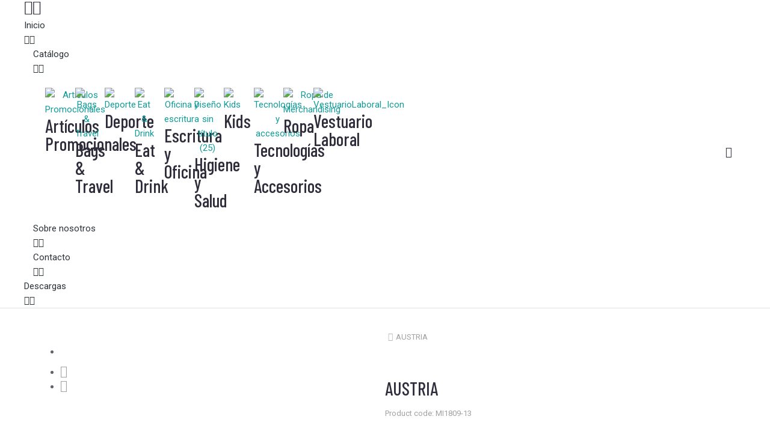

--- FILE ---
content_type: text/html; charset=UTF-8
request_url: https://mirepol.com/producto/austria/
body_size: 26188
content:
<!DOCTYPE html>
<!--[if !(IE 6) | !(IE 7) | !(IE 8)  ]><!-->
<html lang="es" class="no-js">
<!--<![endif]-->
<head>
	<meta charset="UTF-8" />
		<meta name="viewport" content="width=device-width, initial-scale=1, maximum-scale=1, user-scalable=0">
			<link rel="profile" href="https://gmpg.org/xfn/11" />
	        <script type="text/javascript">
            if (/Android|webOS|iPhone|iPad|iPod|BlackBerry|IEMobile|Opera Mini/i.test(navigator.userAgent)) {
                var originalAddEventListener = EventTarget.prototype.addEventListener,
                    oldWidth = window.innerWidth;

                EventTarget.prototype.addEventListener = function (eventName, eventHandler, useCapture) {
                    if (eventName === "resize") {
                        originalAddEventListener.call(this, eventName, function (event) {
                            if (oldWidth === window.innerWidth) {
                                return;
                            }
                            oldWidth = window.innerWidth;
                            if (eventHandler.handleEvent) {
                                eventHandler.handleEvent.call(this, event);
                            }
                            else {
                                eventHandler.call(this, event);
                            };
                        }, useCapture);
                    }
                    else {
                        originalAddEventListener.call(this, eventName, eventHandler, useCapture);
                    };
                };
            };
        </script>
		<title>AUSTRIA &#8211; Mirepol</title>
<meta name='robots' content='max-image-preview:large' />
<script id="cookieyes" type="text/javascript" src="https://cdn-cookieyes.com/client_data/77f58167619ba1a0b87cb136/script.js"></script><link rel='dns-prefetch' href='//fonts.googleapis.com' />
<link rel="alternate" type="application/rss+xml" title="Mirepol &raquo; Feed" href="https://mirepol.com/feed/" />
<link rel="alternate" type="application/rss+xml" title="Mirepol &raquo; Feed de los comentarios" href="https://mirepol.com/comments/feed/" />
<link rel="alternate" title="oEmbed (JSON)" type="application/json+oembed" href="https://mirepol.com/wp-json/oembed/1.0/embed?url=https%3A%2F%2Fmirepol.com%2Fproducto%2Faustria%2F" />
<link rel="alternate" title="oEmbed (XML)" type="text/xml+oembed" href="https://mirepol.com/wp-json/oembed/1.0/embed?url=https%3A%2F%2Fmirepol.com%2Fproducto%2Faustria%2F&#038;format=xml" />
<style id='wp-img-auto-sizes-contain-inline-css' type='text/css'>
img:is([sizes=auto i],[sizes^="auto," i]){contain-intrinsic-size:3000px 1500px}
/*# sourceURL=wp-img-auto-sizes-contain-inline-css */
</style>

<style id='wp-emoji-styles-inline-css' type='text/css'>

	img.wp-smiley, img.emoji {
		display: inline !important;
		border: none !important;
		box-shadow: none !important;
		height: 1em !important;
		width: 1em !important;
		margin: 0 0.07em !important;
		vertical-align: -0.1em !important;
		background: none !important;
		padding: 0 !important;
	}
/*# sourceURL=wp-emoji-styles-inline-css */
</style>
<link rel='stylesheet' id='wp-block-library-css' href='https://mirepol.com/wp-includes/css/dist/block-library/style.min.css?ver=bb0f76fc2cf33e4f44da60d2d7eb210e' type='text/css' media='all' />
<link rel='stylesheet' id='wc-blocks-style-css' href='https://mirepol.com/wp-content/plugins/woocommerce/assets/client/blocks/wc-blocks.css?ver=wc-10.3.7' type='text/css' media='all' />
<style id='global-styles-inline-css' type='text/css'>
:root{--wp--preset--aspect-ratio--square: 1;--wp--preset--aspect-ratio--4-3: 4/3;--wp--preset--aspect-ratio--3-4: 3/4;--wp--preset--aspect-ratio--3-2: 3/2;--wp--preset--aspect-ratio--2-3: 2/3;--wp--preset--aspect-ratio--16-9: 16/9;--wp--preset--aspect-ratio--9-16: 9/16;--wp--preset--color--black: #000000;--wp--preset--color--cyan-bluish-gray: #abb8c3;--wp--preset--color--white: #FFF;--wp--preset--color--pale-pink: #f78da7;--wp--preset--color--vivid-red: #cf2e2e;--wp--preset--color--luminous-vivid-orange: #ff6900;--wp--preset--color--luminous-vivid-amber: #fcb900;--wp--preset--color--light-green-cyan: #7bdcb5;--wp--preset--color--vivid-green-cyan: #00d084;--wp--preset--color--pale-cyan-blue: #8ed1fc;--wp--preset--color--vivid-cyan-blue: #0693e3;--wp--preset--color--vivid-purple: #9b51e0;--wp--preset--color--accent: #999999;--wp--preset--color--dark-gray: #111;--wp--preset--color--light-gray: #767676;--wp--preset--gradient--vivid-cyan-blue-to-vivid-purple: linear-gradient(135deg,rgb(6,147,227) 0%,rgb(155,81,224) 100%);--wp--preset--gradient--light-green-cyan-to-vivid-green-cyan: linear-gradient(135deg,rgb(122,220,180) 0%,rgb(0,208,130) 100%);--wp--preset--gradient--luminous-vivid-amber-to-luminous-vivid-orange: linear-gradient(135deg,rgb(252,185,0) 0%,rgb(255,105,0) 100%);--wp--preset--gradient--luminous-vivid-orange-to-vivid-red: linear-gradient(135deg,rgb(255,105,0) 0%,rgb(207,46,46) 100%);--wp--preset--gradient--very-light-gray-to-cyan-bluish-gray: linear-gradient(135deg,rgb(238,238,238) 0%,rgb(169,184,195) 100%);--wp--preset--gradient--cool-to-warm-spectrum: linear-gradient(135deg,rgb(74,234,220) 0%,rgb(151,120,209) 20%,rgb(207,42,186) 40%,rgb(238,44,130) 60%,rgb(251,105,98) 80%,rgb(254,248,76) 100%);--wp--preset--gradient--blush-light-purple: linear-gradient(135deg,rgb(255,206,236) 0%,rgb(152,150,240) 100%);--wp--preset--gradient--blush-bordeaux: linear-gradient(135deg,rgb(254,205,165) 0%,rgb(254,45,45) 50%,rgb(107,0,62) 100%);--wp--preset--gradient--luminous-dusk: linear-gradient(135deg,rgb(255,203,112) 0%,rgb(199,81,192) 50%,rgb(65,88,208) 100%);--wp--preset--gradient--pale-ocean: linear-gradient(135deg,rgb(255,245,203) 0%,rgb(182,227,212) 50%,rgb(51,167,181) 100%);--wp--preset--gradient--electric-grass: linear-gradient(135deg,rgb(202,248,128) 0%,rgb(113,206,126) 100%);--wp--preset--gradient--midnight: linear-gradient(135deg,rgb(2,3,129) 0%,rgb(40,116,252) 100%);--wp--preset--font-size--small: 13px;--wp--preset--font-size--medium: 20px;--wp--preset--font-size--large: 36px;--wp--preset--font-size--x-large: 42px;--wp--preset--spacing--20: 0.44rem;--wp--preset--spacing--30: 0.67rem;--wp--preset--spacing--40: 1rem;--wp--preset--spacing--50: 1.5rem;--wp--preset--spacing--60: 2.25rem;--wp--preset--spacing--70: 3.38rem;--wp--preset--spacing--80: 5.06rem;--wp--preset--shadow--natural: 6px 6px 9px rgba(0, 0, 0, 0.2);--wp--preset--shadow--deep: 12px 12px 50px rgba(0, 0, 0, 0.4);--wp--preset--shadow--sharp: 6px 6px 0px rgba(0, 0, 0, 0.2);--wp--preset--shadow--outlined: 6px 6px 0px -3px rgb(255, 255, 255), 6px 6px rgb(0, 0, 0);--wp--preset--shadow--crisp: 6px 6px 0px rgb(0, 0, 0);}:where(.is-layout-flex){gap: 0.5em;}:where(.is-layout-grid){gap: 0.5em;}body .is-layout-flex{display: flex;}.is-layout-flex{flex-wrap: wrap;align-items: center;}.is-layout-flex > :is(*, div){margin: 0;}body .is-layout-grid{display: grid;}.is-layout-grid > :is(*, div){margin: 0;}:where(.wp-block-columns.is-layout-flex){gap: 2em;}:where(.wp-block-columns.is-layout-grid){gap: 2em;}:where(.wp-block-post-template.is-layout-flex){gap: 1.25em;}:where(.wp-block-post-template.is-layout-grid){gap: 1.25em;}.has-black-color{color: var(--wp--preset--color--black) !important;}.has-cyan-bluish-gray-color{color: var(--wp--preset--color--cyan-bluish-gray) !important;}.has-white-color{color: var(--wp--preset--color--white) !important;}.has-pale-pink-color{color: var(--wp--preset--color--pale-pink) !important;}.has-vivid-red-color{color: var(--wp--preset--color--vivid-red) !important;}.has-luminous-vivid-orange-color{color: var(--wp--preset--color--luminous-vivid-orange) !important;}.has-luminous-vivid-amber-color{color: var(--wp--preset--color--luminous-vivid-amber) !important;}.has-light-green-cyan-color{color: var(--wp--preset--color--light-green-cyan) !important;}.has-vivid-green-cyan-color{color: var(--wp--preset--color--vivid-green-cyan) !important;}.has-pale-cyan-blue-color{color: var(--wp--preset--color--pale-cyan-blue) !important;}.has-vivid-cyan-blue-color{color: var(--wp--preset--color--vivid-cyan-blue) !important;}.has-vivid-purple-color{color: var(--wp--preset--color--vivid-purple) !important;}.has-black-background-color{background-color: var(--wp--preset--color--black) !important;}.has-cyan-bluish-gray-background-color{background-color: var(--wp--preset--color--cyan-bluish-gray) !important;}.has-white-background-color{background-color: var(--wp--preset--color--white) !important;}.has-pale-pink-background-color{background-color: var(--wp--preset--color--pale-pink) !important;}.has-vivid-red-background-color{background-color: var(--wp--preset--color--vivid-red) !important;}.has-luminous-vivid-orange-background-color{background-color: var(--wp--preset--color--luminous-vivid-orange) !important;}.has-luminous-vivid-amber-background-color{background-color: var(--wp--preset--color--luminous-vivid-amber) !important;}.has-light-green-cyan-background-color{background-color: var(--wp--preset--color--light-green-cyan) !important;}.has-vivid-green-cyan-background-color{background-color: var(--wp--preset--color--vivid-green-cyan) !important;}.has-pale-cyan-blue-background-color{background-color: var(--wp--preset--color--pale-cyan-blue) !important;}.has-vivid-cyan-blue-background-color{background-color: var(--wp--preset--color--vivid-cyan-blue) !important;}.has-vivid-purple-background-color{background-color: var(--wp--preset--color--vivid-purple) !important;}.has-black-border-color{border-color: var(--wp--preset--color--black) !important;}.has-cyan-bluish-gray-border-color{border-color: var(--wp--preset--color--cyan-bluish-gray) !important;}.has-white-border-color{border-color: var(--wp--preset--color--white) !important;}.has-pale-pink-border-color{border-color: var(--wp--preset--color--pale-pink) !important;}.has-vivid-red-border-color{border-color: var(--wp--preset--color--vivid-red) !important;}.has-luminous-vivid-orange-border-color{border-color: var(--wp--preset--color--luminous-vivid-orange) !important;}.has-luminous-vivid-amber-border-color{border-color: var(--wp--preset--color--luminous-vivid-amber) !important;}.has-light-green-cyan-border-color{border-color: var(--wp--preset--color--light-green-cyan) !important;}.has-vivid-green-cyan-border-color{border-color: var(--wp--preset--color--vivid-green-cyan) !important;}.has-pale-cyan-blue-border-color{border-color: var(--wp--preset--color--pale-cyan-blue) !important;}.has-vivid-cyan-blue-border-color{border-color: var(--wp--preset--color--vivid-cyan-blue) !important;}.has-vivid-purple-border-color{border-color: var(--wp--preset--color--vivid-purple) !important;}.has-vivid-cyan-blue-to-vivid-purple-gradient-background{background: var(--wp--preset--gradient--vivid-cyan-blue-to-vivid-purple) !important;}.has-light-green-cyan-to-vivid-green-cyan-gradient-background{background: var(--wp--preset--gradient--light-green-cyan-to-vivid-green-cyan) !important;}.has-luminous-vivid-amber-to-luminous-vivid-orange-gradient-background{background: var(--wp--preset--gradient--luminous-vivid-amber-to-luminous-vivid-orange) !important;}.has-luminous-vivid-orange-to-vivid-red-gradient-background{background: var(--wp--preset--gradient--luminous-vivid-orange-to-vivid-red) !important;}.has-very-light-gray-to-cyan-bluish-gray-gradient-background{background: var(--wp--preset--gradient--very-light-gray-to-cyan-bluish-gray) !important;}.has-cool-to-warm-spectrum-gradient-background{background: var(--wp--preset--gradient--cool-to-warm-spectrum) !important;}.has-blush-light-purple-gradient-background{background: var(--wp--preset--gradient--blush-light-purple) !important;}.has-blush-bordeaux-gradient-background{background: var(--wp--preset--gradient--blush-bordeaux) !important;}.has-luminous-dusk-gradient-background{background: var(--wp--preset--gradient--luminous-dusk) !important;}.has-pale-ocean-gradient-background{background: var(--wp--preset--gradient--pale-ocean) !important;}.has-electric-grass-gradient-background{background: var(--wp--preset--gradient--electric-grass) !important;}.has-midnight-gradient-background{background: var(--wp--preset--gradient--midnight) !important;}.has-small-font-size{font-size: var(--wp--preset--font-size--small) !important;}.has-medium-font-size{font-size: var(--wp--preset--font-size--medium) !important;}.has-large-font-size{font-size: var(--wp--preset--font-size--large) !important;}.has-x-large-font-size{font-size: var(--wp--preset--font-size--x-large) !important;}
/*# sourceURL=global-styles-inline-css */
</style>

<style id='classic-theme-styles-inline-css' type='text/css'>
/*! This file is auto-generated */
.wp-block-button__link{color:#fff;background-color:#32373c;border-radius:9999px;box-shadow:none;text-decoration:none;padding:calc(.667em + 2px) calc(1.333em + 2px);font-size:1.125em}.wp-block-file__button{background:#32373c;color:#fff;text-decoration:none}
/*# sourceURL=/wp-includes/css/classic-themes.min.css */
</style>
<link rel='stylesheet' id='photoswipe-css' href='https://mirepol.com/wp-content/plugins/woocommerce/assets/css/photoswipe/photoswipe.min.css?ver=10.3.7' type='text/css' media='all' />
<link rel='stylesheet' id='photoswipe-default-skin-css' href='https://mirepol.com/wp-content/plugins/woocommerce/assets/css/photoswipe/default-skin/default-skin.min.css?ver=10.3.7' type='text/css' media='all' />
<style id='woocommerce-inline-inline-css' type='text/css'>
.woocommerce form .form-row .required { visibility: visible; }
/*# sourceURL=woocommerce-inline-inline-css */
</style>
<link rel='stylesheet' id='brands-styles-css' href='https://mirepol.com/wp-content/plugins/woocommerce/assets/css/brands.css?ver=10.3.7' type='text/css' media='all' />
<link rel='stylesheet' id='the7-the7-feather-css' href='https://mirepol.com/wp-content/uploads/smile_fonts/the7-feather/the7-feather.css?ver=bb0f76fc2cf33e4f44da60d2d7eb210e' type='text/css' media='all' />
<link rel='stylesheet' id='elementor-icons-css' href='https://mirepol.com/wp-content/plugins/elementor/assets/lib/eicons/css/elementor-icons.min.css?ver=5.23.0' type='text/css' media='all' />
<link rel='stylesheet' id='elementor-frontend-css' href='https://mirepol.com/wp-content/plugins/elementor/assets/css/frontend.min.css?ver=3.16.3' type='text/css' media='all' />
<link rel='stylesheet' id='swiper-css' href='https://mirepol.com/wp-content/plugins/elementor/assets/lib/swiper/css/swiper.min.css?ver=5.3.6' type='text/css' media='all' />
<link rel='stylesheet' id='elementor-post-8-css' href='https://mirepol.com/wp-content/uploads/elementor/css/post-8.css?ver=1754465036' type='text/css' media='all' />
<link rel='stylesheet' id='elementor-pro-css' href='https://mirepol.com/wp-content/plugins/elementor-pro/assets/css/frontend.min.css?ver=3.7.2' type='text/css' media='all' />
<link rel='stylesheet' id='elementor-global-css' href='https://mirepol.com/wp-content/uploads/elementor/css/global.css?ver=1718272421' type='text/css' media='all' />
<link rel='stylesheet' id='elementor-post-4281-css' href='https://mirepol.com/wp-content/uploads/elementor/css/post-4281.css?ver=1754465036' type='text/css' media='all' />
<link rel='stylesheet' id='elementor-post-40513-css' href='https://mirepol.com/wp-content/uploads/elementor/css/post-40513.css?ver=1754465036' type='text/css' media='all' />
<link rel='stylesheet' id='elementor-post-937-css' href='https://mirepol.com/wp-content/uploads/elementor/css/post-937.css?ver=1754465036' type='text/css' media='all' />
<link rel='stylesheet' id='elementor-post-27270-css' href='https://mirepol.com/wp-content/uploads/elementor/css/post-27270.css?ver=1754465036' type='text/css' media='all' />
<link rel='stylesheet' id='dt-web-fonts-css' href='https://fonts.googleapis.com/css?family=Nunito+Sans:200,300,400,600,700%7CMulish:400,600,700%7CRoboto:400,600,700%7CNunito:300,400,600,700%7CMerriweather:400,600,700' type='text/css' media='all' />
<link rel='stylesheet' id='dt-main-css' href='https://mirepol.com/wp-content/themes/dt-the7/css/main.min.css?ver=10.10.1' type='text/css' media='all' />
<style id='dt-main-inline-css' type='text/css'>
body #load {
  display: block;
  height: 100%;
  overflow: hidden;
  position: fixed;
  width: 100%;
  z-index: 9901;
  opacity: 1;
  visibility: visible;
  transition: all .35s ease-out;
}
.load-wrap {
  width: 100%;
  height: 100%;
  background-position: center center;
  background-repeat: no-repeat;
  text-align: center;
  display: -ms-flexbox;
  display: -ms-flex;
  display: flex;
  -ms-align-items: center;
  -ms-flex-align: center;
  align-items: center;
  -ms-flex-flow: column wrap;
  flex-flow: column wrap;
  -ms-flex-pack: center;
  -ms-justify-content: center;
  justify-content: center;
}
.load-wrap > svg {
  position: absolute;
  top: 50%;
  left: 50%;
  transform: translate(-50%,-50%);
}
#load {
  background: var(--the7-elementor-beautiful-loading-bg,#ffffff);
  --the7-beautiful-spinner-color2: var(--the7-beautiful-spinner-color,rgba(0,0,0,0.12));
}

/*# sourceURL=dt-main-inline-css */
</style>
<link rel='stylesheet' id='the7-font-css' href='https://mirepol.com/wp-content/themes/dt-the7/fonts/icomoon-the7-font/icomoon-the7-font.min.css?ver=10.10.1' type='text/css' media='all' />
<link rel='stylesheet' id='the7-awesome-fonts-css' href='https://mirepol.com/wp-content/themes/dt-the7/fonts/FontAwesome/css/all.min.css?ver=10.10.1' type='text/css' media='all' />
<link rel='stylesheet' id='the7-custom-scrollbar-css' href='https://mirepol.com/wp-content/themes/dt-the7/lib/custom-scrollbar/custom-scrollbar.min.css?ver=10.10.1' type='text/css' media='all' />
<link rel='stylesheet' id='the7-core-css' href='https://mirepol.com/wp-content/plugins/dt-the7-core/assets/css/post-type.min.css?ver=2.6.0' type='text/css' media='all' />
<link rel='stylesheet' id='the7-css-vars-css' href='https://mirepol.com/wp-content/uploads/the7-css/css-vars.css?ver=7d238dd68eda' type='text/css' media='all' />
<link rel='stylesheet' id='dt-custom-css' href='https://mirepol.com/wp-content/uploads/the7-css/custom.css?ver=7d238dd68eda' type='text/css' media='all' />
<link rel='stylesheet' id='wc-dt-custom-css' href='https://mirepol.com/wp-content/uploads/the7-css/compatibility/wc-dt-custom.css?ver=7d238dd68eda' type='text/css' media='all' />
<link rel='stylesheet' id='dt-media-css' href='https://mirepol.com/wp-content/uploads/the7-css/media.css?ver=7d238dd68eda' type='text/css' media='all' />
<link rel='stylesheet' id='the7-mega-menu-css' href='https://mirepol.com/wp-content/uploads/the7-css/mega-menu.css?ver=7d238dd68eda' type='text/css' media='all' />
<link rel='stylesheet' id='the7-elements-albums-portfolio-css' href='https://mirepol.com/wp-content/uploads/the7-css/the7-elements-albums-portfolio.css?ver=7d238dd68eda' type='text/css' media='all' />
<link rel='stylesheet' id='the7-elements-css' href='https://mirepol.com/wp-content/uploads/the7-css/post-type-dynamic.css?ver=7d238dd68eda' type='text/css' media='all' />
<link rel='stylesheet' id='style-css' href='https://mirepol.com/wp-content/themes/dt-the7/style.css?ver=10.10.1' type='text/css' media='all' />
<link rel='stylesheet' id='the7-elementor-global-css' href='https://mirepol.com/wp-content/themes/dt-the7/css/compatibility/elementor/elementor-global.min.css?ver=10.10.1' type='text/css' media='all' />
<link rel='stylesheet' id='google-fonts-1-css' href='https://fonts.googleapis.com/css?family=Barlow+Semi+Condensed%3A100%2C100italic%2C200%2C200italic%2C300%2C300italic%2C400%2C400italic%2C500%2C500italic%2C600%2C600italic%2C700%2C700italic%2C800%2C800italic%2C900%2C900italic%7CBarlow+Condensed%3A100%2C100italic%2C200%2C200italic%2C300%2C300italic%2C400%2C400italic%2C500%2C500italic%2C600%2C600italic%2C700%2C700italic%2C800%2C800italic%2C900%2C900italic%7CBarlow%3A100%2C100italic%2C200%2C200italic%2C300%2C300italic%2C400%2C400italic%2C500%2C500italic%2C600%2C600italic%2C700%2C700italic%2C800%2C800italic%2C900%2C900italic%7CRoboto%3A100%2C100italic%2C200%2C200italic%2C300%2C300italic%2C400%2C400italic%2C500%2C500italic%2C600%2C600italic%2C700%2C700italic%2C800%2C800italic%2C900%2C900italic&#038;display=auto&#038;ver=6.9' type='text/css' media='all' />
<link rel='stylesheet' id='elementor-icons-shared-0-css' href='https://mirepol.com/wp-content/plugins/elementor/assets/lib/font-awesome/css/fontawesome.min.css?ver=5.15.3' type='text/css' media='all' />
<link rel='stylesheet' id='elementor-icons-fa-solid-css' href='https://mirepol.com/wp-content/plugins/elementor/assets/lib/font-awesome/css/solid.min.css?ver=5.15.3' type='text/css' media='all' />
<link rel='stylesheet' id='elementor-icons-the7-feather-css' href='https://mirepol.com/wp-content/uploads/elementor/custom-icons/the7-feather/style.css?ver=1.0.0' type='text/css' media='all' />
<link rel='stylesheet' id='elementor-icons-the7-icons-css' href='https://mirepol.com/wp-content/themes/dt-the7/fonts/icomoon-the7-font/icomoon-the7-font.min.css?ver=10.10.1' type='text/css' media='all' />
<link rel="preconnect" href="https://fonts.gstatic.com/" crossorigin><script type="text/javascript" src="https://mirepol.com/wp-includes/js/jquery/jquery.min.js?ver=3.7.1" id="jquery-core-js"></script>
<script type="text/javascript" src="https://mirepol.com/wp-includes/js/jquery/jquery-migrate.min.js?ver=3.4.1" id="jquery-migrate-js"></script>
<script type="text/javascript" src="https://mirepol.com/wp-content/plugins/woocommerce/assets/js/jquery-blockui/jquery.blockUI.min.js?ver=2.7.0-wc.10.3.7" id="wc-jquery-blockui-js" defer="defer" data-wp-strategy="defer"></script>
<script type="text/javascript" id="wc-add-to-cart-js-extra">
/* <![CDATA[ */
var wc_add_to_cart_params = {"ajax_url":"/wp-admin/admin-ajax.php","wc_ajax_url":"/?wc-ajax=%%endpoint%%&elementor_page_id=85237","i18n_view_cart":"Ver Carrito","cart_url":"https://mirepol.com/shop-info/cart/","is_cart":"","cart_redirect_after_add":"no"};
//# sourceURL=wc-add-to-cart-js-extra
/* ]]> */
</script>
<script type="text/javascript" src="https://mirepol.com/wp-content/plugins/woocommerce/assets/js/frontend/add-to-cart.min.js?ver=10.3.7" id="wc-add-to-cart-js" defer="defer" data-wp-strategy="defer"></script>
<script type="text/javascript" src="https://mirepol.com/wp-content/plugins/woocommerce/assets/js/zoom/jquery.zoom.min.js?ver=1.7.21-wc.10.3.7" id="wc-zoom-js" defer="defer" data-wp-strategy="defer"></script>
<script type="text/javascript" src="https://mirepol.com/wp-content/plugins/woocommerce/assets/js/flexslider/jquery.flexslider.min.js?ver=2.7.2-wc.10.3.7" id="wc-flexslider-js" defer="defer" data-wp-strategy="defer"></script>
<script type="text/javascript" src="https://mirepol.com/wp-content/plugins/woocommerce/assets/js/photoswipe/photoswipe.min.js?ver=4.1.1-wc.10.3.7" id="wc-photoswipe-js" defer="defer" data-wp-strategy="defer"></script>
<script type="text/javascript" src="https://mirepol.com/wp-content/plugins/woocommerce/assets/js/photoswipe/photoswipe-ui-default.min.js?ver=4.1.1-wc.10.3.7" id="wc-photoswipe-ui-default-js" defer="defer" data-wp-strategy="defer"></script>
<script type="text/javascript" id="wc-single-product-js-extra">
/* <![CDATA[ */
var wc_single_product_params = {"i18n_required_rating_text":"Por favor elige una puntuaci\u00f3n","i18n_rating_options":["1 de 5 estrellas","2 de 5 estrellas","3 de 5 estrellas","4 de 5 estrellas","5 de 5 estrellas"],"i18n_product_gallery_trigger_text":"Ver galer\u00eda de im\u00e1genes a pantalla completa","review_rating_required":"yes","flexslider":{"rtl":false,"animation":"slide","smoothHeight":true,"directionNav":false,"controlNav":"thumbnails","slideshow":false,"animationSpeed":500,"animationLoop":false,"allowOneSlide":false},"zoom_enabled":"1","zoom_options":[],"photoswipe_enabled":"1","photoswipe_options":{"shareEl":false,"closeOnScroll":false,"history":false,"hideAnimationDuration":0,"showAnimationDuration":0},"flexslider_enabled":"1"};
//# sourceURL=wc-single-product-js-extra
/* ]]> */
</script>
<script type="text/javascript" src="https://mirepol.com/wp-content/plugins/woocommerce/assets/js/frontend/single-product.min.js?ver=10.3.7" id="wc-single-product-js" defer="defer" data-wp-strategy="defer"></script>
<script type="text/javascript" src="https://mirepol.com/wp-content/plugins/woocommerce/assets/js/js-cookie/js.cookie.min.js?ver=2.1.4-wc.10.3.7" id="wc-js-cookie-js" defer="defer" data-wp-strategy="defer"></script>
<script type="text/javascript" id="woocommerce-js-extra">
/* <![CDATA[ */
var woocommerce_params = {"ajax_url":"/wp-admin/admin-ajax.php","wc_ajax_url":"/?wc-ajax=%%endpoint%%&elementor_page_id=85237","i18n_password_show":"Mostrar contrase\u00f1a","i18n_password_hide":"Ocultar contrase\u00f1a"};
//# sourceURL=woocommerce-js-extra
/* ]]> */
</script>
<script type="text/javascript" src="https://mirepol.com/wp-content/plugins/woocommerce/assets/js/frontend/woocommerce.min.js?ver=10.3.7" id="woocommerce-js" defer="defer" data-wp-strategy="defer"></script>
<script type="text/javascript" id="dt-above-fold-js-extra">
/* <![CDATA[ */
var dtLocal = {"themeUrl":"https://mirepol.com/wp-content/themes/dt-the7","passText":"Para ver esta publicaci\u00f3n protegida, introduce la contrase\u00f1a debajo:","moreButtonText":{"loading":"Cargando...","loadMore":"Cargar m\u00e1s"},"postID":"85237","ajaxurl":"https://mirepol.com/wp-admin/admin-ajax.php","REST":{"baseUrl":"https://mirepol.com/wp-json/the7/v1","endpoints":{"sendMail":"/send-mail"}},"contactMessages":{"required":"One or more fields have an error. Please check and try again.","terms":"Please accept the privacy policy.","fillTheCaptchaError":"Please, fill the captcha."},"captchaSiteKey":"","ajaxNonce":"ca26e57e65","pageData":"","themeSettings":{"smoothScroll":"off","lazyLoading":false,"accentColor":{"mode":"solid","color":"#999999"},"desktopHeader":{"height":""},"ToggleCaptionEnabled":"disabled","ToggleCaption":"Navigation","floatingHeader":{"showAfter":94,"showMenu":false,"height":64,"logo":{"showLogo":true,"html":"","url":"https://mirepol.com/"}},"topLine":{"floatingTopLine":{"logo":{"showLogo":false,"html":""}}},"mobileHeader":{"firstSwitchPoint":1150,"secondSwitchPoint":600,"firstSwitchPointHeight":60,"secondSwitchPointHeight":50,"mobileToggleCaptionEnabled":"right","mobileToggleCaption":"Menu"},"stickyMobileHeaderFirstSwitch":{"logo":{"html":""}},"stickyMobileHeaderSecondSwitch":{"logo":{"html":""}},"content":{"textColor":"#666666","headerColor":"#000000"},"sidebar":{"switchPoint":992},"boxedWidth":"1280px","stripes":{"stripe1":{"textColor":"#787d85","headerColor":"#3b3f4a"},"stripe2":{"textColor":"#8b9199","headerColor":"#ffffff"},"stripe3":{"textColor":"#ffffff","headerColor":"#ffffff"}}},"wcCartFragmentHash":"8166106dca449e5059a2f9c6d51dda56","elementor":{"settings":{"container_width":1250}}};
var dtShare = {"shareButtonText":{"facebook":"Compartir en Facebook","twitter":"Tweet","pinterest":"Tweet","linkedin":"Compartir en Linkedin","whatsapp":"Compartir en Whatsapp"},"overlayOpacity":"90"};
//# sourceURL=dt-above-fold-js-extra
/* ]]> */
</script>
<script type="text/javascript" src="https://mirepol.com/wp-content/themes/dt-the7/js/above-the-fold.min.js?ver=10.10.1" id="dt-above-fold-js"></script>
<script type="text/javascript" src="https://mirepol.com/wp-content/themes/dt-the7/js/compatibility/woocommerce/woocommerce.min.js?ver=10.10.1" id="dt-woocommerce-js"></script>
<link rel="https://api.w.org/" href="https://mirepol.com/wp-json/" /><link rel="alternate" title="JSON" type="application/json" href="https://mirepol.com/wp-json/wp/v2/product/85237" /><link rel="EditURI" type="application/rsd+xml" title="RSD" href="https://mirepol.com/xmlrpc.php?rsd" />
<link rel="canonical" href="https://mirepol.com/producto/austria/" />
<meta property="og:site_name" content="Mirepol" />
<meta property="og:title" content="AUSTRIA" />
<meta property="og:description" content="Mezcla de semillas de flores" />
<meta property="og:image" content="https://mirepol.com/wp-content/uploads/2023/05/mo6501-13.jpg" />
<meta property="og:url" content="https://mirepol.com/producto/austria/" />
<meta property="og:type" content="article" />
	<noscript><style>.woocommerce-product-gallery{ opacity: 1 !important; }</style></noscript>
	<meta name="generator" content="Elementor 3.16.3; features: e_dom_optimization, e_optimized_assets_loading; settings: css_print_method-external, google_font-enabled, font_display-auto">
			<meta name="theme-color" content="#ffffff">
			<script type="text/javascript" id="the7-loader-script">
document.addEventListener("DOMContentLoaded", function(event) {
	var load = document.getElementById("load");
	if(!load.classList.contains('loader-removed')){
		var removeLoading = setTimeout(function() {
			load.className += " loader-removed";
		}, 300);
	}
});
</script>
		<link rel="icon" href="https://mirepol.com/wp-content/uploads/2022/06/Favicon-150x150.png" sizes="32x32" />
<link rel="icon" href="https://mirepol.com/wp-content/uploads/2022/06/Favicon.png" sizes="192x192" />
<link rel="apple-touch-icon" href="https://mirepol.com/wp-content/uploads/2022/06/Favicon.png" />
<meta name="msapplication-TileImage" content="https://mirepol.com/wp-content/uploads/2022/06/Favicon.png" />
		<style type="text/css" id="wp-custom-css">
			.woocommerce-variation-description {
	display: none;
}		</style>
		<style id='the7-custom-inline-css' type='text/css'>
.sub-nav .menu-item i.fa,
.sub-nav .menu-item i.fas,
.sub-nav .menu-item i.far,
.sub-nav .menu-item i.fab {
	text-align: center;
	width: 1.25em;
}
</style>
<link rel='stylesheet' id='elementor-post-41499-css' href='https://mirepol.com/wp-content/uploads/elementor/css/post-41499.css?ver=1754465036' type='text/css' media='all' />
<link rel='stylesheet' id='the7-horizontal-menu-widget-css' href='https://mirepol.com/wp-content/themes/dt-the7/css/compatibility/elementor/the7-horizontal-menu-widget.min.css?ver=10.10.1' type='text/css' media='all' />
<link rel='stylesheet' id='the7-icon-widget-css' href='https://mirepol.com/wp-content/themes/dt-the7/css/compatibility/elementor/the7-icon-widget.min.css?ver=10.10.1' type='text/css' media='all' />
<link rel='stylesheet' id='the7-widget-css' href='https://mirepol.com/wp-content/themes/dt-the7/css/compatibility/elementor/the7-widget.min.css?ver=10.10.1' type='text/css' media='all' />
<link rel='stylesheet' id='the7-woocommerce-product-add-to-cart-v2-css' href='https://mirepol.com/wp-content/themes/dt-the7/css/compatibility/elementor/the7-woocommerce-add-to-cart.min.css?ver=10.10.1' type='text/css' media='all' />
<link rel='stylesheet' id='the7-filter-decorations-base-css' href='https://mirepol.com/wp-content/themes/dt-the7/css/compatibility/elementor/the7-filter-decorations-base.min.css?ver=10.10.1' type='text/css' media='all' />
<link rel='stylesheet' id='the7-wc-products-carousel-css' href='https://mirepol.com/wp-content/themes/dt-the7/css/compatibility/elementor/the7-wc-products-widget.min.css?ver=10.10.1' type='text/css' media='all' />
<link rel='stylesheet' id='the7-vertical-menu-widget-css' href='https://mirepol.com/wp-content/themes/dt-the7/css/compatibility/elementor/the7-vertical-menu-widget.min.css?ver=10.10.1' type='text/css' media='all' />
<link rel='stylesheet' id='elementor-post-40791-css' href='https://mirepol.com/wp-content/uploads/elementor/css/post-40791.css?ver=1754465037' type='text/css' media='all' />
<link rel='stylesheet' id='e-animations-css' href='https://mirepol.com/wp-content/plugins/elementor/assets/lib/animations/animations.min.css?ver=3.16.3' type='text/css' media='all' />
<link rel='stylesheet' id='the7-e-sticky-effect-css' href='https://mirepol.com/wp-content/themes/dt-the7/css/compatibility/elementor/the7-sticky-effects.min.css?ver=10.10.1' type='text/css' media='all' />
</head>
<body data-rsssl=1 id="the7-body" class="wp-singular product-template-default single single-product postid-85237 wp-custom-logo wp-embed-responsive wp-theme-dt-the7 theme-dt-the7 the7-core-ver-2.6.0 woocommerce woocommerce-page woocommerce-no-js no-comments title-off dt-responsive-on right-mobile-menu-close-icon ouside-menu-close-icon mobile-close-right-caption  fade-thin-mobile-menu-close-icon fade-medium-menu-close-icon srcset-enabled btn-flat custom-btn-color custom-btn-hover-color first-switch-logo-left first-switch-menu-right second-switch-logo-left second-switch-menu-right right-mobile-menu layzr-loading-on popup-message-style dt-fa-compatibility the7-ver-10.10.1 elementor-default elementor-template-full-width elementor-clear-template elementor-kit-8 elementor-page-27270">
<!-- The7 10.10.1 -->
<div id="load" class="hourglass-loader">
	<div class="load-wrap"><style type="text/css">
    .the7-spinner {
        width: 60px;
        height: 72px;
        position: relative;
    }
    .the7-spinner > div {
        animation: spinner-animation 1.2s cubic-bezier(1, 1, 1, 1) infinite;
        width: 9px;
        left: 0;
        display: inline-block;
        position: absolute;
        background-color:var(--the7-beautiful-spinner-color2);
        height: 18px;
        top: 27px;
    }
    div.the7-spinner-animate-2 {
        animation-delay: 0.2s;
        left: 13px
    }
    div.the7-spinner-animate-3 {
        animation-delay: 0.4s;
        left: 26px
    }
    div.the7-spinner-animate-4 {
        animation-delay: 0.6s;
        left: 39px
    }
    div.the7-spinner-animate-5 {
        animation-delay: 0.8s;
        left: 52px
    }
    @keyframes spinner-animation {
        0% {
            top: 27px;
            height: 18px;
        }
        20% {
            top: 9px;
            height: 54px;
        }
        50% {
            top: 27px;
            height: 18px;
        }
        100% {
            top: 27px;
            height: 18px;
        }
    }
</style>

<div class="the7-spinner">
    <div class="the7-spinner-animate-1"></div>
    <div class="the7-spinner-animate-2"></div>
    <div class="the7-spinner-animate-3"></div>
    <div class="the7-spinner-animate-4"></div>
    <div class="the7-spinner-animate-5"></div>
</div></div>
</div>
<div id="page" >
	<a class="skip-link screen-reader-text" href="#content">Saltar al contenido</a>

		<div data-elementor-type="header" data-elementor-id="40513" class="elementor elementor-40513 elementor-location-header">
								<section class="elementor-section elementor-top-section elementor-element elementor-element-fa1a9d8 elementor-section-full_width elementor-section-height-min-height the7-e-sticky-row-yes elementor-section-height-default elementor-section-items-middle" data-id="fa1a9d8" data-element_type="section" data-settings="{&quot;background_background&quot;:&quot;classic&quot;,&quot;the7_sticky_row&quot;:&quot;yes&quot;,&quot;the7_sticky_row_devices&quot;:[&quot;desktop&quot;,&quot;tablet&quot;,&quot;mobile&quot;],&quot;the7_sticky_row_offset&quot;:0}">
						<div class="elementor-container elementor-column-gap-no">
					<div class="elementor-column elementor-col-33 elementor-top-column elementor-element elementor-element-60012b3" data-id="60012b3" data-element_type="column">
			<div class="elementor-widget-wrap elementor-element-populated">
								<div class="elementor-element elementor-element-3b65386 items-decoration-yes sub-icon_align-side toggle-align-left decoration-downwards sub-menu-position-tablet-justify parent-item-clickable-yes horizontal-menu--dropdown-tablet mob-menu-dropdown decoration-position-bottom sub-menu-position-left sub-icon_position-right dt-sub-menu_align-left elementor-widget elementor-widget-the7_horizontal-menu" data-id="3b65386" data-element_type="widget" data-settings="{&quot;parent_is_clickable&quot;:&quot;yes&quot;,&quot;dropdown&quot;:&quot;tablet&quot;,&quot;dropdown_type&quot;:&quot;dropdown&quot;}" data-widget_type="the7_horizontal-menu.default">
				<div class="elementor-widget-container">
			<div class="horizontal-menu-wrap"><div class="horizontal-menu-toggle" role="button" tabindex="0" aria-label="Menu Toggle" aria-expanded="false"><span class="right menu-toggle-icons" aria-hidden="true" role="presentation"><i class="open-button the7feather- the7-feather-menu" aria-hidden="true"></i><i class="icon-active the7feather- the7-feather-x" aria-hidden="true"></i></span></div><nav class="dt-nav-menu-horizontal--main dt-nav-menu-horizontal__container justify-content-start widget-divider- indicator-off" role="navigation"><ul class="dt-nav-menu-horizontal d-flex flex-row justify-content-start"><li class="menu-item menu-item-type-post_type menu-item-object-page menu-item-home menu-item-41923 first depth-0" role="presentation"><a href='https://mirepol.com/' data-level='1' role="menuitem"><span class="item-content"><span class="menu-item-text"><span class="menu-text">Inicio</span></span><span class="submenu-indicator" ><span class="submenu-mob-indicator" ><i aria-hidden="true" class="mobile-menu-icon fas fa-caret-down"></i><i aria-hidden="true" class="mobile-act-icon fas fa-caret-up"></i></span></span></span></a></li> <li class="menu-item menu-item-type-post_type menu-item-object-page current_page_parent menu-item-41922 has-children depth-0 the7-e-mega-menu the7-e-mega-menu-mobile the7-e-mega-menu-mobile-empty" role="presentation"><a href='https://mirepol.com/catalogo/' data-level='1' role="menuitem"><span class="item-content"><span class="menu-item-text"><span class="menu-text">Catálogo</span></span><span class="submenu-indicator" ><span class="submenu-mob-indicator" ><i aria-hidden="true" class="mobile-menu-icon fas fa-caret-down"></i><i aria-hidden="true" class="mobile-act-icon fas fa-caret-up"></i></span></span></span></a><ul class="the7-e-sub-nav  the7-e-mega-menu-sub-nav" role="menubar"><li>        <div data-elementor-type="the7-mega-menu" data-elementor-id="41499" class="elementor elementor-41499 the7-e-mega-menu-content the7-e-mega-menu-width-">
            <div class="elementor-section-wrap">
						<section class="elementor-section elementor-top-section elementor-element elementor-element-3e6050cd elementor-section-boxed elementor-section-height-default elementor-section-height-default" data-id="3e6050cd" data-element_type="section">
						<div class="elementor-container elementor-column-gap-wide">
					<div class="elementor-column elementor-col-10 elementor-top-column elementor-element elementor-element-5f24963e" data-id="5f24963e" data-element_type="column">
			<div class="elementor-widget-wrap elementor-element-populated">
								<div class="elementor-element elementor-element-a1e76c5 elementor-widget elementor-widget-image" data-id="a1e76c5" data-element_type="widget" data-widget_type="image.default">
				<div class="elementor-widget-container">
																<a href="https://mirepol.com/categoria-producto/articulos-promocionales/">
							<img src="https://mirepol.com/wp-content/uploads/elementor/thumbs/Articulos-Promocionales-qh1hkacwwr28kjr0qte2ih4p6kj9071kcaezl1xl88.png" title="Artículos Promocionales" alt="Artículos Promocionales" loading="lazy" />								</a>
															</div>
				</div>
				<div class="elementor-element elementor-element-b4d0a7c elementor-widget elementor-widget-heading" data-id="b4d0a7c" data-element_type="widget" data-widget_type="heading.default">
				<div class="elementor-widget-container">
			<h2 class="elementor-heading-title elementor-size-default"><a href="https://mirepol.com/categoria-producto/articulos-promocionales/">Artículos Promocionales</a></h2>		</div>
				</div>
					</div>
		</div>
				<div class="elementor-column elementor-col-10 elementor-top-column elementor-element elementor-element-8567f2c" data-id="8567f2c" data-element_type="column">
			<div class="elementor-widget-wrap elementor-element-populated">
								<div class="elementor-element elementor-element-952575f elementor-widget elementor-widget-image" data-id="952575f" data-element_type="widget" data-widget_type="image.default">
				<div class="elementor-widget-container">
																<a href="https://mirepol.com/categoria-producto/bags-travel/">
							<img src="https://mirepol.com/wp-content/uploads/elementor/thumbs/Bags-Travel-qh1hkacwwr28kjr0qte2ih4p6kj9071kcaezl1xl88.png" title="Bags &#038; Travel" alt="Bags &amp; Travel" loading="lazy" />								</a>
															</div>
				</div>
				<div class="elementor-element elementor-element-c9a5fbf elementor-widget elementor-widget-heading" data-id="c9a5fbf" data-element_type="widget" data-widget_type="heading.default">
				<div class="elementor-widget-container">
			<h2 class="elementor-heading-title elementor-size-default"><a href="https://mirepol.com/categoria-producto/bags-travel/">Bags & Travel</a></h2>		</div>
				</div>
					</div>
		</div>
				<div class="elementor-column elementor-col-10 elementor-top-column elementor-element elementor-element-7f14156" data-id="7f14156" data-element_type="column">
			<div class="elementor-widget-wrap elementor-element-populated">
								<div class="elementor-element elementor-element-0a0d405 elementor-widget elementor-widget-image" data-id="0a0d405" data-element_type="widget" data-widget_type="image.default">
				<div class="elementor-widget-container">
																<a href="https://mirepol.com/categoria-producto/deporte/">
							<img src="https://mirepol.com/wp-content/uploads/elementor/thumbs/Deporte-qh1hkacvow9syjlabwiweeac58bmcftughttfngd74.png" title="Deporte" alt="Deporte" loading="lazy" />								</a>
															</div>
				</div>
				<div class="elementor-element elementor-element-95482f6 elementor-widget elementor-widget-heading" data-id="95482f6" data-element_type="widget" data-widget_type="heading.default">
				<div class="elementor-widget-container">
			<h2 class="elementor-heading-title elementor-size-default"><a href="https://mirepol.com/categoria-producto/deporte/">Deporte</a></h2>		</div>
				</div>
					</div>
		</div>
				<div class="elementor-column elementor-col-10 elementor-top-column elementor-element elementor-element-9c45628" data-id="9c45628" data-element_type="column">
			<div class="elementor-widget-wrap elementor-element-populated">
								<div class="elementor-element elementor-element-c0225db elementor-widget elementor-widget-image" data-id="c0225db" data-element_type="widget" data-widget_type="image.default">
				<div class="elementor-widget-container">
																<a href="https://mirepol.com/categoria-producto/eat-drink/">
							<img src="https://mirepol.com/wp-content/uploads/elementor/thumbs/Eat-Drink-qh1hkacvow9syjlabwiweeac58bmcftughttfngd74.png" title="Eat &#038; Drink" alt="Eat &amp; Drink" loading="lazy" />								</a>
															</div>
				</div>
				<div class="elementor-element elementor-element-c672acc elementor-widget elementor-widget-heading" data-id="c672acc" data-element_type="widget" data-widget_type="heading.default">
				<div class="elementor-widget-container">
			<h2 class="elementor-heading-title elementor-size-default"><a href="https://mirepol.com/categoria-producto/eat-drink/">Eat & Drink</a></h2>		</div>
				</div>
					</div>
		</div>
				<div class="elementor-column elementor-col-10 elementor-top-column elementor-element elementor-element-fb6b0cf" data-id="fb6b0cf" data-element_type="column">
			<div class="elementor-widget-wrap elementor-element-populated">
								<div class="elementor-element elementor-element-2b76cf2 elementor-widget elementor-widget-image" data-id="2b76cf2" data-element_type="widget" data-widget_type="image.default">
				<div class="elementor-widget-container">
																<a href="https://mirepol.com/categoria-producto/escritura-y-oficina/">
							<img src="https://mirepol.com/wp-content/uploads/elementor/thumbs/Oficina-y-escritura-qh1hkacvow9syjlabwiweeac58bmcftughttfngd74.png" title="Oficina y escritura" alt="Oficina y escritura" loading="lazy" />								</a>
															</div>
				</div>
				<div class="elementor-element elementor-element-7773c8d elementor-widget elementor-widget-heading" data-id="7773c8d" data-element_type="widget" data-widget_type="heading.default">
				<div class="elementor-widget-container">
			<h2 class="elementor-heading-title elementor-size-default"><a href="https://mirepol.com/categoria-producto/escritura-y-oficina/">Escritura y Oficina</a></h2>		</div>
				</div>
					</div>
		</div>
				<div class="elementor-column elementor-col-10 elementor-top-column elementor-element elementor-element-f5839ab" data-id="f5839ab" data-element_type="column">
			<div class="elementor-widget-wrap elementor-element-populated">
								<div class="elementor-element elementor-element-1bed57d elementor-widget elementor-widget-image" data-id="1bed57d" data-element_type="widget" data-widget_type="image.default">
				<div class="elementor-widget-container">
																<a href="https://mirepol.com/categoria-producto/higiene-y-salud/">
							<img src="https://mirepol.com/wp-content/uploads/elementor/thumbs/Diseno-sin-titulo-25-qh1hkacvow9syjlabwiweeac58bmcftughttfngd74.png" title="Diseño sin título (25)" alt="Diseño sin título (25)" loading="lazy" />								</a>
															</div>
				</div>
				<div class="elementor-element elementor-element-74465d3 elementor-widget elementor-widget-heading" data-id="74465d3" data-element_type="widget" data-widget_type="heading.default">
				<div class="elementor-widget-container">
			<h2 class="elementor-heading-title elementor-size-default"><a href="https://mirepol.com/categoria-producto/higiene-y-salud/">Higiene y Salud</a></h2>		</div>
				</div>
					</div>
		</div>
				<div class="elementor-column elementor-col-10 elementor-top-column elementor-element elementor-element-42af2af" data-id="42af2af" data-element_type="column">
			<div class="elementor-widget-wrap elementor-element-populated">
								<div class="elementor-element elementor-element-0ec28eb elementor-widget elementor-widget-image" data-id="0ec28eb" data-element_type="widget" data-widget_type="image.default">
				<div class="elementor-widget-container">
																<a href="https://mirepol.com/categoria-producto/kids/">
							<img src="https://mirepol.com/wp-content/uploads/elementor/thumbs/Kids-qh1hkacvow9syjlabwiweeac58bmcftughttfngd74.png" title="Kids" alt="Kids" loading="lazy" />								</a>
															</div>
				</div>
				<div class="elementor-element elementor-element-3915c3b elementor-widget elementor-widget-heading" data-id="3915c3b" data-element_type="widget" data-widget_type="heading.default">
				<div class="elementor-widget-container">
			<h2 class="elementor-heading-title elementor-size-default"><a href="https://mirepol.com/categoria-producto/kids/">Kids</a></h2>		</div>
				</div>
					</div>
		</div>
				<div class="elementor-column elementor-col-10 elementor-top-column elementor-element elementor-element-521cc68" data-id="521cc68" data-element_type="column">
			<div class="elementor-widget-wrap elementor-element-populated">
								<div class="elementor-element elementor-element-58df6af elementor-widget elementor-widget-image" data-id="58df6af" data-element_type="widget" data-widget_type="image.default">
				<div class="elementor-widget-container">
																<a href="https://mirepol.com/categoria-producto/tecnologia-y-accesorios/">
							<img src="https://mirepol.com/wp-content/uploads/elementor/thumbs/Tecnologias-y-accesorios-qh1hkacvow9syjlabwiweeac58bmcftughttfngd74.png" title="Tecnologías y accesorios" alt="Tecnologías y accesorios" loading="lazy" />								</a>
															</div>
				</div>
				<div class="elementor-element elementor-element-c987066 elementor-widget elementor-widget-heading" data-id="c987066" data-element_type="widget" data-widget_type="heading.default">
				<div class="elementor-widget-container">
			<h2 class="elementor-heading-title elementor-size-default"><a href="https://mirepol.com/categoria-producto/tecnologia-y-accesorios/">Tecnologías y Accesorios</a></h2>		</div>
				</div>
					</div>
		</div>
				<div class="elementor-column elementor-col-10 elementor-top-column elementor-element elementor-element-5d93f17" data-id="5d93f17" data-element_type="column">
			<div class="elementor-widget-wrap elementor-element-populated">
								<div class="elementor-element elementor-element-424fcde elementor-widget elementor-widget-image" data-id="424fcde" data-element_type="widget" data-widget_type="image.default">
				<div class="elementor-widget-container">
																<a href="https://mirepol.com/categoria-producto/ropa/">
							<img src="https://mirepol.com/wp-content/uploads/elementor/thumbs/Ropa-de-Merchandising-qh1hkacvow9syjlabwiweeac58bmcftughttfngd74.png" title="Ropa de Merchandising" alt="Ropa de Merchandising" loading="lazy" />								</a>
															</div>
				</div>
				<div class="elementor-element elementor-element-159c532 elementor-widget elementor-widget-heading" data-id="159c532" data-element_type="widget" data-widget_type="heading.default">
				<div class="elementor-widget-container">
			<h2 class="elementor-heading-title elementor-size-default"><a href="https://mirepol.com/categoria-producto/ropa/">Ropa</a></h2>		</div>
				</div>
					</div>
		</div>
				<div class="elementor-column elementor-col-10 elementor-top-column elementor-element elementor-element-7265c3a" data-id="7265c3a" data-element_type="column">
			<div class="elementor-widget-wrap elementor-element-populated">
								<div class="elementor-element elementor-element-3fd04fc elementor-widget elementor-widget-image" data-id="3fd04fc" data-element_type="widget" data-widget_type="image.default">
				<div class="elementor-widget-container">
																<a href="https://mirepol.com/categoria-producto/vestuario-laboral/">
							<img src="https://mirepol.com/wp-content/uploads/elementor/thumbs/VestuarioLaboral_Icon-qh1hkc8k2kcdlrik0xc5jdt9c02cru1b4r4se7dkuo.png" title="VestuarioLaboral_Icon" alt="VestuarioLaboral_Icon" loading="lazy" />								</a>
															</div>
				</div>
				<div class="elementor-element elementor-element-f6a2277 elementor-widget elementor-widget-heading" data-id="f6a2277" data-element_type="widget" data-widget_type="heading.default">
				<div class="elementor-widget-container">
			<h2 class="elementor-heading-title elementor-size-default"><a href="https://mirepol.com/categoria-producto/vestuario-laboral/">Vestuario Laboral</a></h2>		</div>
				</div>
					</div>
		</div>
							</div>
		</section>
		            </div>
        </div>
		</li></ul></li> <li class="menu-item menu-item-type-post_type menu-item-object-page menu-item-41920 depth-0" role="presentation"><a href='https://mirepol.com/about/' data-level='1' role="menuitem"><span class="item-content"><span class="menu-item-text"><span class="menu-text">Sobre nosotros</span></span><span class="submenu-indicator" ><span class="submenu-mob-indicator" ><i aria-hidden="true" class="mobile-menu-icon fas fa-caret-down"></i><i aria-hidden="true" class="mobile-act-icon fas fa-caret-up"></i></span></span></span></a></li> <li class="menu-item menu-item-type-post_type menu-item-object-page menu-item-42422 depth-0" role="presentation"><a href='https://mirepol.com/shop-info/contacto/' data-level='1' role="menuitem"><span class="item-content"><span class="menu-item-text"><span class="menu-text">Contacto</span></span><span class="submenu-indicator" ><span class="submenu-mob-indicator" ><i aria-hidden="true" class="mobile-menu-icon fas fa-caret-down"></i><i aria-hidden="true" class="mobile-act-icon fas fa-caret-up"></i></span></span></span></a></li> <li class="menu-item menu-item-type-post_type menu-item-object-page menu-item-64177 last depth-0" role="presentation"><a href='https://mirepol.com/descargas/' data-level='1' role="menuitem"><span class="item-content"><span class="menu-item-text"><span class="menu-text">Descargas</span></span><span class="submenu-indicator" ><span class="submenu-mob-indicator" ><i aria-hidden="true" class="mobile-menu-icon fas fa-caret-down"></i><i aria-hidden="true" class="mobile-act-icon fas fa-caret-up"></i></span></span></span></a></li> </ul></nav></div>		</div>
				</div>
					</div>
		</div>
				<div class="elementor-column elementor-col-33 elementor-top-column elementor-element elementor-element-138c6b1" data-id="138c6b1" data-element_type="column">
			<div class="elementor-widget-wrap elementor-element-populated">
								<div class="elementor-element elementor-element-404fc83 elementor-widget elementor-widget-image" data-id="404fc83" data-element_type="widget" data-widget_type="image.default">
				<div class="elementor-widget-container">
																<a href="https://mirepol.com">
							<img width="769" height="89" src="https://mirepol.com/wp-content/uploads/2022/06/Combinat_negre.png" class="attachment-large size-large wp-image-64669" alt="" srcset="https://mirepol.com/wp-content/uploads/2022/06/Combinat_negre.png 769w, https://mirepol.com/wp-content/uploads/2022/06/Combinat_negre-300x35.png 300w" sizes="(max-width: 769px) 100vw, 769px" />								</a>
															</div>
				</div>
					</div>
		</div>
				<div class="elementor-column elementor-col-33 elementor-top-column elementor-element elementor-element-9ab6000" data-id="9ab6000" data-element_type="column">
			<div class="elementor-widget-wrap elementor-element-populated">
								<div class="elementor-element elementor-element-1bec99c elementor-widget__width-auto elementor-align-center elementor-widget elementor-widget-the7_icon_widget" data-id="1bec99c" data-element_type="widget" data-widget_type="the7_icon_widget.default">
				<div class="elementor-widget-container">
			<div class="the7-icon-wrapper the7-elementor-widget"><a class="elementor-icon" href="#elementor-action%3Aaction%3Dpopup%3Aopen%26settings%3DeyJpZCI6IjQwNzkxIiwidG9nZ2xlIjpmYWxzZX0%3D"><i aria-hidden="true" class="the7feather- the7-feather-search"></i></a></div>		</div>
				</div>
					</div>
		</div>
							</div>
		</section>
						</div>
		

<div id="main" class="sidebar-none sidebar-divider-off">

	
	<div class="main-gradient"></div>
	<div class="wf-wrap">
	<div class="wf-container-main">

	


	<div id="content" class="content" role="main">

		<div class="woocommerce-notices-wrapper"></div>		<div data-elementor-type="product" data-elementor-id="27270" class="elementor elementor-27270 elementor-location-single post-85237 product type-product status-publish has-post-thumbnail product_cat-jardin-y-plantas description-off first instock shipping-taxable product-type-simple product">
								<section class="elementor-section elementor-top-section elementor-element elementor-element-3494929d elementor-section-boxed elementor-section-height-default elementor-section-height-default" data-id="3494929d" data-element_type="section">
						<div class="elementor-container elementor-column-gap-wide">
					<div class="elementor-column elementor-col-50 elementor-top-column elementor-element elementor-element-12535bdc" data-id="12535bdc" data-element_type="column">
			<div class="elementor-widget-wrap elementor-element-populated">
								<div class="elementor-element elementor-element-2fdcdbd8 thumbs-col-num-5 onsale-h-position-right lightbox-on-click-y preserve-gallery-ratio-y gallery-nav-display-hover thumbs-nav-display-hover onsale-v-position-top elementor-widget elementor-widget-the7-woocommerce-product-images" data-id="2fdcdbd8" data-element_type="widget" data-settings="{&quot;sticky_offset&quot;:70,&quot;sticky_parent&quot;:&quot;yes&quot;,&quot;sticky_on&quot;:[&quot;desktop&quot;],&quot;sticky&quot;:&quot;top&quot;,&quot;sticky_effects_offset&quot;:0}" data-widget_type="the7-woocommerce-product-images.default">
				<div class="elementor-widget-container">
			<div  class="dt-wc-product-gallery the7-elementor-widget the7-woocommerce-product-images-2fdcdbd8 thumb-position-left"  data-animation="fade" >        <div class="dt-product-gallery">
            <div class="dt-product-gallery-wrap">
				                <div class="flexslider">
                    <ul class="slides">
						<li class="woocommerce-product-gallery__image"><a href="https://mirepol.com/wp-content/uploads/2023/05/mo6501-13.jpg"><img width="700" height="700" src="https://mirepol.com/wp-content/uploads/2023/05/mo6501-13.jpg" class="wp-post-image" alt="" title="mo6501-13.jpg" data-caption="" data-src="https://mirepol.com/wp-content/uploads/2023/05/mo6501-13.jpg" data-large_image="https://mirepol.com/wp-content/uploads/2023/05/mo6501-13.jpg" data-large_image_width="700" data-large_image_height="700" decoding="async" srcset="https://mirepol.com/wp-content/uploads/2023/05/mo6501-13.jpg 700w, https://mirepol.com/wp-content/uploads/2023/05/mo6501-13-300x300.jpg 300w, https://mirepol.com/wp-content/uploads/2023/05/mo6501-13-150x150.jpg 150w, https://mirepol.com/wp-content/uploads/2023/05/mo6501-13-200x200.jpg 200w" sizes="(max-width: 700px) 100vw, 700px" /></a></li>                    </ul>

					        <ul class="flex-direction-nav">
            <li class="flex-nav-prev">
				<a aria-hidden="true" class="flex-prev  icomoon-the7-font-the7-arrow-29-3" href="#"></a>            </li>
            <li class="flex-nav-next">
				<a aria-hidden="true" class="flex-next  icomoon-the7-font-the7-arrow-29-2" href="#"></a>            </li>
        </ul>
		                </div>
            </div>
        </div>
		</div>		</div>
				</div>
					</div>
		</div>
				<div class="elementor-column elementor-col-50 elementor-top-column elementor-element elementor-element-1ca08750" data-id="1ca08750" data-element_type="column">
			<div class="elementor-widget-wrap elementor-element-populated">
								<section class="elementor-section elementor-inner-section elementor-element elementor-element-5a672c0 elementor-section-boxed elementor-section-height-default elementor-section-height-default" data-id="5a672c0" data-element_type="section">
						<div class="elementor-container elementor-column-gap-wide">
					<div class="elementor-column elementor-col-100 elementor-inner-column elementor-element elementor-element-5d7ea44" data-id="5d7ea44" data-element_type="column">
			<div class="elementor-widget-wrap elementor-element-populated">
								<div class="elementor-element elementor-element-6ccc5c3 elementor-widget-mobile__width-inherit elementor-widget elementor-widget-the7-breadcrumb" data-id="6ccc5c3" data-element_type="widget" data-widget_type="the7-breadcrumb.default">
				<div class="elementor-widget-container">
			<div class="assistive-text">Estás aquí:</div><ol class="breadcrumbs text-small rcrumbs" itemscope itemtype="https://schema.org/BreadcrumbList"><li itemprop="itemListElement" itemscope itemtype="https://schema.org/ListItem"><i aria-hidden="true" class="the7feather- the7-feather-chevron-right"></i><a itemprop="item" href="https://mirepol.com/" title="Inicio"><span itemprop="name">Inicio</span></a><meta itemprop="position" content="1" /></li><li itemprop="itemListElement" itemscope itemtype="https://schema.org/ListItem"><i aria-hidden="true" class="the7feather- the7-feather-chevron-right"></i><a itemprop="item" href="https://mirepol.com/categoria-producto/articulos-promocionales/" title="Artículos Promocionales"><span itemprop="name">Artículos Promocionales</span></a><meta itemprop="position" content="2" /></li><li itemprop="itemListElement" itemscope itemtype="https://schema.org/ListItem"><i aria-hidden="true" class="the7feather- the7-feather-chevron-right"></i><a itemprop="item" href="https://mirepol.com/categoria-producto/articulos-promocionales/jardin-y-plantas/" title="Jardín y Plantas"><span itemprop="name">Jardín y Plantas</span></a><meta itemprop="position" content="3" /></li><li class="current" itemprop="itemListElement" itemscope itemtype="https://schema.org/ListItem"><i aria-hidden="true" class="the7feather- the7-feather-chevron-right"></i><span itemprop="name">AUSTRIA</span><meta itemprop="position" content="4" /></li></ol>		</div>
				</div>
				<div class="elementor-element elementor-element-5d8580a elementor-widget elementor-widget-spacer" data-id="5d8580a" data-element_type="widget" data-widget_type="spacer.default">
				<div class="elementor-widget-container">
					<div class="elementor-spacer">
			<div class="elementor-spacer-inner"></div>
		</div>
				</div>
				</div>
				<div class="elementor-element elementor-element-514c7ee4 elementor-widget-tablet__width-inherit elementor-widget elementor-widget-woocommerce-product-title elementor-page-title elementor-widget-heading" data-id="514c7ee4" data-element_type="widget" data-widget_type="woocommerce-product-title.default">
				<div class="elementor-widget-container">
			<h1 class="product_title entry-title elementor-heading-title elementor-size-default">AUSTRIA</h1>		</div>
				</div>
				<div class="elementor-element elementor-element-b89a2c3 elementor-widget-tablet__width-inherit elementor-widget elementor-widget-heading" data-id="b89a2c3" data-element_type="widget" data-widget_type="heading.default">
				<div class="elementor-widget-container">
			<div class="elementor-heading-title elementor-size-default">Product code: MI1809-13</div>		</div>
				</div>
				<div class="elementor-element elementor-element-566886b elementor-widget elementor-widget-spacer" data-id="566886b" data-element_type="widget" data-widget_type="spacer.default">
				<div class="elementor-widget-container">
					<div class="elementor-spacer">
			<div class="elementor-spacer-inner"></div>
		</div>
				</div>
				</div>
				<div class="elementor-element elementor-element-047b511 variations-layout-inline elementor-widget elementor-widget-the7-woocommerce-product-add-to-cart-v2" data-id="047b511" data-element_type="widget" data-widget_type="the7-woocommerce-product-add-to-cart-v2.default">
				<div class="elementor-widget-container">
			<div class="the7-add-to-cart the7-product-simple"></div>		</div>
				</div>
				<div class="elementor-element elementor-element-444d124 elementor-widget elementor-widget-heading" data-id="444d124" data-element_type="widget" data-widget_type="heading.default">
				<div class="elementor-widget-container">
			<h4 class="elementor-heading-title elementor-size-default">Descripción</h4>		</div>
				</div>
				<div class="elementor-element elementor-element-82cfe69 elementor-widget elementor-widget-woocommerce-product-content" data-id="82cfe69" data-element_type="widget" data-widget_type="woocommerce-product-content.default">
				<div class="elementor-widget-container">
			<p>Mezcla de semillas de flores de abeja en un sobre kraft. Fabricado en la UE.</p>
		</div>
				</div>
					</div>
		</div>
							</div>
		</section>
				<div class="elementor-element elementor-element-908befd elementor-widget elementor-widget-spacer" data-id="908befd" data-element_type="widget" data-widget_type="spacer.default">
				<div class="elementor-widget-container">
					<div class="elementor-spacer">
			<div class="elementor-spacer-inner"></div>
		</div>
				</div>
				</div>
				<div class="elementor-element elementor-element-a3eae05 elementor-button-align-stretch elementor-widget elementor-widget-form" data-id="a3eae05" data-element_type="widget" data-settings="{&quot;step_next_label&quot;:&quot;Siguiente&quot;,&quot;step_previous_label&quot;:&quot;Anterior&quot;,&quot;button_width&quot;:&quot;100&quot;,&quot;step_type&quot;:&quot;number_text&quot;,&quot;step_icon_shape&quot;:&quot;circle&quot;}" data-widget_type="form.default">
				<div class="elementor-widget-container">
					<form class="elementor-form" method="post" name="Nuevo formulario">
			<input type="hidden" name="post_id" value="27270"/>
			<input type="hidden" name="form_id" value="a3eae05"/>
			<input type="hidden" name="referer_title" value="AUSTRIA" />

							<input type="hidden" name="queried_id" value="85237"/>
			
			<div class="elementor-form-fields-wrapper elementor-labels-above">
								<div class="elementor-field-type-text elementor-field-group elementor-column elementor-field-group-name elementor-col-100">
												<label for="form-field-name" class="elementor-field-label">
								Nombre							</label>
														<input size="1" type="text" name="form_fields[name]" id="form-field-name" class="elementor-field elementor-size-sm  elementor-field-textual" placeholder="Nombre">
											</div>
								<div class="elementor-field-type-email elementor-field-group elementor-column elementor-field-group-email elementor-col-100 elementor-field-required">
												<label for="form-field-email" class="elementor-field-label">
								Correo electrónico							</label>
														<input size="1" type="email" name="form_fields[email]" id="form-field-email" class="elementor-field elementor-size-sm  elementor-field-textual" placeholder="Correo electrónico" required="required" aria-required="true">
											</div>
								<div class="elementor-field-type-textarea elementor-field-group elementor-column elementor-field-group-message elementor-col-100">
												<label for="form-field-message" class="elementor-field-label">
								¿Estás interesado en este producto?							</label>
						<textarea class="elementor-field-textual elementor-field  elementor-size-sm" name="form_fields[message]" id="form-field-message" rows="4" placeholder="Cuéntanos más "></textarea>				</div>
								<div class="elementor-field-group elementor-column elementor-field-type-submit elementor-col-100 e-form__buttons">
					<button type="submit" class="elementor-button elementor-size-sm">
						<span >
															<span class=" elementor-button-icon">
																										</span>
																						<span class="elementor-button-text">Enviar</span>
													</span>
					</button>
				</div>
			</div>
		</form>
				</div>
				</div>
				<div class="elementor-element elementor-element-9ec49af cart-btn-on-hover cart-btn-tablet-always arrows-relative-to-image preserve-img-ratio-y onsale-h-position-left onsale-v-position-top icon-position-right icon-position-bottom elementor-widget elementor-widget-the7-wc-products-carousel" data-id="9ec49af" data-element_type="widget" data-widget_type="the7-wc-products-carousel.default">
				<div class="elementor-widget-container">
			<div ><h3 class="rp-heading">Productos relacionados</h3><div class="carousel-nav-display-always   owl-carousel the7-elementor-widget the7-products-carousel elementor-owl-carousel-call loading-effect-none classic-layout-list the7-wc-products-carousel-9ec49af cart-btn-on-img wc-img-hover bullets-small-dot-stroke hide-product-image" data-arrows="true" data-arrows_tablet="true" data-arrows_mobile="true" data-scroll-mode="1" data-col-num="3" data-wide-col-num="3" data-laptop-col="3" data-h-tablet-columns-num="3" data-v-tablet-columns-num="3" data-phone-columns-num="2" data-auto-height="false" data-col-gap="20" data-col-gap-tablet="" data-col-gap-mobile="" data-speed="600" data-autoplay="false" data-autoplay_speed="" data-bullet="n" data-bullet_tablet="" data-bullet_mobile=""><article class="post visible description-off product type-product post-120730 status-publish instock product_cat-jardin-y-plantas has-post-thumbnail shipping-taxable product-type-simple" >
				<figure class="woocom-project">
					<div class="trigger-img-hover woo-buttons-on-img">

						<div class="img-border"><a href="https://mirepol.com/producto/ombre/" class="alignnone img-wrap img-ratio-wrapper layzr-bg"><img width="600" height="800" src="https://mirepol.com/wp-content/uploads/2023/05/2643-000-P-600x800.jpg" class="attachment-woocommerce_thumbnail size-woocommerce_thumbnail" alt="OMBRE" decoding="async" /></a></div><div class="woo-buttons"><a data-product_id="120730" data-product_sku="MI31772-4" aria-label="Lee más sobre &ldquo;OMBRE&rdquo;" rel="nofollow" href="https://mirepol.com/producto/ombre/" data-quantity="1" data-widget-id="9ec49af" class="product_type_simple woo-popup-button"><span class="filter-popup">Leer más</span><i aria-hidden="true" class="popup-icon the7feather- the7-feather-shopping-bag"></i></a></div>
					</div>
					<figcaption class="woocom-list-content">

						<h4 class="product-title "><a href="https://mirepol.com/producto/ombre/" title="OMBRE" rel="bookmark">OMBRE</a></h4>
					</figcaption>
				</figure>

			</article><article class="post visible description-off product type-product post-119820 status-publish instock product_cat-jardin-y-plantas has-post-thumbnail shipping-taxable product-type-simple" >
				<figure class="woocom-project">
					<div class="trigger-img-hover woo-buttons-on-img">

						<div class="img-border"><a href="https://mirepol.com/producto/mandalay/" class="alignnone img-wrap img-ratio-wrapper layzr-bg"><img width="600" height="800" src="https://mirepol.com/wp-content/uploads/2023/05/1116-000-P-600x800.jpg" class="attachment-woocommerce_thumbnail size-woocommerce_thumbnail" alt="MANDALAY" decoding="async" loading="lazy" /></a></div><div class="woo-buttons"><a data-product_id="119820" data-product_sku="MI31561-4" aria-label="Lee más sobre &ldquo;MANDALAY&rdquo;" rel="nofollow" href="https://mirepol.com/producto/mandalay/" data-quantity="1" data-widget-id="9ec49af" class="product_type_simple woo-popup-button"><span class="filter-popup">Leer más</span><i aria-hidden="true" class="popup-icon the7feather- the7-feather-shopping-bag"></i></a></div>
					</div>
					<figcaption class="woocom-list-content">

						<h4 class="product-title "><a href="https://mirepol.com/producto/mandalay/" title="MANDALAY" rel="bookmark">MANDALAY</a></h4>
					</figcaption>
				</figure>

			</article><article class="post visible description-off product type-product post-110528 status-publish last instock product_cat-jardin-y-plantas has-post-thumbnail shipping-taxable product-type-variable has-default-attributes" >
				<figure class="woocom-project">
					<div class="trigger-img-hover woo-buttons-on-img">

						<div class="img-border"><a href="https://mirepol.com/producto/bubbles/" class="alignnone img-wrap img-ratio-wrapper layzr-bg"><img width="600" height="800" src="https://mirepol.com/wp-content/uploads/2023/05/9966-013-P-600x800.jpg" class="attachment-woocommerce_thumbnail size-woocommerce_thumbnail" alt="BUBBLES" decoding="async" loading="lazy" /></a></div><div class="woo-buttons"><a data-product_id="110528" data-product_sku="MI30390" aria-label="Elige las opciones para &ldquo;BUBBLES&rdquo;" rel="nofollow" href="https://mirepol.com/producto/bubbles/" data-quantity="1" data-widget-id="9ec49af" class="product_type_variable woo-popup-button"><span class="filter-popup">Leer más</span><i aria-hidden="true" class="popup-icon the7feather- the7-feather-shopping-bag"></i></a></div>
					</div>
					<figcaption class="woocom-list-content">

						<h4 class="product-title "><a href="https://mirepol.com/producto/bubbles/" title="BUBBLES" rel="bookmark">BUBBLES</a></h4>
					</figcaption>
				</figure>

			</article><article class="post visible description-off product type-product post-85877 status-publish first instock product_cat-jardin-y-plantas has-post-thumbnail shipping-taxable product-type-simple" >
				<figure class="woocom-project">
					<div class="trigger-img-hover woo-buttons-on-img">

						<div class="img-border"><a href="https://mirepol.com/producto/iraq/" class="alignnone img-wrap img-ratio-wrapper layzr-bg"><img width="600" height="700" src="https://mirepol.com/wp-content/uploads/2023/05/mo6691-40-600x700.jpg" class="attachment-woocommerce_thumbnail size-woocommerce_thumbnail" alt="IRAQ" decoding="async" loading="lazy" /></a></div><div class="woo-buttons"><a data-product_id="85877" data-product_sku="MI1976-40" aria-label="Lee más sobre &ldquo;IRAQ&rdquo;" rel="nofollow" href="https://mirepol.com/producto/iraq/" data-quantity="1" data-widget-id="9ec49af" class="product_type_simple woo-popup-button"><span class="filter-popup">Leer más</span><i aria-hidden="true" class="popup-icon the7feather- the7-feather-shopping-bag"></i></a></div>
					</div>
					<figcaption class="woocom-list-content">

						<h4 class="product-title "><a href="https://mirepol.com/producto/iraq/" title="IRAQ" rel="bookmark">IRAQ</a></h4>
					</figcaption>
				</figure>

			</article><article class="post visible description-off product type-product post-85239 status-publish instock product_cat-jardin-y-plantas has-post-thumbnail shipping-taxable product-type-simple" >
				<figure class="woocom-project">
					<div class="trigger-img-hover woo-buttons-on-img">

						<div class="img-border"><a href="https://mirepol.com/producto/belgica/" class="alignnone img-wrap img-ratio-wrapper layzr-bg"><img width="600" height="700" src="https://mirepol.com/wp-content/uploads/2023/05/mo6502-13-600x700.jpg" class="attachment-woocommerce_thumbnail size-woocommerce_thumbnail" alt="BELGICA" decoding="async" loading="lazy" /></a></div><div class="woo-buttons"><a data-product_id="85239" data-product_sku="MI1810-13" aria-label="Lee más sobre &ldquo;BELGICA&rdquo;" rel="nofollow" href="https://mirepol.com/producto/belgica/" data-quantity="1" data-widget-id="9ec49af" class="product_type_simple woo-popup-button"><span class="filter-popup">Leer más</span><i aria-hidden="true" class="popup-icon the7feather- the7-feather-shopping-bag"></i></a></div>
					</div>
					<figcaption class="woocom-list-content">

						<h4 class="product-title "><a href="https://mirepol.com/producto/belgica/" title="BELGICA" rel="bookmark">BELGICA</a></h4>
					</figcaption>
				</figure>

			</article><article class="post visible description-off product type-product post-85233 status-publish instock product_cat-jardin-y-plantas has-post-thumbnail shipping-taxable product-type-simple" >
				<figure class="woocom-project">
					<div class="trigger-img-hover woo-buttons-on-img">

						<div class="img-border"><a href="https://mirepol.com/producto/woods/" class="alignnone img-wrap img-ratio-wrapper layzr-bg"><img width="600" height="700" src="https://mirepol.com/wp-content/uploads/2023/05/mo6499-13-600x700.jpg" class="attachment-woocommerce_thumbnail size-woocommerce_thumbnail" alt="WOODS" decoding="async" loading="lazy" /></a></div><div class="woo-buttons"><a data-product_id="85233" data-product_sku="MI1807-13" aria-label="Lee más sobre &ldquo;WOODS&rdquo;" rel="nofollow" href="https://mirepol.com/producto/woods/" data-quantity="1" data-widget-id="9ec49af" class="product_type_simple woo-popup-button"><span class="filter-popup">Leer más</span><i aria-hidden="true" class="popup-icon the7feather- the7-feather-shopping-bag"></i></a></div>
					</div>
					<figcaption class="woocom-list-content">

						<h4 class="product-title "><a href="https://mirepol.com/producto/woods/" title="WOODS" rel="bookmark">WOODS</a></h4>
					</figcaption>
				</figure>

			</article><article class="post visible description-off product type-product post-85229 status-publish last instock product_cat-jardin-y-plantas has-post-thumbnail shipping-taxable product-type-simple" >
				<figure class="woocom-project">
					<div class="trigger-img-hover woo-buttons-on-img">

						<div class="img-border"><a href="https://mirepol.com/producto/nadal/" class="alignnone img-wrap img-ratio-wrapper layzr-bg"><img width="600" height="700" src="https://mirepol.com/wp-content/uploads/2023/05/mo6497-16-600x700.jpg" class="attachment-woocommerce_thumbnail size-woocommerce_thumbnail" alt="NADAL" decoding="async" loading="lazy" /></a></div><div class="woo-buttons"><a data-product_id="85229" data-product_sku="MI1805-16" aria-label="Lee más sobre &ldquo;NADAL&rdquo;" rel="nofollow" href="https://mirepol.com/producto/nadal/" data-quantity="1" data-widget-id="9ec49af" class="product_type_simple woo-popup-button"><span class="filter-popup">Leer más</span><i aria-hidden="true" class="popup-icon the7feather- the7-feather-shopping-bag"></i></a></div>
					</div>
					<figcaption class="woocom-list-content">

						<h4 class="product-title "><a href="https://mirepol.com/producto/nadal/" title="NADAL" rel="bookmark">NADAL</a></h4>
					</figcaption>
				</figure>

			</article><article class="post visible description-off product type-product post-85063 status-publish first instock product_cat-jardin-y-plantas has-post-thumbnail shipping-taxable product-type-simple" >
				<figure class="woocom-project">
					<div class="trigger-img-hover woo-buttons-on-img">

						<div class="img-border"><a href="https://mirepol.com/producto/sitges/" class="alignnone img-wrap img-ratio-wrapper layzr-bg"><img width="600" height="700" src="https://mirepol.com/wp-content/uploads/2023/05/mo6408-40-600x700.jpg" class="attachment-woocommerce_thumbnail size-woocommerce_thumbnail" alt="SITGES" decoding="async" loading="lazy" /></a></div><div class="woo-buttons"><a data-product_id="85063" data-product_sku="MI1756-40" aria-label="Lee más sobre &ldquo;SITGES&rdquo;" rel="nofollow" href="https://mirepol.com/producto/sitges/" data-quantity="1" data-widget-id="9ec49af" class="product_type_simple woo-popup-button"><span class="filter-popup">Leer más</span><i aria-hidden="true" class="popup-icon the7feather- the7-feather-shopping-bag"></i></a></div>
					</div>
					<figcaption class="woocom-list-content">

						<h4 class="product-title "><a href="https://mirepol.com/producto/sitges/" title="SITGES" rel="bookmark">SITGES</a></h4>
					</figcaption>
				</figure>

			</article><article class="post visible description-off product type-product post-84549 status-publish instock product_cat-jardin-y-plantas has-post-thumbnail shipping-taxable product-type-simple" >
				<figure class="woocom-project">
					<div class="trigger-img-hover woo-buttons-on-img">

						<div class="img-border"><a href="https://mirepol.com/producto/boca/" class="alignnone img-wrap img-ratio-wrapper layzr-bg"><img width="600" height="700" src="https://mirepol.com/wp-content/uploads/2023/05/mo6147-40-600x700.jpg" class="attachment-woocommerce_thumbnail size-woocommerce_thumbnail" alt="BOCA" decoding="async" loading="lazy" /></a></div><div class="woo-buttons"><a data-product_id="84549" data-product_sku="MI1606-40" aria-label="Lee más sobre &ldquo;BOCA&rdquo;" rel="nofollow" href="https://mirepol.com/producto/boca/" data-quantity="1" data-widget-id="9ec49af" class="product_type_simple woo-popup-button"><span class="filter-popup">Leer más</span><i aria-hidden="true" class="popup-icon the7feather- the7-feather-shopping-bag"></i></a></div>
					</div>
					<figcaption class="woocom-list-content">

						<h4 class="product-title "><a href="https://mirepol.com/producto/boca/" title="BOCA" rel="bookmark">BOCA</a></h4>
					</figcaption>
				</figure>

			</article><article class="post visible description-off product type-product post-84547 status-publish instock product_cat-jardin-y-plantas has-post-thumbnail shipping-taxable product-type-simple" >
				<figure class="woocom-project">
					<div class="trigger-img-hover woo-buttons-on-img">

						<div class="img-border"><a href="https://mirepol.com/producto/creta/" class="alignnone img-wrap img-ratio-wrapper layzr-bg"><img width="600" height="700" src="https://mirepol.com/wp-content/uploads/2023/05/mo6146-40-600x700.jpg" class="attachment-woocommerce_thumbnail size-woocommerce_thumbnail" alt="CRETA" decoding="async" loading="lazy" /></a></div><div class="woo-buttons"><a data-product_id="84547" data-product_sku="MI1605-40" aria-label="Lee más sobre &ldquo;CRETA&rdquo;" rel="nofollow" href="https://mirepol.com/producto/creta/" data-quantity="1" data-widget-id="9ec49af" class="product_type_simple woo-popup-button"><span class="filter-popup">Leer más</span><i aria-hidden="true" class="popup-icon the7feather- the7-feather-shopping-bag"></i></a></div>
					</div>
					<figcaption class="woocom-list-content">

						<h4 class="product-title "><a href="https://mirepol.com/producto/creta/" title="CRETA" rel="bookmark">CRETA</a></h4>
					</figcaption>
				</figure>

			</article><article class="post visible description-off product type-product post-82965 status-publish last instock product_cat-jardin-y-plantas has-post-thumbnail shipping-taxable product-type-simple" >
				<figure class="woocom-project">
					<div class="trigger-img-hover woo-buttons-on-img">

						<div class="img-border"><a href="https://mirepol.com/producto/podar/" class="alignnone img-wrap img-ratio-wrapper layzr-bg"><img width="600" height="700" src="https://mirepol.com/wp-content/uploads/2023/05/mo9185-09-600x700.jpg" class="attachment-woocommerce_thumbnail size-woocommerce_thumbnail" alt="PODAR" decoding="async" loading="lazy" /></a></div><div class="woo-buttons"><a data-product_id="82965" data-product_sku="MI1275-9" aria-label="Lee más sobre &ldquo;PODAR&rdquo;" rel="nofollow" href="https://mirepol.com/producto/podar/" data-quantity="1" data-widget-id="9ec49af" class="product_type_simple woo-popup-button"><span class="filter-popup">Leer más</span><i aria-hidden="true" class="popup-icon the7feather- the7-feather-shopping-bag"></i></a></div>
					</div>
					<figcaption class="woocom-list-content">

						<h4 class="product-title "><a href="https://mirepol.com/producto/podar/" title="PODAR" rel="bookmark">PODAR</a></h4>
					</figcaption>
				</figure>

			</article><article class="post visible description-off product type-product post-80686 status-publish first instock product_cat-jardin-y-plantas has-post-thumbnail shipping-taxable product-type-simple" >
				<figure class="woocom-project">
					<div class="trigger-img-hover woo-buttons-on-img">

						<div class="img-border"><a href="https://mirepol.com/producto/wolfhound/" class="alignnone img-wrap img-ratio-wrapper layzr-bg"><img width="600" height="700" src="https://mirepol.com/wp-content/uploads/2023/05/mo9337-40-600x700.jpg" class="attachment-woocommerce_thumbnail size-woocommerce_thumbnail" alt="WOLFHOUND" decoding="async" loading="lazy" /></a></div><div class="woo-buttons"><a data-product_id="80686" data-product_sku="MI10450-40" aria-label="Lee más sobre &ldquo;WOLFHOUND&rdquo;" rel="nofollow" href="https://mirepol.com/producto/wolfhound/" data-quantity="1" data-widget-id="9ec49af" class="product_type_simple woo-popup-button"><span class="filter-popup">Leer más</span><i aria-hidden="true" class="popup-icon the7feather- the7-feather-shopping-bag"></i></a></div>
					</div>
					<figcaption class="woocom-list-content">

						<h4 class="product-title "><a href="https://mirepol.com/producto/wolfhound/" title="WOLFHOUND" rel="bookmark">WOLFHOUND</a></h4>
					</figcaption>
				</figure>

			</article></div><div class="owl-nav disabled"><a class="owl-prev" role="button"><i class="the7feather- the7-feather-chevron-left"></i></a><a class="owl-next" role="button"><i class="the7feather- the7-feather-chevron-right"></i></a></div></div><div class="hidden added-to-cart-icon-template"><i aria-hidden="true" class="the7feather- the7-feather-shopping-bag"></i></div>		</div>
				</div>
					</div>
		</div>
							</div>
		</section>
						</div>
		
	</div><!-- #content -->

	


			</div><!-- .wf-container -->
		</div><!-- .wf-wrap -->

	
	</div><!-- #main -->

	


	<!-- !Footer -->
	<footer id="footer" class="footer solid-bg elementor-footer">

		
			<div class="wf-wrap">
				<div class="wf-container-footer">
					<div class="wf-container">
								<div data-elementor-type="footer" data-elementor-id="937" class="elementor elementor-937 elementor-location-footer">
								<section class="elementor-section elementor-top-section elementor-element elementor-element-6f5a32ba elementor-section-boxed elementor-section-height-default elementor-section-height-default" data-id="6f5a32ba" data-element_type="section" data-settings="{&quot;background_background&quot;:&quot;classic&quot;,&quot;shape_divider_top&quot;:&quot;mountains&quot;}">
					<div class="elementor-shape elementor-shape-top" data-negative="false">
			<svg xmlns="http://www.w3.org/2000/svg" viewBox="0 0 1000 100" preserveAspectRatio="none">
	<path class="elementor-shape-fill" opacity="0.33" d="M473,67.3c-203.9,88.3-263.1-34-320.3,0C66,119.1,0,59.7,0,59.7V0h1000v59.7 c0,0-62.1,26.1-94.9,29.3c-32.8,3.3-62.8-12.3-75.8-22.1C806,49.6,745.3,8.7,694.9,4.7S492.4,59,473,67.3z"/>
	<path class="elementor-shape-fill" opacity="0.66" d="M734,67.3c-45.5,0-77.2-23.2-129.1-39.1c-28.6-8.7-150.3-10.1-254,39.1 s-91.7-34.4-149.2,0C115.7,118.3,0,39.8,0,39.8V0h1000v36.5c0,0-28.2-18.5-92.1-18.5C810.2,18.1,775.7,67.3,734,67.3z"/>
	<path class="elementor-shape-fill" d="M766.1,28.9c-200-57.5-266,65.5-395.1,19.5C242,1.8,242,5.4,184.8,20.6C128,35.8,132.3,44.9,89.9,52.5C28.6,63.7,0,0,0,0 h1000c0,0-9.9,40.9-83.6,48.1S829.6,47,766.1,28.9z"/>
</svg>		</div>
					<div class="elementor-container elementor-column-gap-no">
					<div class="elementor-column elementor-col-100 elementor-top-column elementor-element elementor-element-115b6356" data-id="115b6356" data-element_type="column">
			<div class="elementor-widget-wrap elementor-element-populated">
								<section class="elementor-section elementor-inner-section elementor-element elementor-element-cc8a979 elementor-section-boxed elementor-section-height-default elementor-section-height-default" data-id="cc8a979" data-element_type="section">
						<div class="elementor-container elementor-column-gap-wider">
					<div class="elementor-column elementor-col-25 elementor-inner-column elementor-element elementor-element-6b11587" data-id="6b11587" data-element_type="column">
			<div class="elementor-widget-wrap elementor-element-populated">
								<div class="elementor-element elementor-element-480543e elementor-widget elementor-widget-image" data-id="480543e" data-element_type="widget" data-widget_type="image.default">
				<div class="elementor-widget-container">
															<img width="769" height="89" src="https://mirepol.com/wp-content/uploads/2022/06/Combinat_negre.png" class="attachment-large size-large wp-image-64669" alt="" loading="lazy" srcset="https://mirepol.com/wp-content/uploads/2022/06/Combinat_negre.png 769w, https://mirepol.com/wp-content/uploads/2022/06/Combinat_negre-300x35.png 300w" sizes="auto, (max-width: 769px) 100vw, 769px" />															</div>
				</div>
					</div>
		</div>
				<div class="elementor-column elementor-col-25 elementor-inner-column elementor-element elementor-element-1838914" data-id="1838914" data-element_type="column">
			<div class="elementor-widget-wrap elementor-element-populated">
								<div class="elementor-element elementor-element-c6520c6 elementor-widget elementor-widget-heading" data-id="c6520c6" data-element_type="widget" data-widget_type="heading.default">
				<div class="elementor-widget-container">
			<div class="elementor-heading-title elementor-size-default">Mirepol</div>		</div>
				</div>
				<div class="elementor-element elementor-element-e027707 elementor-widget elementor-widget-spacer" data-id="e027707" data-element_type="widget" data-widget_type="spacer.default">
				<div class="elementor-widget-container">
					<div class="elementor-spacer">
			<div class="elementor-spacer-inner"></div>
		</div>
				</div>
				</div>
				<div class="elementor-element elementor-element-a140af0 elementor-widget-mobile__width-inherit dt-nav-menu_align-mobile-center dt-nav-menu_align-tablet-center dt-sub-menu_align-tablet-center dt-sub-menu_align-mobile-center dt-nav-menu_align-left dt-sub-menu_align-left elementor-widget elementor-widget-the7_nav-menu" data-id="a140af0" data-element_type="widget" data-settings="{&quot;submenu_display&quot;:&quot;on_click&quot;}" data-widget_type="the7_nav-menu.default">
				<div class="elementor-widget-container">
			<nav role="navigation" class="dt-nav-menu--main dt-nav-menu__container dt-sub-menu-display-on_click dt-icon-align-with_text dt-icon-position-right dt-sub-icon-position-right dt-sub-icon-align-with_text"><ul class="dt-nav-menu"><li class="menu-item menu-item-type-post_type menu-item-object-page menu-item-42383 first depth-0" role="presentation"><a href='https://mirepol.com/about/' data-level='1' role="menuitem"><span class="item-content"><span class="menu-item-text"><span class="menu-text">Sobre nosotros</span></span></span><span class="right next-level-button" data-icon = "fas fa-caret-down"><i aria-hidden="true" class="open-button fas fa-caret-right"></i> <i aria-hidden="true" class="icon-active fas fa-caret-down"></i></span></a></li> <li class="menu-item menu-item-type-post_type menu-item-object-page menu-item-42382 last depth-0" role="presentation"><a href='https://mirepol.com/shop-info/contacto/' data-level='1' role="menuitem"><span class="item-content"><span class="menu-item-text"><span class="menu-text">Contacto</span></span></span><span class="right next-level-button" data-icon = "fas fa-caret-down"><i aria-hidden="true" class="open-button fas fa-caret-right"></i> <i aria-hidden="true" class="icon-active fas fa-caret-down"></i></span></a></li> </ul></nav>		</div>
				</div>
					</div>
		</div>
				<div class="elementor-column elementor-col-25 elementor-inner-column elementor-element elementor-element-16019a2" data-id="16019a2" data-element_type="column">
			<div class="elementor-widget-wrap elementor-element-populated">
								<div class="elementor-element elementor-element-3a7c482 elementor-widget elementor-widget-heading" data-id="3a7c482" data-element_type="widget" data-widget_type="heading.default">
				<div class="elementor-widget-container">
			<div class="elementor-heading-title elementor-size-default">Información Básica</div>		</div>
				</div>
				<div class="elementor-element elementor-element-668e2c9 elementor-widget elementor-widget-spacer" data-id="668e2c9" data-element_type="widget" data-widget_type="spacer.default">
				<div class="elementor-widget-container">
					<div class="elementor-spacer">
			<div class="elementor-spacer-inner"></div>
		</div>
				</div>
				</div>
				<div class="elementor-element elementor-element-d580711 elementor-widget-mobile__width-inherit dt-nav-menu_align-mobile-center dt-nav-menu_align-tablet-center dt-sub-menu_align-tablet-center dt-sub-menu_align-mobile-center dt-nav-menu_align-left dt-sub-menu_align-left elementor-widget elementor-widget-the7_nav-menu" data-id="d580711" data-element_type="widget" data-settings="{&quot;submenu_display&quot;:&quot;on_click&quot;}" data-widget_type="the7_nav-menu.default">
				<div class="elementor-widget-container">
			<nav role="navigation" class="dt-nav-menu--main dt-nav-menu__container dt-sub-menu-display-on_click dt-icon-align-with_text dt-icon-position-right dt-sub-icon-position-right dt-sub-icon-align-with_text"><ul class="dt-nav-menu"><li class="menu-item menu-item-type-post_type menu-item-object-page menu-item-42592 first depth-0" role="presentation"><a href='https://mirepol.com/aviso-legal/' data-level='1' role="menuitem"><span class="item-content"><span class="menu-item-text"><span class="menu-text">Aviso legal</span></span></span><span class="right next-level-button" data-icon = "fas fa-caret-down"><i aria-hidden="true" class="open-button fas fa-caret-right"></i> <i aria-hidden="true" class="icon-active fas fa-caret-down"></i></span></a></li> <li class="menu-item menu-item-type-post_type menu-item-object-page menu-item-42380 depth-0" role="presentation"><a href='https://mirepol.com/shop-info/terms-and-conditions/' data-level='1' role="menuitem"><span class="item-content"><span class="menu-item-text"><span class="menu-text">Política de Privacidad</span></span></span><span class="right next-level-button" data-icon = "fas fa-caret-down"><i aria-hidden="true" class="open-button fas fa-caret-right"></i> <i aria-hidden="true" class="icon-active fas fa-caret-down"></i></span></a></li> <li class="menu-item menu-item-type-post_type menu-item-object-page menu-item-64010 last depth-0" role="presentation"><a href='https://mirepol.com/shop-info/politica-de-cookies/' data-level='1' role="menuitem"><span class="item-content"><span class="menu-item-text"><span class="menu-text">Política de Cookies</span></span></span><span class="right next-level-button" data-icon = "fas fa-caret-down"><i aria-hidden="true" class="open-button fas fa-caret-right"></i> <i aria-hidden="true" class="icon-active fas fa-caret-down"></i></span></a></li> </ul></nav>		</div>
				</div>
					</div>
		</div>
				<div class="elementor-column elementor-col-25 elementor-inner-column elementor-element elementor-element-094b843" data-id="094b843" data-element_type="column">
			<div class="elementor-widget-wrap elementor-element-populated">
								<div class="elementor-element elementor-element-809a963 elementor-widget elementor-widget-heading" data-id="809a963" data-element_type="widget" data-widget_type="heading.default">
				<div class="elementor-widget-container">
			<h4 class="elementor-heading-title elementor-size-default">+34 629 370 801<br>
info@mirepol.com
</h4>		</div>
				</div>
				<div class="elementor-element elementor-element-4dd6258 elementor-widget elementor-widget-spacer" data-id="4dd6258" data-element_type="widget" data-widget_type="spacer.default">
				<div class="elementor-widget-container">
					<div class="elementor-spacer">
			<div class="elementor-spacer-inner"></div>
		</div>
				</div>
				</div>
				<div class="elementor-element elementor-element-e7d7985 elementor-widget elementor-widget-heading" data-id="e7d7985" data-element_type="widget" data-widget_type="heading.default">
				<div class="elementor-widget-container">
			<h3 class="elementor-heading-title elementor-size-default">Lunes - Viernes. 10:00 - 20:00</h3>		</div>
				</div>
				<div class="elementor-element elementor-element-d5de1cf elementor-widget elementor-widget-spacer" data-id="d5de1cf" data-element_type="widget" data-widget_type="spacer.default">
				<div class="elementor-widget-container">
					<div class="elementor-spacer">
			<div class="elementor-spacer-inner"></div>
		</div>
				</div>
				</div>
				<div class="elementor-element elementor-element-f586818 elementor-widget elementor-widget-heading" data-id="f586818" data-element_type="widget" data-widget_type="heading.default">
				<div class="elementor-widget-container">
			<div class="elementor-heading-title elementor-size-default">© Copyright 2022 Mirepol</div>		</div>
				</div>
				<div class="elementor-element elementor-element-bf662d3 elementor-widget elementor-widget-heading" data-id="bf662d3" data-element_type="widget" data-widget_type="heading.default">
				<div class="elementor-widget-container">
			<div class="elementor-heading-title elementor-size-default"><a href="https://www.flowmediamkt.com/">made by FlowMedia</a></div>		</div>
				</div>
					</div>
		</div>
							</div>
		</section>
					</div>
		</div>
							</div>
		</section>
						</div>
							</div><!-- .wf-container -->
				</div><!-- .wf-container-footer -->
			</div><!-- .wf-wrap -->

			
	</footer><!-- #footer -->

<a href="#" class="scroll-top"><span class="screen-reader-text">Ir a Tienda</span></a>

</div><!-- #page -->

<script type="speculationrules">
{"prefetch":[{"source":"document","where":{"and":[{"href_matches":"/*"},{"not":{"href_matches":["/wp-*.php","/wp-admin/*","/wp-content/uploads/*","/wp-content/*","/wp-content/plugins/*","/wp-content/themes/dt-the7/*","/*\\?(.+)"]}},{"not":{"selector_matches":"a[rel~=\"nofollow\"]"}},{"not":{"selector_matches":".no-prefetch, .no-prefetch a"}}]},"eagerness":"conservative"}]}
</script>
		<div data-elementor-type="popup" data-elementor-id="40791" class="elementor elementor-40791 elementor-location-popup" data-elementor-settings="{&quot;entrance_animation&quot;:&quot;fadeIn&quot;,&quot;exit_animation&quot;:&quot;fadeIn&quot;,&quot;entrance_animation_duration&quot;:{&quot;unit&quot;:&quot;px&quot;,&quot;size&quot;:0.3,&quot;sizes&quot;:[]},&quot;timing&quot;:[]}">
								<section class="elementor-section elementor-top-section elementor-element elementor-element-e96a47e elementor-section-height-min-height elementor-section-boxed elementor-section-height-default elementor-section-items-middle" data-id="e96a47e" data-element_type="section">
						<div class="elementor-container elementor-column-gap-wide">
					<div class="elementor-column elementor-col-100 elementor-top-column elementor-element elementor-element-75a4b43" data-id="75a4b43" data-element_type="column">
			<div class="elementor-widget-wrap elementor-element-populated">
								<div class="elementor-element elementor-element-3fe845b elementor-widget elementor-widget-wp-widget-woocommerce_product_search" data-id="3fe845b" data-element_type="widget" data-widget_type="wp-widget-woocommerce_product_search.default">
				<div class="elementor-widget-container">
			<div class="woocommerce widget_product_search"><form role="search" method="get" class="woocommerce-product-search" action="https://mirepol.com/">
	<label class="screen-reader-text" for="woocommerce-product-search-field-0">Buscar por:</label>
	<input type="search" id="woocommerce-product-search-field-0" class="search-field" placeholder="Buscar productos&hellip;" value="" name="s" />
	<button type="submit" value="Buscar" class="">Buscar</button>
	<input type="hidden" name="post_type" value="product" />
</form>
</div>		</div>
				</div>
					</div>
		</div>
							</div>
		</section>
						</div>
				<div data-elementor-type="popup" data-elementor-id="4281" class="elementor elementor-4281 elementor-location-popup" data-elementor-settings="{&quot;entrance_animation&quot;:&quot;fadeIn&quot;,&quot;exit_animation&quot;:&quot;fadeIn&quot;,&quot;entrance_animation_duration&quot;:{&quot;unit&quot;:&quot;px&quot;,&quot;size&quot;:0.3,&quot;sizes&quot;:[]},&quot;prevent_scroll&quot;:&quot;yes&quot;,&quot;avoid_multiple_popups&quot;:&quot;yes&quot;,&quot;triggers&quot;:[],&quot;timing&quot;:[]}">
								<section class="elementor-section elementor-top-section elementor-element elementor-element-3431b036 elementor-section-height-min-height elementor-section-items-stretch elementor-section-content-middle elementor-section-boxed elementor-section-height-default" data-id="3431b036" data-element_type="section">
							<div class="elementor-background-overlay"></div>
							<div class="elementor-container elementor-column-gap-no">
					<div class="elementor-column elementor-col-100 elementor-top-column elementor-element elementor-element-4a10074d" data-id="4a10074d" data-element_type="column">
			<div class="elementor-widget-wrap">
									</div>
		</div>
							</div>
		</section>
						</div>
		
<div id="photoswipe-fullscreen-dialog" class="pswp" tabindex="-1" role="dialog" aria-modal="true" aria-hidden="true" aria-label="Imagen en pantalla completa">
	<div class="pswp__bg"></div>
	<div class="pswp__scroll-wrap">
		<div class="pswp__container">
			<div class="pswp__item"></div>
			<div class="pswp__item"></div>
			<div class="pswp__item"></div>
		</div>
		<div class="pswp__ui pswp__ui--hidden">
			<div class="pswp__top-bar">
				<div class="pswp__counter"></div>
				<button class="pswp__button pswp__button--zoom" aria-label="Ampliar/Reducir"></button>
				<button class="pswp__button pswp__button--fs" aria-label="Cambiar a pantalla completa"></button>
				<button class="pswp__button pswp__button--share" aria-label="Compartir"></button>
				<button class="pswp__button pswp__button--close" aria-label="Cerrar (Esc)"></button>
				<div class="pswp__preloader">
					<div class="pswp__preloader__icn">
						<div class="pswp__preloader__cut">
							<div class="pswp__preloader__donut"></div>
						</div>
					</div>
				</div>
			</div>
			<div class="pswp__share-modal pswp__share-modal--hidden pswp__single-tap">
				<div class="pswp__share-tooltip"></div>
			</div>
			<button class="pswp__button pswp__button--arrow--left" aria-label="Anterior (flecha izquierda)"></button>
			<button class="pswp__button pswp__button--arrow--right" aria-label="Siguiente (flecha derecha)"></button>
			<div class="pswp__caption">
				<div class="pswp__caption__center"></div>
			</div>
		</div>
	</div>
</div>
	<script type='text/javascript'>
		(function () {
			var c = document.body.className;
			c = c.replace(/woocommerce-no-js/, 'woocommerce-js');
			document.body.className = c;
		})();
	</script>
	<script type="text/javascript" src="https://mirepol.com/wp-content/themes/dt-the7/js/main.min.js?ver=10.10.1" id="dt-main-js"></script>
<script type="text/javascript" src="https://mirepol.com/wp-content/plugins/woocommerce/assets/js/sourcebuster/sourcebuster.min.js?ver=10.3.7" id="sourcebuster-js-js"></script>
<script type="text/javascript" id="wc-order-attribution-js-extra">
/* <![CDATA[ */
var wc_order_attribution = {"params":{"lifetime":1.0e-5,"session":30,"base64":false,"ajaxurl":"https://mirepol.com/wp-admin/admin-ajax.php","prefix":"wc_order_attribution_","allowTracking":true},"fields":{"source_type":"current.typ","referrer":"current_add.rf","utm_campaign":"current.cmp","utm_source":"current.src","utm_medium":"current.mdm","utm_content":"current.cnt","utm_id":"current.id","utm_term":"current.trm","utm_source_platform":"current.plt","utm_creative_format":"current.fmt","utm_marketing_tactic":"current.tct","session_entry":"current_add.ep","session_start_time":"current_add.fd","session_pages":"session.pgs","session_count":"udata.vst","user_agent":"udata.uag"}};
//# sourceURL=wc-order-attribution-js-extra
/* ]]> */
</script>
<script type="text/javascript" src="https://mirepol.com/wp-content/plugins/woocommerce/assets/js/frontend/order-attribution.min.js?ver=10.3.7" id="wc-order-attribution-js"></script>
<script type="text/javascript" src="https://mirepol.com/wp-content/themes/dt-the7/js/legacy.min.js?ver=10.10.1" id="dt-legacy-js"></script>
<script type="text/javascript" src="https://mirepol.com/wp-content/themes/dt-the7/lib/jquery-mousewheel/jquery-mousewheel.min.js?ver=10.10.1" id="jquery-mousewheel-js"></script>
<script type="text/javascript" src="https://mirepol.com/wp-content/themes/dt-the7/lib/custom-scrollbar/custom-scrollbar.min.js?ver=10.10.1" id="the7-custom-scrollbar-js"></script>
<script type="text/javascript" src="https://mirepol.com/wp-content/plugins/dt-the7-core/assets/js/post-type.min.js?ver=2.6.0" id="the7-core-js"></script>
<script type="text/javascript" src="https://mirepol.com/wp-content/themes/dt-the7/inc/admin/assets/js/elementor/frontend-common.min.js?ver=10.10.1" id="the7-elementor-frontend-common-js"></script>
<script type="text/javascript" src="https://mirepol.com/wp-content/themes/dt-the7/js/compatibility/elementor/the7-horizontal-menu.min.js?ver=10.10.1" id="the7_horizontal-menu-js"></script>
<script type="text/javascript" src="https://mirepol.com/wp-content/themes/dt-the7/js/compatibility/elementor/gallery-scroller.min.js?ver=10.10.1" id="the7-gallery-scroller-js"></script>
<script type="text/javascript" src="https://mirepol.com/wp-content/themes/dt-the7/js/compatibility/elementor/the7-breadcrumbs.min.js?ver=10.10.1" id="the7-breadcrumb-js"></script>
<script type="text/javascript" src="https://mirepol.com/wp-content/themes/dt-the7/js/compatibility/elementor/the7-woocommerce-add-to-cart.min.js?ver=10.10.1" id="the7-woocommerce-product-add-to-cart-v2-js"></script>
<script type="text/javascript" src="https://mirepol.com/wp-content/themes/dt-the7/js/compatibility/elementor/the7-masonry-widget.min.js?ver=10.10.1" id="the7-elementor-masonry-js"></script>
<script type="text/javascript" src="https://mirepol.com/wp-content/themes/dt-the7/js/compatibility/elementor/the7-vertical-menu.min.js?ver=10.10.1" id="the7_nav-menu-js"></script>
<script type="text/javascript" src="https://mirepol.com/wp-content/plugins/elementor-pro/assets/js/webpack-pro.runtime.min.js?ver=3.7.2" id="elementor-pro-webpack-runtime-js"></script>
<script type="text/javascript" src="https://mirepol.com/wp-content/plugins/elementor/assets/js/webpack.runtime.min.js?ver=3.16.3" id="elementor-webpack-runtime-js"></script>
<script type="text/javascript" src="https://mirepol.com/wp-content/plugins/elementor/assets/js/frontend-modules.min.js?ver=3.16.3" id="elementor-frontend-modules-js"></script>
<script type="text/javascript" src="https://mirepol.com/wp-includes/js/dist/hooks.min.js?ver=dd5603f07f9220ed27f1" id="wp-hooks-js"></script>
<script type="text/javascript" src="https://mirepol.com/wp-includes/js/dist/i18n.min.js?ver=c26c3dc7bed366793375" id="wp-i18n-js"></script>
<script type="text/javascript" id="wp-i18n-js-after">
/* <![CDATA[ */
wp.i18n.setLocaleData( { 'text direction\u0004ltr': [ 'ltr' ] } );
//# sourceURL=wp-i18n-js-after
/* ]]> */
</script>
<script type="text/javascript" id="elementor-pro-frontend-js-before">
/* <![CDATA[ */
var ElementorProFrontendConfig = {"ajaxurl":"https:\/\/mirepol.com\/wp-admin\/admin-ajax.php","nonce":"68e18853cf","urls":{"assets":"https:\/\/mirepol.com\/wp-content\/plugins\/elementor-pro\/assets\/","rest":"https:\/\/mirepol.com\/wp-json\/"},"shareButtonsNetworks":{"facebook":{"title":"Facebook","has_counter":true},"twitter":{"title":"Twitter"},"linkedin":{"title":"LinkedIn","has_counter":true},"pinterest":{"title":"Pinterest","has_counter":true},"reddit":{"title":"Reddit","has_counter":true},"vk":{"title":"VK","has_counter":true},"odnoklassniki":{"title":"OK","has_counter":true},"tumblr":{"title":"Tumblr"},"digg":{"title":"Digg"},"skype":{"title":"Skype"},"stumbleupon":{"title":"StumbleUpon","has_counter":true},"mix":{"title":"Mix"},"telegram":{"title":"Telegram"},"pocket":{"title":"Pocket","has_counter":true},"xing":{"title":"XING","has_counter":true},"whatsapp":{"title":"WhatsApp"},"email":{"title":"Email"},"print":{"title":"Print"}},"woocommerce":{"menu_cart":{"cart_page_url":"https:\/\/mirepol.com\/shop-info\/cart\/","checkout_page_url":"https:\/\/mirepol.com\/shop-info\/checkout\/","fragments_nonce":"70e062cb42"}},"facebook_sdk":{"lang":"es_ES","app_id":""},"lottie":{"defaultAnimationUrl":"https:\/\/mirepol.com\/wp-content\/plugins\/elementor-pro\/modules\/lottie\/assets\/animations\/default.json"}};
//# sourceURL=elementor-pro-frontend-js-before
/* ]]> */
</script>
<script type="text/javascript" src="https://mirepol.com/wp-content/plugins/elementor-pro/assets/js/frontend.min.js?ver=3.7.2" id="elementor-pro-frontend-js"></script>
<script type="text/javascript" src="https://mirepol.com/wp-content/plugins/elementor/assets/lib/waypoints/waypoints.min.js?ver=4.0.2" id="elementor-waypoints-js"></script>
<script type="text/javascript" src="https://mirepol.com/wp-includes/js/jquery/ui/core.min.js?ver=1.13.3" id="jquery-ui-core-js"></script>
<script type="text/javascript" id="elementor-frontend-js-before">
/* <![CDATA[ */
var elementorFrontendConfig = {"environmentMode":{"edit":false,"wpPreview":false,"isScriptDebug":false},"i18n":{"shareOnFacebook":"Compartir en Facebook","shareOnTwitter":"Compartir en Twitter","pinIt":"Pinear","download":"Descargar","downloadImage":"Descargar imagen","fullscreen":"Pantalla completa","zoom":"Zoom","share":"Compartir","playVideo":"Reproducir v\u00eddeo","previous":"Anterior","next":"Siguiente","close":"Cerrar","a11yCarouselWrapperAriaLabel":"Carrusel | Scroll horizontal: Flecha izquierda y derecha","a11yCarouselPrevSlideMessage":"Diapositiva anterior","a11yCarouselNextSlideMessage":"Diapositiva siguiente","a11yCarouselFirstSlideMessage":"Esta es la primera diapositiva","a11yCarouselLastSlideMessage":"Esta es la \u00faltima diapositiva","a11yCarouselPaginationBulletMessage":"Ir a la diapositiva"},"is_rtl":false,"breakpoints":{"xs":0,"sm":480,"md":768,"lg":1025,"xl":1440,"xxl":1600},"responsive":{"breakpoints":{"mobile":{"label":"M\u00f3vil vertical","value":767,"default_value":767,"direction":"max","is_enabled":true},"mobile_extra":{"label":"M\u00f3vil horizontal","value":880,"default_value":880,"direction":"max","is_enabled":false},"tablet":{"label":"Tableta vertical","value":1024,"default_value":1024,"direction":"max","is_enabled":true},"tablet_extra":{"label":"Tableta horizontal","value":1200,"default_value":1200,"direction":"max","is_enabled":false},"laptop":{"label":"Port\u00e1til","value":1366,"default_value":1366,"direction":"max","is_enabled":false},"widescreen":{"label":"Pantalla grande","value":2400,"default_value":2400,"direction":"min","is_enabled":false}}},"version":"3.16.3","is_static":false,"experimentalFeatures":{"e_dom_optimization":true,"e_optimized_assets_loading":true,"theme_builder_v2":true,"landing-pages":true,"page-transitions":true,"notes":true,"form-submissions":true,"e_scroll_snap":true},"urls":{"assets":"https:\/\/mirepol.com\/wp-content\/plugins\/elementor\/assets\/"},"swiperClass":"swiper-container","settings":{"page":[],"editorPreferences":[]},"kit":{"active_breakpoints":["viewport_mobile","viewport_tablet"],"global_image_lightbox":"yes","lightbox_enable_counter":"yes","lightbox_enable_fullscreen":"yes","lightbox_enable_zoom":"yes","lightbox_enable_share":"yes","lightbox_title_src":"title","lightbox_description_src":"description","woocommerce_notices_elements":[]},"post":{"id":85237,"title":"AUSTRIA%20%E2%80%93%20Mirepol","excerpt":"Mezcla de semillas de flores","featuredImage":"https:\/\/mirepol.com\/wp-content\/uploads\/2023\/05\/mo6501-13.jpg"}};
//# sourceURL=elementor-frontend-js-before
/* ]]> */
</script>
<script type="text/javascript" src="https://mirepol.com/wp-content/plugins/elementor/assets/js/frontend.min.js?ver=3.16.3" id="elementor-frontend-js"></script>
<script type="text/javascript" src="https://mirepol.com/wp-content/plugins/elementor-pro/assets/js/elements-handlers.min.js?ver=3.7.2" id="pro-elements-handlers-js"></script>
<script type="text/javascript" src="https://mirepol.com/wp-content/themes/dt-the7/lib/jquery-sticky/jquery-sticky.min.js?ver=10.10.1" id="the7-e-sticky-js"></script>
<script type="text/javascript" src="https://mirepol.com/wp-content/themes/dt-the7/js/compatibility/elementor/sticky-effects.min.js?ver=10.10.1" id="the7-e-sticky-effect-js"></script>
<script type="text/javascript" src="https://mirepol.com/wp-content/plugins/elementor-pro/assets/lib/sticky/jquery.sticky.min.js?ver=3.7.2" id="e-sticky-js"></script>
<script id="wp-emoji-settings" type="application/json">
{"baseUrl":"https://s.w.org/images/core/emoji/17.0.2/72x72/","ext":".png","svgUrl":"https://s.w.org/images/core/emoji/17.0.2/svg/","svgExt":".svg","source":{"concatemoji":"https://mirepol.com/wp-includes/js/wp-emoji-release.min.js?ver=bb0f76fc2cf33e4f44da60d2d7eb210e"}}
</script>
<script type="module">
/* <![CDATA[ */
/*! This file is auto-generated */
const a=JSON.parse(document.getElementById("wp-emoji-settings").textContent),o=(window._wpemojiSettings=a,"wpEmojiSettingsSupports"),s=["flag","emoji"];function i(e){try{var t={supportTests:e,timestamp:(new Date).valueOf()};sessionStorage.setItem(o,JSON.stringify(t))}catch(e){}}function c(e,t,n){e.clearRect(0,0,e.canvas.width,e.canvas.height),e.fillText(t,0,0);t=new Uint32Array(e.getImageData(0,0,e.canvas.width,e.canvas.height).data);e.clearRect(0,0,e.canvas.width,e.canvas.height),e.fillText(n,0,0);const a=new Uint32Array(e.getImageData(0,0,e.canvas.width,e.canvas.height).data);return t.every((e,t)=>e===a[t])}function p(e,t){e.clearRect(0,0,e.canvas.width,e.canvas.height),e.fillText(t,0,0);var n=e.getImageData(16,16,1,1);for(let e=0;e<n.data.length;e++)if(0!==n.data[e])return!1;return!0}function u(e,t,n,a){switch(t){case"flag":return n(e,"\ud83c\udff3\ufe0f\u200d\u26a7\ufe0f","\ud83c\udff3\ufe0f\u200b\u26a7\ufe0f")?!1:!n(e,"\ud83c\udde8\ud83c\uddf6","\ud83c\udde8\u200b\ud83c\uddf6")&&!n(e,"\ud83c\udff4\udb40\udc67\udb40\udc62\udb40\udc65\udb40\udc6e\udb40\udc67\udb40\udc7f","\ud83c\udff4\u200b\udb40\udc67\u200b\udb40\udc62\u200b\udb40\udc65\u200b\udb40\udc6e\u200b\udb40\udc67\u200b\udb40\udc7f");case"emoji":return!a(e,"\ud83e\u1fac8")}return!1}function f(e,t,n,a){let r;const o=(r="undefined"!=typeof WorkerGlobalScope&&self instanceof WorkerGlobalScope?new OffscreenCanvas(300,150):document.createElement("canvas")).getContext("2d",{willReadFrequently:!0}),s=(o.textBaseline="top",o.font="600 32px Arial",{});return e.forEach(e=>{s[e]=t(o,e,n,a)}),s}function r(e){var t=document.createElement("script");t.src=e,t.defer=!0,document.head.appendChild(t)}a.supports={everything:!0,everythingExceptFlag:!0},new Promise(t=>{let n=function(){try{var e=JSON.parse(sessionStorage.getItem(o));if("object"==typeof e&&"number"==typeof e.timestamp&&(new Date).valueOf()<e.timestamp+604800&&"object"==typeof e.supportTests)return e.supportTests}catch(e){}return null}();if(!n){if("undefined"!=typeof Worker&&"undefined"!=typeof OffscreenCanvas&&"undefined"!=typeof URL&&URL.createObjectURL&&"undefined"!=typeof Blob)try{var e="postMessage("+f.toString()+"("+[JSON.stringify(s),u.toString(),c.toString(),p.toString()].join(",")+"));",a=new Blob([e],{type:"text/javascript"});const r=new Worker(URL.createObjectURL(a),{name:"wpTestEmojiSupports"});return void(r.onmessage=e=>{i(n=e.data),r.terminate(),t(n)})}catch(e){}i(n=f(s,u,c,p))}t(n)}).then(e=>{for(const n in e)a.supports[n]=e[n],a.supports.everything=a.supports.everything&&a.supports[n],"flag"!==n&&(a.supports.everythingExceptFlag=a.supports.everythingExceptFlag&&a.supports[n]);var t;a.supports.everythingExceptFlag=a.supports.everythingExceptFlag&&!a.supports.flag,a.supports.everything||((t=a.source||{}).concatemoji?r(t.concatemoji):t.wpemoji&&t.twemoji&&(r(t.twemoji),r(t.wpemoji)))});
//# sourceURL=https://mirepol.com/wp-includes/js/wp-emoji-loader.min.js
/* ]]> */
</script>

<div class="pswp" tabindex="-1" role="dialog" aria-hidden="true">
	<div class="pswp__bg"></div>
	<div class="pswp__scroll-wrap">
		<div class="pswp__container">
			<div class="pswp__item"></div>
			<div class="pswp__item"></div>
			<div class="pswp__item"></div>
		</div>
		<div class="pswp__ui pswp__ui--hidden">
			<div class="pswp__top-bar">
				<div class="pswp__counter"></div>
				<button class="pswp__button pswp__button--close" title="Close (Esc)" aria-label="Close (Esc)"></button>
				<button class="pswp__button pswp__button--share" title="Share" aria-label="Share"></button>
				<button class="pswp__button pswp__button--fs" title="Toggle fullscreen" aria-label="Toggle fullscreen"></button>
				<button class="pswp__button pswp__button--zoom" title="Zoom in/out" aria-label="Zoom in/out"></button>
				<div class="pswp__preloader">
					<div class="pswp__preloader__icn">
						<div class="pswp__preloader__cut">
							<div class="pswp__preloader__donut"></div>
						</div>
					</div>
				</div>
			</div>
			<div class="pswp__share-modal pswp__share-modal--hidden pswp__single-tap">
				<div class="pswp__share-tooltip"></div> 
			</div>
			<button class="pswp__button pswp__button--arrow--left" title="Previous (arrow left)" aria-label="Previous (arrow left)">
			</button>
			<button class="pswp__button pswp__button--arrow--right" title="Next (arrow right)" aria-label="Next (arrow right)">
			</button>
			<div class="pswp__caption">
				<div class="pswp__caption__center"></div>
			</div>
		</div>
	</div>
</div>
</body>
</html>


<!-- Page cached by LiteSpeed Cache 7.6.2 on 2025-12-31 16:16:42 -->

--- FILE ---
content_type: text/css
request_url: https://mirepol.com/wp-content/uploads/elementor/css/post-4281.css?ver=1754465036
body_size: 12
content:
.elementor-4281 .elementor-element.elementor-element-3431b036 > .elementor-container{max-width:700px;min-height:180px;}.elementor-4281 .elementor-element.elementor-element-3431b036 > .elementor-container > .elementor-column > .elementor-widget-wrap{align-content:center;align-items:center;}.elementor-4281 .elementor-element.elementor-element-3431b036 > .elementor-background-overlay{opacity:0.5;}.elementor-4281 .elementor-element.elementor-element-4a10074d > .elementor-element-populated{padding:30px 30px 30px 30px;}#elementor-popup-modal-4281 .dialog-message{width:100vw;height:auto;}#elementor-popup-modal-4281 .dialog-widget-content{width:100vw;animation-duration:0.3s;box-shadow:0px 0px 120px 0px rgba(0, 0, 0, 0.2);}#elementor-popup-modal-4281{justify-content:center;align-items:flex-start;pointer-events:all;background-color:#00000042;}#elementor-popup-modal-4281 .dialog-close-button{display:flex;top:10px;font-size:24px;}body:not(.rtl) #elementor-popup-modal-4281 .dialog-close-button{right:10px;}body.rtl #elementor-popup-modal-4281 .dialog-close-button{left:10px;}#elementor-popup-modal-4281 .dialog-close-button i{color:var( --e-global-color-el_color_7_2 );}#elementor-popup-modal-4281 .dialog-close-button svg{fill:var( --e-global-color-el_color_7_2 );}#elementor-popup-modal-4281 .dialog-close-button:hover i{color:var( --e-global-color-el_color_1 );}@media(max-width:1024px){.elementor-4281 .elementor-element.elementor-element-3431b036 > .elementor-container{min-height:180px;}}

--- FILE ---
content_type: text/css
request_url: https://mirepol.com/wp-content/uploads/elementor/css/post-937.css?ver=1754465036
body_size: 1533
content:
.elementor-937 .elementor-element.elementor-element-6f5a32ba:not(.elementor-motion-effects-element-type-background), .elementor-937 .elementor-element.elementor-element-6f5a32ba > .elementor-motion-effects-container > .elementor-motion-effects-layer{background-color:var( --e-global-color-el_color_7_6 );}.elementor-937 .elementor-element.elementor-element-6f5a32ba{transition:background 0.3s, border 0.3s, border-radius 0.3s, box-shadow 0.3s;padding:180px 0px 30px 0px;}.elementor-937 .elementor-element.elementor-element-6f5a32ba > .elementor-background-overlay{transition:background 0.3s, border-radius 0.3s, opacity 0.3s;}.elementor-937 .elementor-element.elementor-element-6f5a32ba > .elementor-shape-top .elementor-shape-fill{fill:#FFFFFF;}.elementor-937 .elementor-element.elementor-element-6f5a32ba > .elementor-shape-top svg{width:calc(150% + 1.3px);height:190px;transform:translateX(-50%) rotateY(180deg);}.elementor-bc-flex-widget .elementor-937 .elementor-element.elementor-element-115b6356.elementor-column .elementor-widget-wrap{align-items:center;}.elementor-937 .elementor-element.elementor-element-115b6356.elementor-column.elementor-element[data-element_type="column"] > .elementor-widget-wrap.elementor-element-populated{align-content:center;align-items:center;}.elementor-937 .elementor-element.elementor-element-cc8a979{margin-top:0px;margin-bottom:30px;}.elementor-937 .elementor-element.elementor-element-6b11587 > .elementor-element-populated{margin:22px 0px 0px 0px;--e-column-margin-right:0px;--e-column-margin-left:0px;padding:0px 0px 0px 0px;}.elementor-937 .elementor-element.elementor-element-480543e{text-align:left;}.elementor-937 .elementor-element.elementor-element-480543e img, .elementor-937 .elementor-element.elementor-element-480543e svg{width:200px;opacity:0.5;filter:brightness( 100% ) contrast( 100% ) saturate( 0% ) blur( 0px ) hue-rotate( 0deg );}.elementor-937 .elementor-element.elementor-element-1838914 > .elementor-element-populated{margin:0px 0px 20px 0px;--e-column-margin-right:0px;--e-column-margin-left:0px;}.elementor-937 .elementor-element.elementor-element-c6520c6{text-align:left;}.elementor-937 .elementor-element.elementor-element-c6520c6 .elementor-heading-title{color:var( --e-global-color-el_color_1 );font-family:var( --e-global-typography-el_title_6-font-family ), sans-serif;font-size:var( --e-global-typography-el_title_6-font-size );font-weight:var( --e-global-typography-el_title_6-font-weight );text-transform:var( --e-global-typography-el_title_6-text-transform );line-height:var( --e-global-typography-el_title_6-line-height );letter-spacing:var( --e-global-typography-el_title_6-letter-spacing );}.elementor-937 .elementor-element.elementor-element-e027707{--spacer-size:15px;}.elementor-937 .elementor-element.elementor-element-a140af0 .dt-nav-menu > li:not(:last-child){padding-bottom:calc(0px);margin-bottom:0;}.elementor-937 .elementor-element.elementor-element-a140af0.widget-divider-yes .dt-nav-menu > li:first-child{padding-top:calc(0px/2);}.elementor-937 .elementor-element.elementor-element-a140af0.widget-divider-yes .dt-nav-menu > li:last-child{padding-bottom:calc(0px/2);}.elementor-937 .elementor-element.elementor-element-a140af0 .dt-nav-menu{--grid-row-gap:0px;}.elementor-937 .elementor-element.elementor-element-a140af0 .dt-nav-menu > li > a{justify-content:flex-start;align-items:flex-start;text-align:left;color:var( --e-global-color-el_color_7_1 );padding:7px 0px 7px 0px;}.elementor-937 .elementor-element.elementor-element-a140af0.dt-nav-menu_align-center .dt-icon-align-side .dt-nav-menu > li > a .item-content{padding:0 var(--icon-size);} .elementor-937 .elementor-element.elementor-element-a140af0.dt-nav-menu_align-left .dt-icon-position-left.dt-icon-align-side .dt-nav-menu > li > a .item-content{margin:0 0 0 var(--icon-spacing);padding:0 0 0 var(--icon-size);} .elementor-937 .elementor-element.elementor-element-a140af0.dt-nav-menu_align-right .dt-icon-position-left.dt-icon-align-side .dt-nav-menu > li > a .item-content{margin:0 0 0 var(--icon-spacing);padding:0 0 0 var(--icon-size);} .elementor-937 .elementor-element.elementor-element-a140af0.dt-nav-menu_align-left .dt-icon-position-right.dt-icon-align-side .dt-nav-menu > li > a .item-content{margin:0 var(--icon-spacing) 0 0;padding:0 var(--icon-size) 0 0;} .elementor-937 .elementor-element.elementor-element-a140af0.dt-nav-menu_align-right .dt-icon-position-right.dt-icon-align-side .dt-nav-menu > li > a .item-content{margin:0 var(--icon-spacing) 0 0;padding:0 var(--icon-size) 0 0;} .elementor-937 .elementor-element.elementor-element-a140af0 .dt-nav-menu > li > a{font-family:var( --e-global-typography-el_content_2-font-family ), sans-serif;font-size:var( --e-global-typography-el_content_2-font-size );font-weight:var( --e-global-typography-el_content_2-font-weight );text-transform:var( --e-global-typography-el_content_2-text-transform );line-height:var( --e-global-typography-el_content_2-line-height );}.elementor-937 .elementor-element.elementor-element-a140af0 .dt-nav-menu > li > a:hover{color:var( --e-global-color-el_color_1 );}.elementor-937 .elementor-element.elementor-element-a140af0 .dt-nav-menu > li > a.active-item{color:var( --e-global-color-el_color_1 );}.elementor-937 .elementor-element.elementor-element-a140af0 .dt-icon-position-left.dt-icon-align-side .dt-nav-menu > li > a .next-level-button {left:0px;}.elementor-937 .elementor-element.elementor-element-a140af0 .dt-icon-position-right.dt-icon-align-side .dt-nav-menu > li > a .next-level-button {right:0px;}.elementor-937 .elementor-element.elementor-element-a140af0 .vertical-sub-nav > li:not(:last-child){padding-bottom:calc(0px);margin-bottom:0;--sub-grid-row-gap:0px;}.elementor-937 .elementor-element.elementor-element-a140af0.sub-widget-divider-yes .vertical-sub-nav > li:first-child{padding-top:calc(0px/2);}.elementor-937 .elementor-element.elementor-element-a140af0 .vertical-sub-nav .vertical-sub-nav > li:first-child{margin-top:calc(0px/2);padding-top:calc(0px/2);}.elementor-937 .elementor-element.elementor-element-a140af0 .first-sub-item-border-hide .dt-nav-menu > li > .vertical-sub-nav > li:first-child{padding-top:0;}.elementor-937 .elementor-element.elementor-element-a140af0.sub-widget-divider-yes .vertical-sub-nav > li:last-child{padding-bottom:calc(0px/2);}.elementor-937 .elementor-element.elementor-element-a140af0 .vertical-sub-nav .vertical-sub-nav > li:last-child{margin-bottom:calc(0px/2);padding-bottom:calc(0px/2);}.elementor-937 .elementor-element.elementor-element-a140af0.sub-widget-divider-yes .last-sub-item-border-hide .dt-nav-menu > li > .vertical-sub-nav > li:last-child{padding-bottom:0;}.elementor-937 .elementor-element.elementor-element-a140af0 .dt-nav-menu > li > .vertical-sub-nav .vertical-sub-nav{margin-bottom:calc(-0px);}.elementor-937 .elementor-element.elementor-element-a140af0 .vertical-sub-nav > li a{justify-content:flex-start;align-items:flex-start;text-align:left;}.elementor-937 .elementor-element.elementor-element-a140af0 > .elementor-widget-container{padding:0px 0px 0px 0px;}.elementor-937 .elementor-element.elementor-element-16019a2 > .elementor-element-populated{margin:0px 0px 20px 0px;--e-column-margin-right:0px;--e-column-margin-left:0px;}.elementor-937 .elementor-element.elementor-element-3a7c482{text-align:left;}.elementor-937 .elementor-element.elementor-element-3a7c482 .elementor-heading-title{color:var( --e-global-color-el_color_1 );font-family:var( --e-global-typography-el_title_6-font-family ), sans-serif;font-size:var( --e-global-typography-el_title_6-font-size );font-weight:var( --e-global-typography-el_title_6-font-weight );text-transform:var( --e-global-typography-el_title_6-text-transform );line-height:var( --e-global-typography-el_title_6-line-height );letter-spacing:var( --e-global-typography-el_title_6-letter-spacing );}.elementor-937 .elementor-element.elementor-element-668e2c9{--spacer-size:15px;}.elementor-937 .elementor-element.elementor-element-d580711 .dt-nav-menu > li:not(:last-child){padding-bottom:calc(0px);margin-bottom:0;}.elementor-937 .elementor-element.elementor-element-d580711.widget-divider-yes .dt-nav-menu > li:first-child{padding-top:calc(0px/2);}.elementor-937 .elementor-element.elementor-element-d580711.widget-divider-yes .dt-nav-menu > li:last-child{padding-bottom:calc(0px/2);}.elementor-937 .elementor-element.elementor-element-d580711 .dt-nav-menu{--grid-row-gap:0px;}.elementor-937 .elementor-element.elementor-element-d580711 .dt-nav-menu > li > a{justify-content:flex-start;align-items:flex-start;text-align:left;color:var( --e-global-color-el_color_7_1 );padding:7px 0px 7px 0px;}.elementor-937 .elementor-element.elementor-element-d580711.dt-nav-menu_align-center .dt-icon-align-side .dt-nav-menu > li > a .item-content{padding:0 var(--icon-size);} .elementor-937 .elementor-element.elementor-element-d580711.dt-nav-menu_align-left .dt-icon-position-left.dt-icon-align-side .dt-nav-menu > li > a .item-content{margin:0 0 0 var(--icon-spacing);padding:0 0 0 var(--icon-size);} .elementor-937 .elementor-element.elementor-element-d580711.dt-nav-menu_align-right .dt-icon-position-left.dt-icon-align-side .dt-nav-menu > li > a .item-content{margin:0 0 0 var(--icon-spacing);padding:0 0 0 var(--icon-size);} .elementor-937 .elementor-element.elementor-element-d580711.dt-nav-menu_align-left .dt-icon-position-right.dt-icon-align-side .dt-nav-menu > li > a .item-content{margin:0 var(--icon-spacing) 0 0;padding:0 var(--icon-size) 0 0;} .elementor-937 .elementor-element.elementor-element-d580711.dt-nav-menu_align-right .dt-icon-position-right.dt-icon-align-side .dt-nav-menu > li > a .item-content{margin:0 var(--icon-spacing) 0 0;padding:0 var(--icon-size) 0 0;} .elementor-937 .elementor-element.elementor-element-d580711 .dt-nav-menu > li > a{font-family:var( --e-global-typography-el_content_2-font-family ), sans-serif;font-size:var( --e-global-typography-el_content_2-font-size );font-weight:var( --e-global-typography-el_content_2-font-weight );text-transform:var( --e-global-typography-el_content_2-text-transform );line-height:var( --e-global-typography-el_content_2-line-height );}.elementor-937 .elementor-element.elementor-element-d580711 .dt-nav-menu > li > a:hover{color:var( --e-global-color-el_color_1 );}.elementor-937 .elementor-element.elementor-element-d580711 .dt-nav-menu > li > a.active-item{color:var( --e-global-color-el_color_1 );}.elementor-937 .elementor-element.elementor-element-d580711 .dt-icon-position-left.dt-icon-align-side .dt-nav-menu > li > a .next-level-button {left:0px;}.elementor-937 .elementor-element.elementor-element-d580711 .dt-icon-position-right.dt-icon-align-side .dt-nav-menu > li > a .next-level-button {right:0px;}.elementor-937 .elementor-element.elementor-element-d580711 .vertical-sub-nav > li:not(:last-child){padding-bottom:calc(0px);margin-bottom:0;--sub-grid-row-gap:0px;}.elementor-937 .elementor-element.elementor-element-d580711.sub-widget-divider-yes .vertical-sub-nav > li:first-child{padding-top:calc(0px/2);}.elementor-937 .elementor-element.elementor-element-d580711 .vertical-sub-nav .vertical-sub-nav > li:first-child{margin-top:calc(0px/2);padding-top:calc(0px/2);}.elementor-937 .elementor-element.elementor-element-d580711 .first-sub-item-border-hide .dt-nav-menu > li > .vertical-sub-nav > li:first-child{padding-top:0;}.elementor-937 .elementor-element.elementor-element-d580711.sub-widget-divider-yes .vertical-sub-nav > li:last-child{padding-bottom:calc(0px/2);}.elementor-937 .elementor-element.elementor-element-d580711 .vertical-sub-nav .vertical-sub-nav > li:last-child{margin-bottom:calc(0px/2);padding-bottom:calc(0px/2);}.elementor-937 .elementor-element.elementor-element-d580711.sub-widget-divider-yes .last-sub-item-border-hide .dt-nav-menu > li > .vertical-sub-nav > li:last-child{padding-bottom:0;}.elementor-937 .elementor-element.elementor-element-d580711 .dt-nav-menu > li > .vertical-sub-nav .vertical-sub-nav{margin-bottom:calc(-0px);}.elementor-937 .elementor-element.elementor-element-d580711 .vertical-sub-nav > li a{justify-content:flex-start;align-items:flex-start;text-align:left;}.elementor-937 .elementor-element.elementor-element-d580711 > .elementor-widget-container{padding:0px 0px 0px 0px;}div.elementor-937 .elementor-element.elementor-element-094b843{max-width:var(--the7-target-width, fit-content);flex:0 1 var(--the7-target-width, fit-content);min-width:initial;--the7-target-width:300px;}.elementor-937 .elementor-element.elementor-element-094b843 > .elementor-element-populated{margin:0px 0px 20px 0px;--e-column-margin-right:0px;--e-column-margin-left:0px;}.elementor-937 .elementor-element.elementor-element-809a963 .elementor-heading-title{font-family:var( --e-global-typography-el_title_3-font-family ), sans-serif;font-size:var( --e-global-typography-el_title_3-font-size );font-weight:var( --e-global-typography-el_title_3-font-weight );text-transform:var( --e-global-typography-el_title_3-text-transform );line-height:var( --e-global-typography-el_title_3-line-height );}.elementor-937 .elementor-element.elementor-element-4dd6258{--spacer-size:8px;}.elementor-937 .elementor-element.elementor-element-e7d7985{text-align:left;}.elementor-937 .elementor-element.elementor-element-e7d7985 .elementor-heading-title{color:var( --e-global-color-el_color_1 );font-family:var( --e-global-typography-el_content_3-font-family ), sans-serif;font-size:var( --e-global-typography-el_content_3-font-size );font-weight:var( --e-global-typography-el_content_3-font-weight );text-transform:var( --e-global-typography-el_content_3-text-transform );line-height:var( --e-global-typography-el_content_3-line-height );}.elementor-937 .elementor-element.elementor-element-d5de1cf{--spacer-size:40px;}.elementor-937 .elementor-element.elementor-element-f586818{text-align:left;}.elementor-937 .elementor-element.elementor-element-f586818 .elementor-heading-title{color:var( --e-global-color-el_color_7_2 );}.elementor-937 .elementor-element.elementor-element-bf662d3{text-align:left;}.elementor-937 .elementor-element.elementor-element-bf662d3 .elementor-heading-title{color:var( --e-global-color-el_color_1 );font-family:var( --e-global-typography-el_content_3-font-family ), sans-serif;font-size:var( --e-global-typography-el_content_3-font-size );font-weight:var( --e-global-typography-el_content_3-font-weight );text-transform:var( --e-global-typography-el_content_3-text-transform );line-height:var( --e-global-typography-el_content_3-line-height );}.elementor-937 .elementor-element.elementor-element-bf662d3 > .elementor-widget-container{padding:05px 0px 0px 0px;}@media(max-width:1024px){.elementor-937 .elementor-element.elementor-element-6f5a32ba > .elementor-shape-top svg{height:90px;}.elementor-937 .elementor-element.elementor-element-6b11587.elementor-column > .elementor-widget-wrap{justify-content:center;}.elementor-937 .elementor-element.elementor-element-480543e{text-align:center;}div.elementor-937 .elementor-element.elementor-element-1838914{max-width:initial;flex:none;min-width:25px;}.elementor-937 .elementor-element.elementor-element-c6520c6{text-align:center;}.elementor-937 .elementor-element.elementor-element-c6520c6 .elementor-heading-title{font-size:var( --e-global-typography-el_title_6-font-size );line-height:var( --e-global-typography-el_title_6-line-height );letter-spacing:var( --e-global-typography-el_title_6-letter-spacing );} .elementor-937 .elementor-element.elementor-element-a140af0.dt-nav-menu_align-tablet-left .dt-icon-position-left.dt-icon-align-side .dt-nav-menu > li > a .item-content{margin:0 0 0 var(--icon-spacing);padding:0 0 0 var(--icon-size);} .elementor-937 .elementor-element.elementor-element-a140af0.dt-nav-menu_align-tablet-right .dt-icon-position-left.dt-icon-align-side .dt-nav-menu > li > a .item-content{margin:0 0 0 var(--icon-spacing);padding:0 0 0 var(--icon-size);} .elementor-937 .elementor-element.elementor-element-a140af0.dt-nav-menu_align-tablet-left .dt-icon-position-right.dt-icon-align-side .dt-nav-menu > li > a .item-content{margin:0 var(--icon-spacing) 0 0;padding:0 var(--icon-size) 0 0;} .elementor-937 .elementor-element.elementor-element-a140af0.dt-nav-menu_align-tablet-right .dt-icon-position-right.dt-icon-align-side .dt-nav-menu > li > a .item-content{margin:0 var(--icon-spacing) 0 0;padding:0 var(--icon-size) 0 0;} .elementor-937 .elementor-element.elementor-element-a140af0.dt-nav-menu_align-tablet-center .dt-icon-align-side .dt-nav-menu > li > a .item-content {margin:0 var(--icon-spacing);padding:0 var(--icon-size);}.elementor-937 .elementor-element.elementor-element-a140af0 .dt-nav-menu > li > a{justify-content:center;align-items:center;text-align:center;}.elementor-937 .elementor-element.elementor-element-a140af0.dt-nav-menu_align-center .dt-icon-align-side .dt-nav-menu > li > a .item-content{padding:0 var(--icon-size);} .elementor-937 .elementor-element.elementor-element-a140af0.dt-nav-menu_align-left .dt-icon-position-left.dt-icon-align-side .dt-nav-menu > li > a .item-content{margin:0 0 0 var(--icon-spacing);padding:0 0 0 var(--icon-size);} .elementor-937 .elementor-element.elementor-element-a140af0.dt-nav-menu_align-right .dt-icon-position-left.dt-icon-align-side .dt-nav-menu > li > a .item-content{margin:0 0 0 var(--icon-spacing);padding:0 0 0 var(--icon-size);} .elementor-937 .elementor-element.elementor-element-a140af0.dt-nav-menu_align-left .dt-icon-position-right.dt-icon-align-side .dt-nav-menu > li > a .item-content{margin:0 var(--icon-spacing) 0 0;padding:0 var(--icon-size) 0 0;} .elementor-937 .elementor-element.elementor-element-a140af0.dt-nav-menu_align-right .dt-icon-position-right.dt-icon-align-side .dt-nav-menu > li > a .item-content{margin:0 var(--icon-spacing) 0 0;padding:0 var(--icon-size) 0 0;} .elementor-937 .elementor-element.elementor-element-a140af0 .dt-nav-menu > li > a{font-size:var( --e-global-typography-el_content_2-font-size );line-height:var( --e-global-typography-el_content_2-line-height );} .elementor-937 .elementor-element.elementor-element-a140af0.dt-sub-menu_align-tablet-left .dt-sub-icon-position-left.dt-sub-icon-align-side .vertical-sub-nav > li .item-content{margin:0 0 0 var(--sub-icon-spacing);padding:0 0 0 var(--sub-icon-size);} .elementor-937 .elementor-element.elementor-element-a140af0.dt-sub-menu_align-tablet-right .dt-sub-icon-position-left.dt-sub-icon-align-side .vertical-sub-nav > li .item-content{margin:0 0 0 var(--sub-icon-spacing);padding:0 0 0 var(--sub-icon-size);} .elementor-937 .elementor-element.elementor-element-a140af0.dt-sub-menu_align-tablet-left .dt-sub-icon-position-right.dt-sub-icon-align-side .vertical-sub-nav > li .item-content{margin:0 var(--sub-icon-spacing) 0 0;padding:0 var(--sub-icon-size) 0 0;} .elementor-937 .elementor-element.elementor-element-a140af0.dt-sub-menu_align-tablet-right .dt-sub-icon-position-right.dt-sub-icon-align-side .vertical-sub-nav > li .item-content{margin:0 var(--sub-icon-spacing) 0 0;padding:0 var(--sub-icon-size) 0 0;} .elementor-937 .elementor-element.elementor-element-a140af0.dt-sub-menu_align-tablet-center .dt-sub-icon-align-side .vertical-sub-nav > li .item-content {margin:0 var(--icon-spacing);padding:0 var(--sub-icon-size);}.elementor-937 .elementor-element.elementor-element-a140af0 .vertical-sub-nav > li a{justify-content:center;align-items:center;text-align:center;}div.elementor-937 .elementor-element.elementor-element-16019a2{max-width:initial;flex:none;min-width:25px;}.elementor-937 .elementor-element.elementor-element-3a7c482{text-align:center;}.elementor-937 .elementor-element.elementor-element-3a7c482 .elementor-heading-title{font-size:var( --e-global-typography-el_title_6-font-size );line-height:var( --e-global-typography-el_title_6-line-height );letter-spacing:var( --e-global-typography-el_title_6-letter-spacing );} .elementor-937 .elementor-element.elementor-element-d580711.dt-nav-menu_align-tablet-left .dt-icon-position-left.dt-icon-align-side .dt-nav-menu > li > a .item-content{margin:0 0 0 var(--icon-spacing);padding:0 0 0 var(--icon-size);} .elementor-937 .elementor-element.elementor-element-d580711.dt-nav-menu_align-tablet-right .dt-icon-position-left.dt-icon-align-side .dt-nav-menu > li > a .item-content{margin:0 0 0 var(--icon-spacing);padding:0 0 0 var(--icon-size);} .elementor-937 .elementor-element.elementor-element-d580711.dt-nav-menu_align-tablet-left .dt-icon-position-right.dt-icon-align-side .dt-nav-menu > li > a .item-content{margin:0 var(--icon-spacing) 0 0;padding:0 var(--icon-size) 0 0;} .elementor-937 .elementor-element.elementor-element-d580711.dt-nav-menu_align-tablet-right .dt-icon-position-right.dt-icon-align-side .dt-nav-menu > li > a .item-content{margin:0 var(--icon-spacing) 0 0;padding:0 var(--icon-size) 0 0;} .elementor-937 .elementor-element.elementor-element-d580711.dt-nav-menu_align-tablet-center .dt-icon-align-side .dt-nav-menu > li > a .item-content {margin:0 var(--icon-spacing);padding:0 var(--icon-size);}.elementor-937 .elementor-element.elementor-element-d580711 .dt-nav-menu > li > a{justify-content:center;align-items:center;text-align:center;}.elementor-937 .elementor-element.elementor-element-d580711.dt-nav-menu_align-center .dt-icon-align-side .dt-nav-menu > li > a .item-content{padding:0 var(--icon-size);} .elementor-937 .elementor-element.elementor-element-d580711.dt-nav-menu_align-left .dt-icon-position-left.dt-icon-align-side .dt-nav-menu > li > a .item-content{margin:0 0 0 var(--icon-spacing);padding:0 0 0 var(--icon-size);} .elementor-937 .elementor-element.elementor-element-d580711.dt-nav-menu_align-right .dt-icon-position-left.dt-icon-align-side .dt-nav-menu > li > a .item-content{margin:0 0 0 var(--icon-spacing);padding:0 0 0 var(--icon-size);} .elementor-937 .elementor-element.elementor-element-d580711.dt-nav-menu_align-left .dt-icon-position-right.dt-icon-align-side .dt-nav-menu > li > a .item-content{margin:0 var(--icon-spacing) 0 0;padding:0 var(--icon-size) 0 0;} .elementor-937 .elementor-element.elementor-element-d580711.dt-nav-menu_align-right .dt-icon-position-right.dt-icon-align-side .dt-nav-menu > li > a .item-content{margin:0 var(--icon-spacing) 0 0;padding:0 var(--icon-size) 0 0;} .elementor-937 .elementor-element.elementor-element-d580711 .dt-nav-menu > li > a{font-size:var( --e-global-typography-el_content_2-font-size );line-height:var( --e-global-typography-el_content_2-line-height );} .elementor-937 .elementor-element.elementor-element-d580711.dt-sub-menu_align-tablet-left .dt-sub-icon-position-left.dt-sub-icon-align-side .vertical-sub-nav > li .item-content{margin:0 0 0 var(--sub-icon-spacing);padding:0 0 0 var(--sub-icon-size);} .elementor-937 .elementor-element.elementor-element-d580711.dt-sub-menu_align-tablet-right .dt-sub-icon-position-left.dt-sub-icon-align-side .vertical-sub-nav > li .item-content{margin:0 0 0 var(--sub-icon-spacing);padding:0 0 0 var(--sub-icon-size);} .elementor-937 .elementor-element.elementor-element-d580711.dt-sub-menu_align-tablet-left .dt-sub-icon-position-right.dt-sub-icon-align-side .vertical-sub-nav > li .item-content{margin:0 var(--sub-icon-spacing) 0 0;padding:0 var(--sub-icon-size) 0 0;} .elementor-937 .elementor-element.elementor-element-d580711.dt-sub-menu_align-tablet-right .dt-sub-icon-position-right.dt-sub-icon-align-side .vertical-sub-nav > li .item-content{margin:0 var(--sub-icon-spacing) 0 0;padding:0 var(--sub-icon-size) 0 0;} .elementor-937 .elementor-element.elementor-element-d580711.dt-sub-menu_align-tablet-center .dt-sub-icon-align-side .vertical-sub-nav > li .item-content {margin:0 var(--icon-spacing);padding:0 var(--sub-icon-size);}.elementor-937 .elementor-element.elementor-element-d580711 .vertical-sub-nav > li a{justify-content:center;align-items:center;text-align:center;}div.elementor-937 .elementor-element.elementor-element-094b843{max-width:initial;flex:none;min-width:25px;}.elementor-937 .elementor-element.elementor-element-094b843.elementor-column > .elementor-widget-wrap{justify-content:center;}.elementor-937 .elementor-element.elementor-element-809a963{text-align:center;}.elementor-937 .elementor-element.elementor-element-809a963 .elementor-heading-title{font-size:var( --e-global-typography-el_title_3-font-size );line-height:var( --e-global-typography-el_title_3-line-height );}.elementor-937 .elementor-element.elementor-element-e7d7985{text-align:center;}.elementor-937 .elementor-element.elementor-element-e7d7985 .elementor-heading-title{font-size:var( --e-global-typography-el_content_3-font-size );line-height:var( --e-global-typography-el_content_3-line-height );}.elementor-937 .elementor-element.elementor-element-f586818{text-align:center;}.elementor-937 .elementor-element.elementor-element-bf662d3{text-align:center;}.elementor-937 .elementor-element.elementor-element-bf662d3 .elementor-heading-title{font-size:var( --e-global-typography-el_content_3-font-size );line-height:var( --e-global-typography-el_content_3-line-height );}}@media(max-width:767px){.elementor-937 .elementor-element.elementor-element-480543e img, .elementor-937 .elementor-element.elementor-element-480543e svg{width:120px;}.elementor-937 .elementor-element.elementor-element-c6520c6{text-align:center;}.elementor-937 .elementor-element.elementor-element-c6520c6 .elementor-heading-title{font-size:var( --e-global-typography-el_title_6-font-size );line-height:var( --e-global-typography-el_title_6-line-height );letter-spacing:var( --e-global-typography-el_title_6-letter-spacing );} .elementor-937 .elementor-element.elementor-element-a140af0.dt-nav-menu_align-mobile-left .dt-icon-position-left.dt-icon-align-side .dt-nav-menu > li > a .item-content{margin:0 0 0 var(--icon-spacing);padding:0 0 0 var(--icon-size);} .elementor-937 .elementor-element.elementor-element-a140af0.dt-nav-menu_align-mobile-right .dt-icon-position-left.dt-icon-align-side .dt-nav-menu > li > a .item-content{margin:0 0 0 var(--icon-spacing);padding:0 0 0 var(--icon-size);} .elementor-937 .elementor-element.elementor-element-a140af0.dt-nav-menu_align-mobile-left .dt-icon-position-right.dt-icon-align-side .dt-nav-menu > li > a .item-content{margin:0 var(--icon-spacing) 0 0;padding:0 var(--icon-size) 0 0;} .elementor-937 .elementor-element.elementor-element-a140af0.dt-nav-menu_align-mobile-right .dt-icon-position-right.dt-icon-align-side .dt-nav-menu > li > a .item-content{margin:0 var(--icon-spacing) 0 0;padding:0 var(--icon-size) 0 0;} .elementor-937 .elementor-element.elementor-element-a140af0.dt-nav-menu_align-mobile-center .dt-icon-align-side.dt-icon-position-right .dt-nav-menu > li > a .item-content {margin:0 var(--icon-spacing);padding:0 var(--icon-size);} .elementor-937 .elementor-element.elementor-element-a140af0.dt-nav-menu_align-mobile-center .dt-icon-align-side.dt-icon-position-left .dt-nav-menu > li > a .item-content {margin:0 var(--icon-spacing);padding:0 var(--icon-size);}.elementor-937 .elementor-element.elementor-element-a140af0 .dt-nav-menu > li > a{justify-content:center;align-items:center;text-align:center;}.elementor-937 .elementor-element.elementor-element-a140af0.dt-nav-menu_align-center .dt-icon-align-side .dt-nav-menu > li > a .item-content{padding:0 var(--icon-size);} .elementor-937 .elementor-element.elementor-element-a140af0.dt-nav-menu_align-left .dt-icon-position-left.dt-icon-align-side .dt-nav-menu > li > a .item-content{margin:0 0 0 var(--icon-spacing);padding:0 0 0 var(--icon-size);} .elementor-937 .elementor-element.elementor-element-a140af0.dt-nav-menu_align-right .dt-icon-position-left.dt-icon-align-side .dt-nav-menu > li > a .item-content{margin:0 0 0 var(--icon-spacing);padding:0 0 0 var(--icon-size);} .elementor-937 .elementor-element.elementor-element-a140af0.dt-nav-menu_align-left .dt-icon-position-right.dt-icon-align-side .dt-nav-menu > li > a .item-content{margin:0 var(--icon-spacing) 0 0;padding:0 var(--icon-size) 0 0;} .elementor-937 .elementor-element.elementor-element-a140af0.dt-nav-menu_align-right .dt-icon-position-right.dt-icon-align-side .dt-nav-menu > li > a .item-content{margin:0 var(--icon-spacing) 0 0;padding:0 var(--icon-size) 0 0;} .elementor-937 .elementor-element.elementor-element-a140af0 .dt-nav-menu > li > a{font-size:var( --e-global-typography-el_content_2-font-size );line-height:var( --e-global-typography-el_content_2-line-height );} .elementor-937 .elementor-element.elementor-element-a140af0.dt-sub-menu_align-mobile-left .dt-sub-icon-position-left.dt-sub-icon-align-side .vertical-sub-nav > li .item-content{margin:0 0 0 var(--sub-icon-spacing);padding:0 0 0 var(--sub-icon-size);} .elementor-937 .elementor-element.elementor-element-a140af0.dt-sub-menu_align-mobile-right .dt-sub-icon-position-left.dt-sub-icon-align-side .vertical-sub-nav > li .item-content{margin:0 0 0 var(--sub-icon-spacing);padding:0 0 0 var(--sub-icon-size);} .elementor-937 .elementor-element.elementor-element-a140af0.dt-sub-menu_align-mobile-left .dt-sub-icon-position-right.dt-sub-icon-align-side .vertical-sub-nav > li .item-content{margin:0 var(--sub-icon-spacing) 0 0;padding:0 var(--sub-icon-size) 0 0;} .elementor-937 .elementor-element.elementor-element-a140af0.dt-sub-menu_align-mobile-right .dt-sub-icon-position-right.dt-sub-icon-align-side .vertical-sub-nav > li .item-content{margin:0 var(--sub-icon-spacing) 0 0;padding:0 var(--sub-icon-size) 0 0;} .elementor-937 .elementor-element.elementor-element-a140af0.dt-sub-menu_align-mobile-center .dt-sub-icon-align-side.dt-sub-icon-position-right .vertical-sub-nav > li .item-content {margin:0 var(--sub-icon-spacing);padding:0 var(--sub-icon-size);} .elementor-937 .elementor-element.elementor-element-a140af0.dt-sub-menu_align-mobile-center .dt-sub-icon-align-side.dt-sub-icon-position-left .vertical-sub-nav > li .item-content {margin:0 var(--sub-icon-spacing);padding:0 var(--sub-icon-size);}.elementor-937 .elementor-element.elementor-element-a140af0 .vertical-sub-nav > li a{justify-content:center;align-items:center;text-align:center;}.elementor-937 .elementor-element.elementor-element-a140af0{width:100%;max-width:100%;}.elementor-937 .elementor-element.elementor-element-3a7c482{text-align:center;}.elementor-937 .elementor-element.elementor-element-3a7c482 .elementor-heading-title{font-size:var( --e-global-typography-el_title_6-font-size );line-height:var( --e-global-typography-el_title_6-line-height );letter-spacing:var( --e-global-typography-el_title_6-letter-spacing );} .elementor-937 .elementor-element.elementor-element-d580711.dt-nav-menu_align-mobile-left .dt-icon-position-left.dt-icon-align-side .dt-nav-menu > li > a .item-content{margin:0 0 0 var(--icon-spacing);padding:0 0 0 var(--icon-size);} .elementor-937 .elementor-element.elementor-element-d580711.dt-nav-menu_align-mobile-right .dt-icon-position-left.dt-icon-align-side .dt-nav-menu > li > a .item-content{margin:0 0 0 var(--icon-spacing);padding:0 0 0 var(--icon-size);} .elementor-937 .elementor-element.elementor-element-d580711.dt-nav-menu_align-mobile-left .dt-icon-position-right.dt-icon-align-side .dt-nav-menu > li > a .item-content{margin:0 var(--icon-spacing) 0 0;padding:0 var(--icon-size) 0 0;} .elementor-937 .elementor-element.elementor-element-d580711.dt-nav-menu_align-mobile-right .dt-icon-position-right.dt-icon-align-side .dt-nav-menu > li > a .item-content{margin:0 var(--icon-spacing) 0 0;padding:0 var(--icon-size) 0 0;} .elementor-937 .elementor-element.elementor-element-d580711.dt-nav-menu_align-mobile-center .dt-icon-align-side.dt-icon-position-right .dt-nav-menu > li > a .item-content {margin:0 var(--icon-spacing);padding:0 var(--icon-size);} .elementor-937 .elementor-element.elementor-element-d580711.dt-nav-menu_align-mobile-center .dt-icon-align-side.dt-icon-position-left .dt-nav-menu > li > a .item-content {margin:0 var(--icon-spacing);padding:0 var(--icon-size);}.elementor-937 .elementor-element.elementor-element-d580711 .dt-nav-menu > li > a{justify-content:center;align-items:center;text-align:center;}.elementor-937 .elementor-element.elementor-element-d580711.dt-nav-menu_align-center .dt-icon-align-side .dt-nav-menu > li > a .item-content{padding:0 var(--icon-size);} .elementor-937 .elementor-element.elementor-element-d580711.dt-nav-menu_align-left .dt-icon-position-left.dt-icon-align-side .dt-nav-menu > li > a .item-content{margin:0 0 0 var(--icon-spacing);padding:0 0 0 var(--icon-size);} .elementor-937 .elementor-element.elementor-element-d580711.dt-nav-menu_align-right .dt-icon-position-left.dt-icon-align-side .dt-nav-menu > li > a .item-content{margin:0 0 0 var(--icon-spacing);padding:0 0 0 var(--icon-size);} .elementor-937 .elementor-element.elementor-element-d580711.dt-nav-menu_align-left .dt-icon-position-right.dt-icon-align-side .dt-nav-menu > li > a .item-content{margin:0 var(--icon-spacing) 0 0;padding:0 var(--icon-size) 0 0;} .elementor-937 .elementor-element.elementor-element-d580711.dt-nav-menu_align-right .dt-icon-position-right.dt-icon-align-side .dt-nav-menu > li > a .item-content{margin:0 var(--icon-spacing) 0 0;padding:0 var(--icon-size) 0 0;} .elementor-937 .elementor-element.elementor-element-d580711 .dt-nav-menu > li > a{font-size:var( --e-global-typography-el_content_2-font-size );line-height:var( --e-global-typography-el_content_2-line-height );} .elementor-937 .elementor-element.elementor-element-d580711.dt-sub-menu_align-mobile-left .dt-sub-icon-position-left.dt-sub-icon-align-side .vertical-sub-nav > li .item-content{margin:0 0 0 var(--sub-icon-spacing);padding:0 0 0 var(--sub-icon-size);} .elementor-937 .elementor-element.elementor-element-d580711.dt-sub-menu_align-mobile-right .dt-sub-icon-position-left.dt-sub-icon-align-side .vertical-sub-nav > li .item-content{margin:0 0 0 var(--sub-icon-spacing);padding:0 0 0 var(--sub-icon-size);} .elementor-937 .elementor-element.elementor-element-d580711.dt-sub-menu_align-mobile-left .dt-sub-icon-position-right.dt-sub-icon-align-side .vertical-sub-nav > li .item-content{margin:0 var(--sub-icon-spacing) 0 0;padding:0 var(--sub-icon-size) 0 0;} .elementor-937 .elementor-element.elementor-element-d580711.dt-sub-menu_align-mobile-right .dt-sub-icon-position-right.dt-sub-icon-align-side .vertical-sub-nav > li .item-content{margin:0 var(--sub-icon-spacing) 0 0;padding:0 var(--sub-icon-size) 0 0;} .elementor-937 .elementor-element.elementor-element-d580711.dt-sub-menu_align-mobile-center .dt-sub-icon-align-side.dt-sub-icon-position-right .vertical-sub-nav > li .item-content {margin:0 var(--sub-icon-spacing);padding:0 var(--sub-icon-size);} .elementor-937 .elementor-element.elementor-element-d580711.dt-sub-menu_align-mobile-center .dt-sub-icon-align-side.dt-sub-icon-position-left .vertical-sub-nav > li .item-content {margin:0 var(--sub-icon-spacing);padding:0 var(--sub-icon-size);}.elementor-937 .elementor-element.elementor-element-d580711 .vertical-sub-nav > li a{justify-content:center;align-items:center;text-align:center;}.elementor-937 .elementor-element.elementor-element-d580711{width:100%;max-width:100%;}.elementor-937 .elementor-element.elementor-element-809a963 .elementor-heading-title{font-size:var( --e-global-typography-el_title_3-font-size );line-height:var( --e-global-typography-el_title_3-line-height );}.elementor-937 .elementor-element.elementor-element-e7d7985{text-align:center;}.elementor-937 .elementor-element.elementor-element-e7d7985 .elementor-heading-title{font-size:var( --e-global-typography-el_content_3-font-size );line-height:var( --e-global-typography-el_content_3-line-height );}.elementor-937 .elementor-element.elementor-element-f586818{text-align:center;}.elementor-937 .elementor-element.elementor-element-bf662d3{text-align:center;}.elementor-937 .elementor-element.elementor-element-bf662d3 .elementor-heading-title{font-size:var( --e-global-typography-el_content_3-font-size );line-height:var( --e-global-typography-el_content_3-line-height );}}@media(max-width:1024px) and (min-width:768px){.elementor-937 .elementor-element.elementor-element-6b11587{width:100%;}.elementor-937 .elementor-element.elementor-element-1838914{width:33%;}.elementor-937 .elementor-element.elementor-element-16019a2{width:33%;}}

--- FILE ---
content_type: text/css
request_url: https://mirepol.com/wp-content/uploads/elementor/css/post-27270.css?ver=1754465036
body_size: 3527
content:
.elementor-27270 .elementor-element.elementor-element-3494929d{margin-top:40px;margin-bottom:60px;padding:0px 20px 0px 20px;}.elementor-27270 .elementor-element.elementor-element-2fdcdbd8 .dt-product-gallery:before{padding-bottom:calc( 1.33 * 100% );}.elementor-27270 .elementor-element.elementor-element-2fdcdbd8{--gallery-ratio:1.33;--thumbs-items:5;--thumbs_ratio:1.33;--gallery-spacing:10px;--thumbs-spacing:10px;}.elementor-27270 .elementor-element.elementor-element-2fdcdbd8 .dt-product-gallery .dt-product-gallery-wrap{position:absolute;}.elementor-27270 .elementor-element.elementor-element-2fdcdbd8 .dt-product-gallery .onsale{display:block;}.elementor-27270 .elementor-element.elementor-element-2fdcdbd8 .thumb-position-right .dt-product-thumbs{margin-left:10px;}.elementor-27270 .elementor-element.elementor-element-2fdcdbd8 .thumb-position-left .dt-product-thumbs{margin-right:10px;}.elementor-27270 .elementor-element.elementor-element-2fdcdbd8 .thumb-position-bottom .dt-product-thumbs{margin-top:10px;}.elementor-27270 .elementor-element.elementor-element-2fdcdbd8 .thumb-position-bottom .dt-product-thumbs .slides li{margin-right:10px !important;}.elementor-27270 .elementor-element.elementor-element-2fdcdbd8 .thumb-position-left .dt-product-thumbs .slides li{margin-bottom:10px;}.elementor-27270 .elementor-element.elementor-element-2fdcdbd8 .thumb-position-right .dt-product-thumbs .slides li{margin-bottom:10px;}.elementor-27270 .elementor-element.elementor-element-2fdcdbd8 .onsale{color:var( --e-global-color-el_0 );background-color:var( --e-global-color-el_color_1 );font-family:"Barlow Condensed", sans-serif;font-size:16px;font-weight:700;text-transform:uppercase;font-style:normal;text-decoration:none;letter-spacing:0.5px;border-radius:100px;min-width:55px;padding-left:0;padding-right:0;min-height:55px;line-height:55px;padding-top:0;padding-bottom:0;left:auto;right:0;bottom:auto;top:0;}.elementor-27270 .elementor-element.elementor-element-2fdcdbd8.onsale-h-position-right .onsale{margin-right:20px;}.elementor-27270 .elementor-element.elementor-element-2fdcdbd8.onsale-h-position-left .onsale{margin-left:20px;}.elementor-27270 .elementor-element.elementor-element-2fdcdbd8.onsale-v-position-top .onsale{margin-top:20px;}.elementor-27270 .elementor-element.elementor-element-2fdcdbd8.onsale-v-position-bottom .onsale{margin-bottom:20px;}.elementor-27270 .elementor-element.elementor-element-2fdcdbd8  .dt-product-gallery .flex-direction-nav > li > a{font-size:20px;}.elementor-27270 .elementor-element.elementor-element-2fdcdbd8 .dt-product-gallery .flex-direction-nav > .flex-nav-prev{left:-4px;}.elementor-27270 .elementor-element.elementor-element-2fdcdbd8 .dt-product-gallery .flex-direction-nav > .flex-nav-next{right:-4px;}.elementor-27270 .elementor-element.elementor-element-2fdcdbd8 .dt-product-thumbs .flex-direction-nav > li > a{font-size:16px;}.elementor-27270 .elementor-element.elementor-element-2fdcdbd8 .dt-product-thumbs .flex-direction-nav > .flex-nav-prev{top:0px;}.elementor-27270 .elementor-element.elementor-element-2fdcdbd8 .dt-product-thumbs .flex-direction-nav > .flex-nav-next{bottom:0px;}.elementor-27270 .elementor-element.elementor-element-2fdcdbd8 .flex-direction-nav > li > a{color:#0000005C;}.elementor-27270 .elementor-element.elementor-element-2fdcdbd8 .flex-direction-nav > li > a:hover {color:#000000C2;}.elementor-27270 .elementor-element.elementor-element-2fdcdbd8 > .elementor-widget-container{margin:0px 20px 20px 0px;}.elementor-27270 .elementor-element.elementor-element-1ca08750 > .elementor-element-populated{padding:0px 0px 0px 0px;}.elementor-27270 .elementor-element.elementor-element-5a672c0{margin-top:0px;margin-bottom:0px;}.elementor-27270 .elementor-element.elementor-element-5d7ea44.elementor-column > .elementor-widget-wrap{justify-content:space-around;}.elementor-27270 .elementor-element.elementor-element-5d7ea44 > .elementor-element-populated{padding:0px 0px 0px 0px;}.elementor-27270 .elementor-element.elementor-element-6ccc5c3 .breadcrumbs li:not(:first-child):before{display:none;}.elementor-27270 .elementor-element.elementor-element-6ccc5c3 .breadcrumbs li.current:last-child{display:inline-flex;}.elementor-27270 .elementor-element.elementor-element-6ccc5c3 .breadcrumbs{justify-content:flex-start;font-family:var( --e-global-typography-el_breadcrumbs_1-font-family ), sans-serif;font-size:var( --e-global-typography-el_breadcrumbs_1-font-size );font-weight:var( --e-global-typography-el_breadcrumbs_1-font-weight );text-transform:var( --e-global-typography-el_breadcrumbs_1-text-transform );font-style:var( --e-global-typography-el_breadcrumbs_1-font-style );text-decoration:var( --e-global-typography-el_breadcrumbs_1-text-decoration );line-height:var( --e-global-typography-el_breadcrumbs_1-line-height );color:var( --e-global-color-el_color_7_2 );}.elementor-27270 .elementor-element.elementor-element-6ccc5c3 .breadcrumbs li > a{color:var( --e-global-color-el_color_7_2 );}.elementor-27270 .elementor-element.elementor-element-6ccc5c3 .breadcrumbs li > a:hover{color:var( --e-global-color-el_color_1 );}.elementor-27270 .elementor-element.elementor-element-6ccc5c3 .breadcrumbs li:not(:first-child):before, .elementor-27270 .elementor-element.elementor-element-6ccc5c3 .breadcrumbs li:not(:first-child) i{color:var( --e-global-color-el_color_7_3 );font-size:14px;}.elementor-27270 .elementor-element.elementor-element-6ccc5c3 .breadcrumbs li:not(:first-child) svg{fill:var( --e-global-color-el_color_7_3 );width:14px;}.elementor-27270 .elementor-element.elementor-element-6ccc5c3 .children{--sub-icon-size:14px;}.elementor-27270 .elementor-element.elementor-element-6ccc5c3 .breadcrumbs li:not(:first-child):before, .elementor-27270 .elementor-element.elementor-element-6ccc5c3 .breadcrumbs li:not(:first-child) i, .elementor-27270 .elementor-element.elementor-element-6ccc5c3 .breadcrumbs li:not(:first-child) svg{margin:0 5px;}.elementor-27270 .elementor-element.elementor-element-5d8580a{--spacer-size:60px;}.elementor-27270 .elementor-element.elementor-element-514c7ee4 .elementor-heading-title{font-family:var( --e-global-typography-el_title_2-font-family ), sans-serif;font-size:var( --e-global-typography-el_title_2-font-size );font-weight:var( --e-global-typography-el_title_2-font-weight );text-transform:var( --e-global-typography-el_title_2-text-transform );line-height:var( --e-global-typography-el_title_2-line-height );}.elementor-27270 .elementor-element.elementor-element-b89a2c3 .elementor-heading-title{color:var( --e-global-color-el_color_7_2 );font-family:var( --e-global-typography-el_content_3-font-family ), sans-serif;font-size:var( --e-global-typography-el_content_3-font-size );font-weight:var( --e-global-typography-el_content_3-font-weight );text-transform:var( --e-global-typography-el_content_3-text-transform );line-height:var( --e-global-typography-el_content_3-line-height );}.elementor-27270 .elementor-element.elementor-element-b89a2c3 > .elementor-widget-container{margin:15px 0px 0px 0px;}.elementor-27270 .elementor-element.elementor-element-566886b{--spacer-size:30px;}.elementor-27270 .elementor-element.elementor-element-047b511 .the7-add-to-cart, .elementor-27270 .elementor-element.elementor-element-047b511 .woocommerce-variation-add-to-cart{text-align:left;justify-content:flex-start;--content-align:flex-start;}.elementor-27270 .elementor-element.elementor-element-047b511 .variations tr, .elementor-27270 .elementor-element.elementor-element-047b511 .woocommerce-variation > .last, .elementor-27270 .elementor-element.elementor-element-047b511 .the7-add-to-cart > .in-stock{margin-bottom:30px;}.elementor-27270 .elementor-element.elementor-element-047b511 .box-button{width:auto;min-width:260px;}.elementor-27270 .elementor-element.elementor-element-047b511 .quantity, .elementor-27270 .elementor-element.elementor-element-047b511 .woocommerce-variation-add-to-cart .quantity{display:none !important;}.elementor-27270 .elementor-element.elementor-element-047b511 .variations tr{display:flex;flex-flow:row nowrap;justify-content:var(--content-align);align-items:center;--label-margin:0 var(--label-spacing, 10px) 0 0;}.elementor-27270 .elementor-element.elementor-element-047b511{--display:flex;--item-display:inline-flex;--list-width:100%;--label-spacing:5px;}.elementor-27270 .elementor-element.elementor-element-047b511 .the7-vr-options{column-gap:10px;row-gap:10px;--grid-row-gap:10px;--variations-border-color:var( --e-global-color-el_color_7_4 );}.elementor-27270 .elementor-element.elementor-element-047b511 .the7-vr-options a{min-width:60px;}.elementor-27270 .elementor-element.elementor-element-047b511 .the7-vr-options li a:hover{color:var( --e-global-color-el_color_1 );border-color:var( --e-global-color-el_color_1_6 );}.elementor-27270 .elementor-element.elementor-element-047b511 .the7-vr-options li.active a{color:var( --e-global-color-el_color_1 );border-color:var( --e-global-color-el_color_1 );}.elementor-27270 .elementor-element.elementor-element-047b511 .the7-vr-options li a.out-of-stock{color:var( --e-global-color-el_color_7_2 );background-color:var( --e-global-color-el_0 );border-color:var( --e-global-color-el_color_7_4 );}.elementor-27270 .elementor-element.elementor-element-047b511 .price{font-family:var( --e-global-typography-el_title_5-font-family ), sans-serif;font-size:var( --e-global-typography-el_title_5-font-size );font-weight:var( --e-global-typography-el_title_5-font-weight );text-transform:var( --e-global-typography-el_title_5-text-transform );line-height:var( --e-global-typography-el_title_5-line-height );}.elementor-27270 .elementor-element.elementor-element-047b511 .price > span.woocommerce-Price-amount.amount, .elementor-27270 .elementor-element.elementor-element-047b511 .price > span.woocommerce-Price-amount span, .elementor-27270 .elementor-element.elementor-element-047b511 .price, .elementor-27270 .elementor-element.elementor-element-047b511 .price ins span{color:var( --e-global-color-el_color_7 );}.elementor-27270 .elementor-element.elementor-element-047b511 .price del span{font-family:var( --e-global-typography-el_title_6-font-family ), sans-serif;font-size:var( --e-global-typography-el_title_6-font-size );font-weight:var( --e-global-typography-el_title_6-font-weight );text-transform:var( --e-global-typography-el_title_6-text-transform );line-height:var( --e-global-typography-el_title_6-line-height );letter-spacing:var( --e-global-typography-el_title_6-letter-spacing );}.elementor-27270 .elementor-element.elementor-element-047b511 .price ins span{font-family:var( --e-global-typography-el_title_5-font-family ), sans-serif;font-size:var( --e-global-typography-el_title_5-font-size );font-weight:var( --e-global-typography-el_title_5-font-weight );text-transform:var( --e-global-typography-el_title_5-text-transform );line-height:var( --e-global-typography-el_title_5-line-height );color:var( --e-global-color-el_color_1 );}.elementor-27270 .elementor-element.elementor-element-047b511 .stock.out-of-stock{font-family:var( --e-global-typography-el_title_5-font-family ), sans-serif;font-size:var( --e-global-typography-el_title_5-font-size );font-weight:var( --e-global-typography-el_title_5-font-weight );text-transform:var( --e-global-typography-el_title_5-text-transform );line-height:var( --e-global-typography-el_title_5-line-height );color:var( --e-global-color-el_color_4 );}.elementor-27270 .elementor-element.elementor-element-047b511 .stock.in-stock{font-family:var( --e-global-typography-el_title_5-font-family ), sans-serif;font-size:var( --e-global-typography-el_title_5-font-size );font-weight:var( --e-global-typography-el_title_5-font-weight );text-transform:var( --e-global-typography-el_title_5-text-transform );line-height:var( --e-global-typography-el_title_5-line-height );color:var( --e-global-color-el_color_7 );}.elementor-27270 .elementor-element.elementor-element-047b511 .variations label{min-width:55px;}.elementor-27270 .elementor-element.elementor-element-047b511 form.cart table.variations label{color:var( --e-global-color-el_color_7_2 );}.elementor-27270 .elementor-element.elementor-element-444d124 > .elementor-widget-container{margin:0px 0px 0px 0px;padding:20px 0px 10px 0px;}.elementor-27270 .elementor-element.elementor-element-908befd{--spacer-size:50px;}.elementor-27270 .elementor-element.elementor-element-a3eae05 .elementor-field-group{padding-right:calc( 10px/2 );padding-left:calc( 10px/2 );margin-bottom:10px;}.elementor-27270 .elementor-element.elementor-element-a3eae05 .elementor-form-fields-wrapper{margin-left:calc( -10px/2 );margin-right:calc( -10px/2 );margin-bottom:-10px;}.elementor-27270 .elementor-element.elementor-element-a3eae05 .elementor-field-group.recaptcha_v3-bottomleft, .elementor-27270 .elementor-element.elementor-element-a3eae05 .elementor-field-group.recaptcha_v3-bottomright{margin-bottom:0;}body.rtl .elementor-27270 .elementor-element.elementor-element-a3eae05 .elementor-labels-inline .elementor-field-group > label{padding-left:0px;}body:not(.rtl) .elementor-27270 .elementor-element.elementor-element-a3eae05 .elementor-labels-inline .elementor-field-group > label{padding-right:0px;}body .elementor-27270 .elementor-element.elementor-element-a3eae05 .elementor-labels-above .elementor-field-group > label{padding-bottom:0px;}.elementor-27270 .elementor-element.elementor-element-a3eae05 .elementor-field-type-html{padding-bottom:0px;}.elementor-27270 .elementor-element.elementor-element-a3eae05 .elementor-field-group:not(.elementor-field-type-upload) .elementor-field:not(.elementor-select-wrapper){background-color:#ffffff;}.elementor-27270 .elementor-element.elementor-element-a3eae05 .elementor-field-group .elementor-select-wrapper select{background-color:#ffffff;}.elementor-27270 .elementor-element.elementor-element-a3eae05 .e-form__buttons__wrapper__button-next{color:#ffffff;}.elementor-27270 .elementor-element.elementor-element-a3eae05 .elementor-button[type="submit"]{color:#ffffff;}.elementor-27270 .elementor-element.elementor-element-a3eae05 .elementor-button[type="submit"] svg *{fill:#ffffff;}.elementor-27270 .elementor-element.elementor-element-a3eae05 .e-form__buttons__wrapper__button-previous{color:#ffffff;}.elementor-27270 .elementor-element.elementor-element-a3eae05 .e-form__buttons__wrapper__button-next:hover{color:#ffffff;}.elementor-27270 .elementor-element.elementor-element-a3eae05 .elementor-button[type="submit"]:hover{color:#ffffff;}.elementor-27270 .elementor-element.elementor-element-a3eae05 .elementor-button[type="submit"]:hover svg *{fill:#ffffff;}.elementor-27270 .elementor-element.elementor-element-a3eae05 .e-form__buttons__wrapper__button-previous:hover{color:#ffffff;}.elementor-27270 .elementor-element.elementor-element-a3eae05{--e-form-steps-indicators-spacing:20px;--e-form-steps-indicator-padding:30px;--e-form-steps-indicator-inactive-secondary-color:#ffffff;--e-form-steps-indicator-active-secondary-color:#ffffff;--e-form-steps-indicator-completed-secondary-color:#ffffff;--e-form-steps-divider-width:1px;--e-form-steps-divider-gap:10px;}.elementor-27270 .elementor-element.elementor-element-9ec49af.cart-btn-on-hover .woo-buttons{opacity:0;}.elementor-27270 .elementor-element.elementor-element-9ec49af.cart-btn-on-hover .woocom-project:hover .woo-buttons{opacity:1;}.elementor-27270 .elementor-element.elementor-element-9ec49af .owl-carousel{--offset-v-t-img:var(--stage-top-gap) + var(--box-padding-top);--offset-v-m-img:calc(var(--stage-top-gap) + var(--box-padding-top) + var(--arrow-height)/2);--arrow-height:var(--dynamic-img-height);--top-b-img:0px;--offset-v-b-img:calc(var(--stage-top-gap) + var(--box-padding-top) + var(--arrow-height) - var(--arrow-bg-height, var(--arrow-icon-size)));--arrow-icon-size:24px;--arrow-bg-height:60px;}.elementor-27270 .elementor-element.elementor-element-9ec49af .rp-heading{font-family:var( --e-global-typography-el_title_4-font-family ), sans-serif;font-size:var( --e-global-typography-el_title_4-font-size );font-weight:var( --e-global-typography-el_title_4-font-weight );text-transform:var( --e-global-typography-el_title_4-text-transform );line-height:var( --e-global-typography-el_title_4-line-height );margin-bottom:30px;}.elementor-27270 .elementor-element.elementor-element-9ec49af .img-wrap{opacity:100%;}.elementor-27270 .elementor-element.elementor-element-9ec49af .woo-buttons-on-img:hover .img-wrap{opacity:100%;}.elementor-27270 .elementor-element.elementor-element-9ec49af .woocom-list-content{text-align:left;}.elementor-27270 .elementor-element.elementor-element-9ec49af .onsale{right:auto;left:0;--sale-h-position:0;margin-right:10px;margin-left:10px;bottom:auto;top:0;--sale-v-position:0;margin-top:10px;margin-bottom:10px;min-height:45px;line-height:45px;padding-top:0;padding-bottom:0;min-width:45px;padding-left:0;padding-right:0;font-family:var( --e-global-typography-el_product_sale_1-font-family ), sans-serif;font-size:var( --e-global-typography-el_product_sale_1-font-size );font-weight:var( --e-global-typography-el_product_sale_1-font-weight );text-transform:var( --e-global-typography-el_product_sale_1-text-transform );font-style:var( --e-global-typography-el_product_sale_1-font-style );text-decoration:var( --e-global-typography-el_product_sale_1-text-decoration );letter-spacing:var( --e-global-typography-el_product_sale_1-letter-spacing );background-color:var( --e-global-color-el_color_1 );border-radius:100% 100% 100% 100%;}.elementor-27270 .elementor-element.elementor-element-9ec49af{--on-image-icon-size:18px;}.elementor-27270 .elementor-element.elementor-element-9ec49af .woo-buttons-on-img .woo-buttons i:before{font-size:var(--on-image-icon-size);}.elementor-27270 .elementor-element.elementor-element-9ec49af .woo-buttons-on-img .woo-buttons svg{width:var(--on-image-icon-size);height:var(--on-image-icon-size);fill:var( --e-global-color-el_color_7_1 );}.elementor-27270 .elementor-element.elementor-element-9ec49af .woo-buttons-on-img .woo-buttons{--image-button-background-size:34px;}.elementor-27270 .elementor-element.elementor-element-9ec49af .woo-buttons-on-img .woo-buttons i{color:var( --e-global-color-el_color_7_1 );}.elementor-27270 .elementor-element.elementor-element-9ec49af .woo-buttons-on-img .woo-buttons a { background-color: transparent;} .elementor-27270 .elementor-element.elementor-element-9ec49af .woo-buttons-on-img .woo-buttons a:hover{background:var( --e-global-color-el_0_1 );}.elementor-27270 .elementor-element.elementor-element-9ec49af .woo-buttons-on-img .woo-buttons a:focus{background:var( --e-global-color-el_0 );}.elementor-27270 .elementor-element.elementor-element-9ec49af .woo-buttons-on-img .woo-buttons a i{background:var( --e-global-color-el_0_1 );}.elementor-27270 .elementor-element.elementor-element-9ec49af .woo-buttons-on-img .woo-buttons a .svg-background{background:var( --e-global-color-el_0_1 );}.elementor-27270 .elementor-element.elementor-element-9ec49af .woo-buttons-on-img .woo-buttons:hover i, .elementor-27270 .elementor-element.elementor-element-9ec49af .woo-buttons a:focus i{color:var( --e-global-color-el_color_7 );}.elementor-27270 .elementor-element.elementor-element-9ec49af .woo-buttons-on-img .woo-buttons:hover svg{fill:var( --e-global-color-el_color_7 );}.elementor-27270 .elementor-element.elementor-element-9ec49af .woo-buttons-on-img .woo-buttons:hover a{background:var( --e-global-color-el_0 );}.elementor-27270 .elementor-element.elementor-element-9ec49af .woo-buttons-on-img .woo-buttons:hover a i{background:var( --e-global-color-el_0 );}.elementor-27270 .elementor-element.elementor-element-9ec49af .woo-buttons-on-img .woo-buttons:hover a .svg-background{background:var( --e-global-color-el_0 );}.elementor-27270 .elementor-element.elementor-element-9ec49af .woo-buttons-on-img .woo-buttons .filter-popup{display:inline-block;font-family:var( --e-global-typography-el_product_button_1-font-family ), sans-serif;font-size:var( --e-global-typography-el_product_button_1-font-size );font-weight:var( --e-global-typography-el_product_button_1-font-weight );font-style:var( --e-global-typography-el_product_button_1-font-style );text-decoration:var( --e-global-typography-el_product_button_1-text-decoration );color:var( --e-global-color-el_color_7 );padding:0 2px 0 12px;}.elementor-27270 .elementor-element.elementor-element-9ec49af.icon-position-left .woo-buttons a .popup-icon{right:unset;left:0px;}.elementor-27270 .elementor-element.elementor-element-9ec49af.icon-position-left .woo-buttons a .svg-background{right:unset;left:0px;}.elementor-27270 .elementor-element.elementor-element-9ec49af.icon-position-left .woo-buttons a{float:none;}.elementor-27270 .elementor-element.elementor-element-9ec49af .product-title{font-family:var( --e-global-typography-el_product_title_1-font-family ), sans-serif;font-size:var( --e-global-typography-el_product_title_1-font-size );font-weight:var( --e-global-typography-el_product_title_1-font-weight );text-transform:var( --e-global-typography-el_product_title_1-text-transform );line-height:var( --e-global-typography-el_product_title_1-line-height );letter-spacing:var( --e-global-typography-el_product_title_1-letter-spacing );}.elementor-27270 .elementor-element.elementor-element-9ec49af .star-rating{font-size:11px;line-height:11px;}.elementor-27270 .elementor-element.elementor-element-9ec49af .star-rating:before{color:var( --e-global-color-el_color_5_1 );}.elementor-27270 .elementor-element.elementor-element-9ec49af .star-rating span:before{color:var( --e-global-color-el_color_5 );}.elementor-27270 .elementor-element.elementor-element-9ec49af .star-rating-wrap{margin-top:7px;}.elementor-27270 .elementor-element.elementor-element-9ec49af .owl-nav i{font-size:24px;}.elementor-27270 .elementor-element.elementor-element-9ec49af .owl-nav a svg{width:24px;height:24px;}.elementor-27270 .elementor-element.elementor-element-9ec49af .owl-nav a{width:20px;height:60px;border-radius:0px;border-width:0px;border-style:solid;background:var( --e-global-color-el_0_1 );}.elementor-27270 .elementor-element.elementor-element-9ec49af .owl-nav a i, .elementor-27270 .elementor-element.elementor-element-9ec49af .owl-nav a i:before{color:var( --e-global-color-el_color_7_1 );}.elementor-27270 .elementor-element.elementor-element-9ec49af .owl-nav a svg path{fill:var( --e-global-color-el_color_7_1 );}.elementor-27270 .elementor-element.elementor-element-9ec49af .owl-nav a:hover{background:var( --e-global-color-el_0_1 );}.elementor-27270 .elementor-element.elementor-element-9ec49af .owl-nav a:hover i{color:var( --e-global-color-el_color_7 );}.elementor-27270 .elementor-element.elementor-element-9ec49af .owl-nav a i:before { transition: color 0.3s; } .elementor-27270 .elementor-element.elementor-element-9ec49af .owl-nav a:hover i:before{color:var( --e-global-color-el_color_7 );}.elementor-27270 .elementor-element.elementor-element-9ec49af .owl-nav a:hover svg path{fill:var( --e-global-color-el_color_7 );}
					.elementor-27270 .elementor-element.elementor-element-9ec49af .owl-nav a { transition: all 0.3s; }
					.elementor-27270 .elementor-element.elementor-element-9ec49af .owl-nav a:hover{background:var( --e-global-color-el_0 );}.elementor-27270 .elementor-element.elementor-element-9ec49af .owl-dot{--the7-carousel-bullet-size:10px;--the7-carousel-bullet-gap:16px;}.elementor-27270 .elementor-element.elementor-element-9ec49af > .elementor-widget-container{margin:20px 0px 0px 0px;padding:20px 20px 20px 20px;}@media(max-width:1024px){.elementor-27270 .elementor-element.elementor-element-3494929d{margin-top:20px;margin-bottom:40px;}.elementor-27270 .elementor-element.elementor-element-12535bdc > .elementor-element-populated{padding:20px 20px 0px 20px;}.elementor-27270 .elementor-element.elementor-element-2fdcdbd8 > .elementor-widget-container{margin:0px 0px 0px 0px;}.elementor-27270 .elementor-element.elementor-element-6ccc5c3 .breadcrumbs{font-size:var( --e-global-typography-el_breadcrumbs_1-font-size );line-height:var( --e-global-typography-el_breadcrumbs_1-line-height );}.elementor-27270 .elementor-element.elementor-element-514c7ee4 .elementor-heading-title{font-size:var( --e-global-typography-el_title_2-font-size );line-height:var( --e-global-typography-el_title_2-line-height );}.elementor-27270 .elementor-element.elementor-element-514c7ee4{width:100%;max-width:100%;}.elementor-27270 .elementor-element.elementor-element-b89a2c3 .elementor-heading-title{font-size:var( --e-global-typography-el_content_3-font-size );line-height:var( --e-global-typography-el_content_3-line-height );}.elementor-27270 .elementor-element.elementor-element-b89a2c3{width:100%;max-width:100%;}.elementor-27270 .elementor-element.elementor-element-047b511 .price{font-size:var( --e-global-typography-el_title_5-font-size );line-height:var( --e-global-typography-el_title_5-line-height );}.elementor-27270 .elementor-element.elementor-element-047b511 .price del span{font-size:var( --e-global-typography-el_title_6-font-size );line-height:var( --e-global-typography-el_title_6-line-height );letter-spacing:var( --e-global-typography-el_title_6-letter-spacing );}.elementor-27270 .elementor-element.elementor-element-047b511 .price ins span{font-size:var( --e-global-typography-el_title_5-font-size );line-height:var( --e-global-typography-el_title_5-line-height );}.elementor-27270 .elementor-element.elementor-element-047b511 .stock.out-of-stock{font-size:var( --e-global-typography-el_title_5-font-size );line-height:var( --e-global-typography-el_title_5-line-height );}.elementor-27270 .elementor-element.elementor-element-047b511 .stock.in-stock{font-size:var( --e-global-typography-el_title_5-font-size );line-height:var( --e-global-typography-el_title_5-line-height );} .elementor-27270 .elementor-element.elementor-element-9ec49af.cart-btn-tablet-on-hover .woo-buttons{opacity:0;} .elementor-27270 .elementor-element.elementor-element-9ec49af.cart-btn-tablet-on-hover .woocom-project:hover .woo-buttons{opacity:1;} .elementor-27270 .elementor-element.elementor-element-9ec49af.cart-btn-tablet-always .woocom-project .woo-buttons{opacity:1;}.elementor-27270 .elementor-element.elementor-element-9ec49af.cart-btn-on-hover .woo-buttons{opacity:0;}.elementor-27270 .elementor-element.elementor-element-9ec49af.cart-btn-on-hover .woocom-project:hover .woo-buttons{opacity:1;}.elementor-27270 .elementor-element.elementor-element-9ec49af .rp-heading{font-size:var( --e-global-typography-el_title_4-font-size );line-height:var( --e-global-typography-el_title_4-line-height );}.elementor-27270 .elementor-element.elementor-element-9ec49af .onsale{font-size:var( --e-global-typography-el_product_sale_1-font-size );letter-spacing:var( --e-global-typography-el_product_sale_1-letter-spacing );}.elementor-27270 .elementor-element.elementor-element-9ec49af .woo-buttons-on-img .woo-buttons .filter-popup{font-size:var( --e-global-typography-el_product_button_1-font-size );}.elementor-27270 .elementor-element.elementor-element-9ec49af .product-title{font-size:var( --e-global-typography-el_product_title_1-font-size );line-height:var( --e-global-typography-el_product_title_1-line-height );letter-spacing:var( --e-global-typography-el_product_title_1-letter-spacing );}}@media(max-width:767px){.elementor-27270 .elementor-element.elementor-element-3494929d{margin-top:00px;margin-bottom:40px;padding:0px 0px 0px 0px;}.elementor-27270 .elementor-element.elementor-element-2fdcdbd8 .onsale{font-size:13px;min-width:45px;padding-left:0;padding-right:0;min-height:45px;line-height:45px;padding-top:0;padding-bottom:0;}.elementor-27270 .elementor-element.elementor-element-2fdcdbd8.onsale-h-position-right .onsale{margin-right:10px;}.elementor-27270 .elementor-element.elementor-element-2fdcdbd8.onsale-h-position-left .onsale{margin-left:10px;}.elementor-27270 .elementor-element.elementor-element-2fdcdbd8.onsale-v-position-top .onsale{margin-top:10px;}.elementor-27270 .elementor-element.elementor-element-2fdcdbd8.onsale-v-position-bottom .onsale{margin-bottom:10px;}.elementor-27270 .elementor-element.elementor-element-2fdcdbd8 > .elementor-widget-container{margin:0px 0px 0px 0px;}.elementor-27270 .elementor-element.elementor-element-6ccc5c3 .breadcrumbs{font-size:var( --e-global-typography-el_breadcrumbs_1-font-size );line-height:var( --e-global-typography-el_breadcrumbs_1-line-height );}.elementor-27270 .elementor-element.elementor-element-6ccc5c3{width:100%;max-width:100%;}.elementor-27270 .elementor-element.elementor-element-514c7ee4 .elementor-heading-title{font-size:var( --e-global-typography-el_title_2-font-size );line-height:var( --e-global-typography-el_title_2-line-height );}.elementor-27270 .elementor-element.elementor-element-b89a2c3 .elementor-heading-title{font-size:var( --e-global-typography-el_content_3-font-size );line-height:var( --e-global-typography-el_content_3-line-height );}.elementor-27270 .elementor-element.elementor-element-047b511 .box-button{width:100%;min-width:100px;}.elementor-27270 .elementor-element.elementor-element-047b511 .variations tr{display:flex;flex-flow:column wrap;justify-content:var(--content-align);align-items:var(--content-align);--label-margin:0 0 var(--label-spacing, 10px) 0;}.elementor-27270 .elementor-element.elementor-element-047b511 .price{font-size:var( --e-global-typography-el_title_5-font-size );line-height:var( --e-global-typography-el_title_5-line-height );}.elementor-27270 .elementor-element.elementor-element-047b511 .price del span{font-size:var( --e-global-typography-el_title_6-font-size );line-height:var( --e-global-typography-el_title_6-line-height );letter-spacing:var( --e-global-typography-el_title_6-letter-spacing );}.elementor-27270 .elementor-element.elementor-element-047b511 .price ins span{font-size:var( --e-global-typography-el_title_5-font-size );line-height:var( --e-global-typography-el_title_5-line-height );}.elementor-27270 .elementor-element.elementor-element-047b511 .stock.out-of-stock{font-size:var( --e-global-typography-el_title_5-font-size );line-height:var( --e-global-typography-el_title_5-line-height );}.elementor-27270 .elementor-element.elementor-element-047b511 .stock.in-stock{font-size:var( --e-global-typography-el_title_5-font-size );line-height:var( --e-global-typography-el_title_5-line-height );} .elementor-27270 .elementor-element.elementor-element-9ec49af.cart-btn-mobile-on-hover .woocom-project .woo-buttons{opacity:0;} .elementor-27270 .elementor-element.elementor-element-9ec49af.cart-btn-mobile-on-hover .woocom-project:hover .woo-buttons{opacity:1;} .elementor-27270 .elementor-element.elementor-element-9ec49af.cart-btn-mobile-always .woocom-project .woo-buttons{opacity:1;}.elementor-27270 .elementor-element.elementor-element-9ec49af .rp-heading{font-size:var( --e-global-typography-el_title_4-font-size );line-height:var( --e-global-typography-el_title_4-line-height );}.elementor-27270 .elementor-element.elementor-element-9ec49af .onsale{min-height:40px;line-height:40px;padding-top:0;padding-bottom:0;min-width:40px;padding-left:0;padding-right:0;font-size:var( --e-global-typography-el_product_sale_1-font-size );letter-spacing:var( --e-global-typography-el_product_sale_1-letter-spacing );}.elementor-27270 .elementor-element.elementor-element-9ec49af{--on-image-icon-size:16px;}.elementor-27270 .elementor-element.elementor-element-9ec49af .woo-buttons-on-img .woo-buttons i:before{font-size:var(--on-image-icon-size);}.elementor-27270 .elementor-element.elementor-element-9ec49af .woo-buttons-on-img .woo-buttons svg{width:var(--on-image-icon-size);height:var(--on-image-icon-size);}.elementor-27270 .elementor-element.elementor-element-9ec49af .woo-buttons-on-img .woo-buttons{--image-button-background-size:30px;}.elementor-27270 .elementor-element.elementor-element-9ec49af .woo-buttons-on-img .woo-buttons .filter-popup{font-size:var( --e-global-typography-el_product_button_1-font-size );}.elementor-27270 .elementor-element.elementor-element-9ec49af .product-title{font-size:var( --e-global-typography-el_product_title_1-font-size );line-height:var( --e-global-typography-el_product_title_1-line-height );letter-spacing:var( --e-global-typography-el_product_title_1-letter-spacing );}}@media(min-width:768px){.elementor-27270 .elementor-element.elementor-element-12535bdc{width:50%;}.elementor-27270 .elementor-element.elementor-element-1ca08750{width:49.923%;}}@media(max-width:1024px) and (min-width:768px){.elementor-27270 .elementor-element.elementor-element-12535bdc{width:100%;}.elementor-27270 .elementor-element.elementor-element-1ca08750{width:100%;}}.the7-wc-products-carousel-9ec49af.the7-products-carousel .post-details i {  margin: 0px;}.the7-wc-products-carousel-9ec49af.the7-products-carousel .owl-dots {  top: calc(100% + 0px);  left: 50%;  transform: translateX(calc(-50% + 0px));  width: calc(100% - 40px);  text-align: center;}@media all and (-ms-high-contrast: none) {  .the7-wc-products-carousel-9ec49af.the7-products-carousel .owl-dots {    transform: translateX(-50%);    margin-left: 0px;  }}.the7-wc-products-carousel-9ec49af.the7-products-carousel {  --the7-carousel-bullet-color: var(--the7-accent-color);  --the7-carousel-bullet-hover-color: var(--the7-accent-color);  --the7-carousel-bullet-active-color: var(--the7-carousel-bullet-hover-color);}.the7-wc-products-carousel-9ec49af.the7-products-carousel .owl-dot {  width: var(--the7-carousel-bullet-size);  height: var(--the7-carousel-bullet-size);  margin: 0 calc(var(--the7-carousel-bullet-gap) / 2);}.bullets-scale-up.the7-wc-products-carousel-9ec49af.the7-products-carousel .owl-dot:not(.active):not(:hover) span {  background: var(--the7-carousel-bullet-color);}.bullets-scale-up.the7-wc-products-carousel-9ec49af.the7-products-carousel .owl-dot:not(.active):hover span {  background: var(--the7-carousel-bullet-hover-color);}.bullets-scale-up.the7-wc-products-carousel-9ec49af.the7-products-carousel .owl-dot.active span {  background: var(--the7-carousel-bullet-active-color);}.bullets-stroke.the7-wc-products-carousel-9ec49af.the7-products-carousel .owl-dot:not(.active):not(:hover) span {  background: var(--the7-carousel-bullet-color);}.bullets-stroke.the7-wc-products-carousel-9ec49af.the7-products-carousel .owl-dot:not(.active):hover span {  background: var(--the7-carousel-bullet-hover-color);}.bullets-stroke.the7-wc-products-carousel-9ec49af.the7-products-carousel .owl-dot.active span {  box-shadow: 0 0 0 2px var(--the7-carousel-bullet-active-color);}.bullets-fill-in.the7-wc-products-carousel-9ec49af.the7-products-carousel .owl-dot:not(.active):not(:hover) span {  box-shadow: inset 0 0 0 2px var(--the7-carousel-bullet-color);}.bullets-fill-in.the7-wc-products-carousel-9ec49af.the7-products-carousel .owl-dot:not(.active):hover span {  box-shadow: inset 0 0 0 2px var(--the7-carousel-bullet-hover-color);}.bullets-fill-in.the7-wc-products-carousel-9ec49af.the7-products-carousel .owl-dot.active span {  box-shadow: inset 0 0 0 20px var(--the7-carousel-bullet-active-color);}.bullets-small-dot-stroke.the7-wc-products-carousel-9ec49af.the7-products-carousel .owl-dot:not(.active):not(:hover) span {  background: var(--the7-carousel-bullet-color);}.bullets-small-dot-stroke.the7-wc-products-carousel-9ec49af.the7-products-carousel .owl-dot:not(.active):hover span {  background: var(--the7-carousel-bullet-hover-color);}.bullets-small-dot-stroke.the7-wc-products-carousel-9ec49af.the7-products-carousel .owl-dot.active span {  background: var(--the7-carousel-bullet-active-color);}.bullets-small-dot-stroke.the7-wc-products-carousel-9ec49af.the7-products-carousel .owl-dot.active {  box-shadow: 0 0 0 2px var(--the7-carousel-bullet-active-color);}.bullets-ubax.the7-wc-products-carousel-9ec49af.the7-products-carousel .owl-dot span {  background: var(--the7-carousel-bullet-color);}.bullets-ubax.the7-wc-products-carousel-9ec49af.the7-products-carousel .owl-dot.active span {  border-color: var(--the7-carousel-bullet-active-color);}.bullets-ubax.the7-wc-products-carousel-9ec49af.the7-products-carousel .owl-dot:not(.active):hover span {  background: var(--the7-carousel-bullet-hover-color);}.bullets-etefu.the7-wc-products-carousel-9ec49af.the7-products-carousel .owl-dot span {  background: var(--the7-carousel-bullet-color);}.bullets-etefu.the7-wc-products-carousel-9ec49af.the7-products-carousel .owl-dot:not(.active):hover span {  background: var(--the7-carousel-bullet-hover-color);}.bullets-etefu.the7-wc-products-carousel-9ec49af.the7-products-carousel .owl-dot span:before {  background: var(--the7-carousel-bullet-active-color);}.accent-gradient .bullets-etefu.the7-wc-products-carousel-9ec49af.the7-products-carousel .owl-dot span:before {  background: var(--the7-carousel-bullet-active-color);}.the7-wc-products-carousel-9ec49af.the7-products-carousel .owl-nav a:after,.the7-wc-products-carousel-9ec49af.the7-products-carousel .owl-nav a:before {  display: none;}.the7-wc-products-carousel-9ec49af.the7-products-carousel .owl-nav a,.the7-wc-products-carousel-9ec49af.the7-products-carousel .owl-nav a:hover {  color: var(--the7-accent-color);}.the7-wc-products-carousel-9ec49af.the7-products-carousel .owl-nav a.owl-prev {  top: var(--offset-v-m-img);  left: 0px;  transform: translate3d(0,calc(-50% + 0px),0);}.the7-wc-products-carousel-9ec49af.the7-products-carousel .owl-nav a.owl-next {  top: var(--offset-v-m-img);  right: 0px;  transform: translate3d(0,calc(-50% + 0px),0);  left: auto;}.the7-wc-products-carousel-9ec49af.the7-products-carousel.carousel-nav-display-never .owl-nav a {  display: none;}.the7-wc-products-carousel-9ec49af.the7-products-carousel.carousel-nav-display-hover .owl-nav {  opacity: 0;  transition: opacity 0.3s;}.the7-wc-products-carousel-9ec49af.the7-products-carousel.carousel-nav-display-hover:hover .owl-nav {  opacity: 1;}@media screen and (max-width: 1024px) {  .the7-wc-products-carousel-9ec49af.the7-products-carousel .owl-nav a.owl-prev {    top: var(--offset-v-m-img);    left: 0px;    transform: translate3d(0,calc(-50% + 0px),0);  }  .the7-wc-products-carousel-9ec49af.the7-products-carousel .owl-nav a.owl-next {    top: var(--offset-v-m-img);    right: 0px;    transform: translate3d(0,calc(-50% + 0px),0);    left: auto;  }  .the7-wc-products-carousel-9ec49af.the7-products-carousel.carousel-nav-display-tablet-never .owl-nav a {    display: none;  }  .the7-wc-products-carousel-9ec49af.the7-products-carousel.carousel-nav-display-tablet-hover .owl-nav a {    display: inline-flex;  }  .the7-wc-products-carousel-9ec49af.the7-products-carousel.carousel-nav-display-tablet-hover .owl-nav {    opacity: 0;    transition: opacity 0.3s;  }  .the7-wc-products-carousel-9ec49af.the7-products-carousel.carousel-nav-display-tablet-always .owl-nav a,  .the7-wc-products-carousel-9ec49af.the7-products-carousel.carousel-nav-display-tablet-hover .owl-nav a {    display: inline-flex;  }  .the7-wc-products-carousel-9ec49af.the7-products-carousel.carousel-nav-display-tablet-always .owl-nav,  .the7-wc-products-carousel-9ec49af.the7-products-carousel.carousel-nav-display-tablet-hover:hover .owl-nav {    opacity: 1;  }  .img-align-tablet-right .the7-wc-products-carousel-9ec49af.the7-products-carousel .the7-simple-product-thumb {    order: 2;  }  .img-align-tablet-left .the7-wc-products-carousel-9ec49af.the7-products-carousel .the7-simple-product-thumb,  .img-align-tablet-top .the7-wc-products-carousel-9ec49af.the7-products-carousel .the7-simple-product-thumb {    order: 0;  }  .img-align-tablet-top .the7-wc-products-carousel-9ec49af.the7-products-carousel .post-content-wrapper {    flex-wrap: wrap;  }  .image-vertical-align-tablet-start.img-align-tablet-top .the7-wc-products-carousel-9ec49af.the7-products-carousel .post-content-wrapper {    justify-content: flex-start;  }  .image-vertical-align-tablet-center.img-align-tablet-top .the7-wc-products-carousel-9ec49af.the7-products-carousel .post-content-wrapper {    justify-content: center;  }  .image-vertical-align-tablet-end.img-align-tablet-top .the7-wc-products-carousel-9ec49af.the7-products-carousel .post-content-wrapper {    justify-content: flex-end;  }  .img-align-tablet-left .the7-wc-products-carousel-9ec49af.the7-products-carousel .post-content-wrapper,  .img-align-tablet-right .the7-wc-products-carousel-9ec49af.the7-products-carousel .post-content-wrapper {    flex-wrap: inherit;  }  .img-align-tablet-left .the7-wc-products-carousel-9ec49af.the7-products-carousel,  .img-align-tablet-right .the7-wc-products-carousel-9ec49af.the7-products-carousel {    flex-wrap: unset;  }  .icon-box-vertical-align-tablet-center .the7-wc-products-carousel-9ec49af.the7-products-carousel .product-content {    justify-content: center;  }  .icon-box-vertical-align-tablet-bottom .the7-wc-products-carousel-9ec49af.the7-products-carousel .product-content {    justify-content: flex-end;  }}@media screen and (max-width: 767px) {  .the7-wc-products-carousel-9ec49af.the7-products-carousel .owl-nav a.owl-prev {    top: var(--offset-v-m-img);    left: 0px;    transform: translate3d(0,calc(-50% + 0px),0);  }  .the7-wc-products-carousel-9ec49af.the7-products-carousel .owl-nav a.owl-next {    top: var(--offset-v-m-img);    right: 0px;    transform: translate3d(0,calc(-50% + 0px),0);    left: auto;  }  .the7-wc-products-carousel-9ec49af.the7-products-carousel.carousel-nav-display-mobile-never .owl-nav a {    display: none;  }  .the7-wc-products-carousel-9ec49af.the7-products-carousel.carousel-nav-display-mobile-hover .owl-nav a {    display: inline-flex;  }  .the7-wc-products-carousel-9ec49af.the7-products-carousel.carousel-nav-display-mobile-hover .owl-nav {    opacity: 0;    transition: opacity 0.3s;  }  .the7-wc-products-carousel-9ec49af.the7-products-carousel.carousel-nav-display-mobile-always .owl-nav a,  .the7-wc-products-carousel-9ec49af.the7-products-carousel.carousel-nav-display-mobile-hover .owl-nav a {    display: inline-flex;  }  .the7-wc-products-carousel-9ec49af.the7-products-carousel.carousel-nav-display-mobile-always .owl-nav,  .the7-wc-products-carousel-9ec49af.the7-products-carousel.carousel-nav-display-mobile-hover:hover .owl-nav {    opacity: 1;  }  .img-align-mobile-right .the7-wc-products-carousel-9ec49af.the7-products-carousel .the7-simple-product-thumb {    order: 2;  }  .img-align-mobile-top .the7-wc-products-carousel-9ec49af.the7-products-carousel .box-content-wrapper {    flex-wrap: wrap;  }  .img-align-mobile-left .the7-wc-products-carousel-9ec49af.the7-products-carousel .the7-simple-product-thumb,  .img-align-mobile-top .the7-wc-products-carousel-9ec49af.the7-products-carousel .the7-simple-product-thumb {    order: 0;  }  .image-vertical-align-mobile-start.img-align-mobile-top .the7-wc-products-carousel-9ec49af.the7-products-carousel .box-content-wrapper,  .image-vertical-align-mobile-start .the7-wc-products-carousel-9ec49af.the7-products-carousel .box-content-wrapper {    justify-content: flex-start;  }  .image-vertical-align-mobile-center.img-align-mobile-top .the7-wc-products-carousel-9ec49af.the7-products-carousel .box-content-wrapper,  .image-vertical-align-mobile-center .the7-wc-products-carousel-9ec49af.the7-products-carousel .box-content-wrapper {    justify-content: center;  }  .image-vertical-align-mobile-end.img-align-mobile-top .the7-wc-products-carousel-9ec49af.the7-products-carousel .box-content-wrapper,  .image-vertical-align-mobile-end .the7-wc-products-carousel-9ec49af.the7-products-carousel .box-content-wrapper {    justify-content: flex-end;  }  .img-align-mobile-left .the7-wc-products-carousel-9ec49af.the7-products-carousel .box-content-wrapper,  .img-align-mobile-right .the7-wc-products-carousel-9ec49af.the7-products-carousel .box-content-wrapper {    flex-wrap: inherit;  }  .img-align-mobile-left .the7-wc-products-carousel-9ec49af.the7-products-carousel,  .img-align-mobile-right .the7-wc-products-carousel-9ec49af.the7-products-carousel {    flex-wrap: unset;  }  .icon-box-vertical-align-mobile-center .the7-wc-products-carousel-9ec49af.the7-products-carousel .product-content {    justify-content: center;  }  .icon-box-vertical-align-mobile-bottom .the7-wc-products-carousel-9ec49af.the7-products-carousel .product-content {    justify-content: flex-end;  }}

--- FILE ---
content_type: text/css
request_url: https://mirepol.com/wp-content/themes/dt-the7/css/compatibility/elementor/the7-woocommerce-add-to-cart.min.css?ver=10.10.1
body_size: 927
content:
.the7-add-to-cart{--content-align:flex-start}.woocommerce-variation-add-to-cart{--quantity-gap:0 var(--quantity-spacing, 30px) 0 0}.elementor-widget-the7-woocommerce-product-add-to-cart-v2{--quantity-btn-width:30px;--quantity-btn-height:30px;--icon-size:12px;--quantity-btn-border-color:var(--the7-divider-color);--quantity-btn-border-hover-color:var(--quantity-btn-border-color)}.the7-add-to-cart .variations tr{margin-bottom:30px}.the7-add-to-cart .price{color:var(--the7-h1-color)}.the7-add-to-cart .woocommerce-variation>.last,.the7-add-to-cart>.in-stock{margin-bottom:30px}.content .the7-add-to-cart table{margin:0}.the7-add-to-cart .the7-vr-options{list-style:none;display:var(--display);flex-flow:row wrap;justify-content:var(--content-align);width:100%;margin:0;font-family:var(--the7-woo-content-font-family)}.the7-add-to-cart .the7-vr-options .active a{color:var(--the7-accent-color)}.the7-add-to-cart .the7-vr-options a{position:relative;overflow:hidden;display:var(--item-display);justify-content:center;align-items:center;transition:all .3s;padding:0 10px;min-height:30px;color:var(--the7-title-color);border:1px solid var(--the7-divider-color)}.the7-add-to-cart .the7-vr-options a.out-of-stock,.the7-add-to-cart .the7-vr-options a:hover{color:var(--the7-accent-color)}.the7-add-to-cart .the7-vr-options a.out-of-stock:after{position:absolute;top:0;z-index:2;display:block;width:100%;height:100%;background:linear-gradient(to top right,transparent calc(50% - 1px),var(--variations-border-color,var(--the7-divider-color)),transparent calc(50% + 1px));transition:all .2s ease-in-out;content:""}.the7-add-to-cart tr{display:flex;flex-flow:row wrap;justify-content:var(--content-align);align-items:center}.the7-add-to-cart td,.the7-add-to-cart th{display:inline-flex;align-items:center}.the7-add-to-cart td{margin:0!important}.the7-add-to-cart th{margin:var(--label-margin)}.content .the7-add-to-cart td,.content .the7-add-to-cart th{padding:0}.the7-add-to-cart .woocommerce-variation-add-to-cart .quantity,.the7-add-to-cart form.cart .quantity{justify-content:space-between;align-items:center;margin:var(--quantity-gap);min-width:100px;height:auto}.the7-add-to-cart .quantity{border-color:var(--the7-divider-color)}.the7-add-to-cart button:not(.box-button){display:none}.the7-add-to-cart button.box-button{height:auto}.the7-add-to-cart .woocommerce-variation-add-to-cart>.box-button{margin:0}.the7-add-to-cart .reset_variations{display:none!important}.the7-add-to-cart .variations select{display:none;margin:0!important;min-width:250px;min-height:40px;height:auto!important;background-image:none;padding:0 10px;border-width:1px;border-radius:0;background-color:transparent;border-color:var(--the7-divider-color);color:var(--the7-title-color);box-shadow:none;transition:all .3s}.variations-layout-dropdown .the7-add-to-cart .variations select{display:block;padding:var(--the7-top-input-padding) calc(var(--the7-right-input-padding) + var(--icon-size,1em)) var(--the7-bottom-input-padding) var(--the7-left-input-padding)}.the7-wc-variation-select{position:relative;display:inline-flex}.the7-add-to-cart .variations td.value{text-align:left;width:var(--td-width)}.the7-wc-variation-select i,.the7-wc-variation-select svg{top:50%;transform:translateY(-50%);right:0;position:absolute;pointer-events:none;border-style:solid;border-color:transparent!important;color:var(--the7-secondary-text-color);fill:var(--the7-secondary-text-color);transition:color .3s,fill .3s;padding:var(--the7-dropdown-padding-top,var(--the7-top-input-padding)) var(--the7-dropdown-padding-right,var(--the7-right-input-padding)) var(--the7-dropdown-padding-bottom,var(--the7-bottom-input-padding)) var(--the7-dropdown-padding-left,var(--the7-left-input-padding));box-sizing:content-box;font-size:var(--icon-size,1em);line-height:var(--ordering-line-height,var(--the7-form-md-line-height))}.the7-add-to-cart .woocommerce-variation .out-of-stock{color:var(--the7-secondary-text-color)}.the7-wc-variation-select svg{width:var(--icon-size,1em);height:auto}.woocommerce div.product.elementor .the7-add-to-cart .quantity .qty{width:2em;min-height:auto;line-height:inherit;padding:0;text-align:center;border:none!important;background:0 0}.the7-add-to-cart .quantity .button{width:var(--quantity-btn-width);height:var(--quantity-btn-height);min-height:auto;line-height:1;transition:all .3s;font-size:18px;border-radius:100px;color:var(--the7-secondary-text-color)}.the7-add-to-cart .quantity .button:hover{color:var(--the7-accent-color)}#page .the7-add-to-cart .quantity input[type=button].is-form,#page .the7-add-to-cart .woocommerce-variation-add-to-cart .quantity input[type=button].is-form{background:0 0;border:var(--quantity-btn-border-width,1px) solid var(--quantity-btn-border-color)!important;border-radius:100px;height:var(--quantity-btn-height);min-width:1em}#page .the7-add-to-cart .quantity input[type=button].is-form:hover,#page .the7-add-to-cart .woocommerce-variation-add-to-cart .quantity input[type=button].is-form:hover{background:0 0;border-color:var(--quantity-btn-border-hover-color)!important}.the7-add-to-cart .quantity input::-webkit-outer-spin-button,.the7-add-to-cart .quantity input[type=number]::-webkit-inner-spin-button{-webkit-appearance:none;appearance:none;margin:0;display:none}.elementor-widget-the7-woocommerce-product-price .price ins,.elementor-widget-the7-woocommerce-product-price .price ins span,.elementor-widget-the7-woocommerce-product-price .price span{color:var(--the7-title-color)}.elementor-widget-the7-woocommerce-product-price .price del,.elementor-widget-the7-woocommerce-product-price .price del span{color:var(--the7-secondary-text-color)}#page .the7-add-to-cart .woocommerce-variation-description p{margin-bottom:15px}#page .single_variation .woocommerce-variation-availability>p.stock{margin-bottom:0}

--- FILE ---
content_type: text/css
request_url: https://mirepol.com/wp-content/themes/dt-the7/css/compatibility/elementor/the7-wc-products-widget.min.css?ver=10.10.1
body_size: 1275
content:
.elementor-widget.elementor-widget-the7-wc-products,.elementor-widget.elementor-widget-the7-wc-products-carousel{--icon-v-offset:10px;--icon-h-offset:10px;--image-button-background-size:30px;--on-image-icon-size:16px}.elementor-widget.elementor-widget-the7-wc-products .onsale,.elementor-widget.elementor-widget-the7-wc-products-carousel .onsale{margin:10px;-webkit-backface-visibility:hidden;-webkit-transform:translate3d(0,0,0)}.elementor-widget.elementor-widget-the7-wc-products-carousel.onsale-h-position-center .onsale,.elementor-widget.elementor-widget-the7-wc-products.onsale-h-position-center .onsale{margin-left:0;margin-right:0}.elementor-widget.elementor-widget-the7-wc-products-carousel.onsale-v-position-center .onsale,.elementor-widget.elementor-widget-the7-wc-products.onsale-v-position-center .onsale{margin-top:0;margin-bottom:0}.elementor-widget.elementor-widget-the7-wc-products .woocom-project,.elementor-widget.elementor-widget-the7-wc-products-carousel .woocom-project{display:flex;flex-flow:column nowrap;width:100%}.elementor-widget.elementor-widget-the7-wc-products .woocom-list-content,.elementor-widget.elementor-widget-the7-wc-products-carousel .woocom-list-content{width:100%}.elementor-widget.elementor-widget-the7-wc-products .woocom-list-content .woo-buttons i,.elementor-widget.elementor-widget-the7-wc-products-carousel .woocom-list-content .woo-buttons i{vertical-align:middle}.elementor-widget.elementor-widget-the7-wc-products .box-button,.elementor-widget.elementor-widget-the7-wc-products-carousel .box-button{margin-top:15px}.elementor-widget.elementor-widget-the7-wc-products .price,.elementor-widget.elementor-widget-the7-wc-products .product h4,.elementor-widget.elementor-widget-the7-wc-products .woo-buttons,.elementor-widget.elementor-widget-the7-wc-products .woocommerce-product-details__short-description,.elementor-widget.elementor-widget-the7-wc-products-carousel .price,.elementor-widget.elementor-widget-the7-wc-products-carousel .product h4,.elementor-widget.elementor-widget-the7-wc-products-carousel .woo-buttons,.elementor-widget.elementor-widget-the7-wc-products-carousel .woocommerce-product-details__short-description{margin-bottom:0;padding-top:0;padding-bottom:0}.elementor-widget.elementor-widget-the7-wc-products .woo-buttons a,.elementor-widget.elementor-widget-the7-wc-products-carousel .woo-buttons a{text-align:left;white-space:normal}.elementor-widget.elementor-widget-the7-wc-products .product-title,.elementor-widget.elementor-widget-the7-wc-products-carousel .product-title{margin:15px 0 0;font-family:var(--the7-woo-title-font-family);font-weight:var(--the7-woo-title-font-weight);font-style:var(--the7-woo-title-font-style);font-size:var(--the7-woo-title-font-size);line-height:var(--the7-woo-title-line-height);text-transform:var(--the7-woo-title-text-transform)}.elementor-widget.elementor-widget-the7-wc-products .product-title a,.elementor-widget.elementor-widget-the7-wc-products .wf-cell .price,.elementor-widget.elementor-widget-the7-wc-products-carousel .product-title a,.elementor-widget.elementor-widget-the7-wc-products-carousel .wf-cell .price{transition:all .3s}.elementor-widget.elementor-widget-the7-wc-products .woocommerce-product-details__short-description,.elementor-widget.elementor-widget-the7-wc-products-carousel .woocommerce-product-details__short-description{margin-top:10px}.elementor-widget.elementor-widget-the7-wc-products .price,.elementor-widget.elementor-widget-the7-wc-products-carousel .price{display:block;margin-top:5px;margin-bottom:0!important;font-family:var(--the7-woo-content-font-family);font-size:var(--the7-woo-content-font-size-desktop);color:var(--the7-title-color);text-transform:none}.elementor-widget.elementor-widget-the7-wc-products .price del,.elementor-widget.elementor-widget-the7-wc-products .price del span,.elementor-widget.elementor-widget-the7-wc-products-carousel .price del,.elementor-widget.elementor-widget-the7-wc-products-carousel .price del span{color:var(--the7-secondary-text-color)}.elementor-widget.elementor-widget-the7-wc-products .star-rating-wrap,.elementor-widget.elementor-widget-the7-wc-products-carousel .star-rating-wrap{margin-top:5px;line-height:0}.elementor-widget.elementor-widget-the7-wc-products .star-rating,.elementor-widget.elementor-widget-the7-wc-products-carousel .star-rating{float:none;width:initial;height:initial;display:inline-block;margin:0!important}.elementor-widget.elementor-widget-the7-wc-products .star-rating:before,.elementor-widget.elementor-widget-the7-wc-products-carousel .star-rating:before{color:var(--the7-divider-color);float:none;position:initial}.elementor-widget.elementor-widget-the7-wc-products .star-rating span:before,.elementor-widget.elementor-widget-the7-wc-products-carousel .star-rating span:before{color:var(--the7-accent-color)}.elementor-widget.elementor-widget-the7-wc-products .woo-buttons-on-img,.elementor-widget.elementor-widget-the7-wc-products-carousel .woo-buttons-on-img{overflow:visible}.elementor-widget.elementor-widget-the7-wc-products .woo-buttons-on-img .filter-popup,.elementor-widget.elementor-widget-the7-wc-products-carousel .woo-buttons-on-img .filter-popup{padding:0 10px}.elementor-widget.elementor-widget-the7-wc-products .wc-img-hover img.back-image,.elementor-widget.elementor-widget-the7-wc-products-carousel .wc-img-hover img.back-image{transform:initial}.elementor-widget.elementor-widget-the7-wc-products-carousel:not(.preserve-img-ratio-y) .wc-img-hover img.back-image,.elementor-widget.elementor-widget-the7-wc-products:not(.preserve-img-ratio-y) .wc-img-hover img.back-image{max-width:unset;max-height:unset}.elementor-widget.elementor-widget-the7-wc-products-carousel.preserve-img-ratio-y .wc-img-hover img.back-image,.elementor-widget.elementor-widget-the7-wc-products.preserve-img-ratio-y .wc-img-hover img.back-image{transform:translate(-50%,-50%)}.elementor-widget.elementor-widget-the7-wc-products .woo-buttons-on-img:hover .img-wrap:after,.elementor-widget.elementor-widget-the7-wc-products-carousel .woo-buttons-on-img:hover .img-wrap:after{opacity:1}.elementor-widget.elementor-widget-the7-wc-products .woo-buttons-on-img:hover .img-wrap:before,.elementor-widget.elementor-widget-the7-wc-products-carousel .woo-buttons-on-img:hover .img-wrap:before{opacity:0}.elementor-widget.elementor-widget-the7-wc-products .img-wrap,.elementor-widget.elementor-widget-the7-wc-products-carousel .img-wrap{position:relative}.elementor-widget.elementor-widget-the7-wc-products .img-border,.elementor-widget.elementor-widget-the7-wc-products-carousel .img-border{overflow:hidden;border-color:var(--the7-divider-color);transition:border-color .3s;-webkit-backface-visibility:hidden;-webkit-transform:translate3d(0,0,0)}.elementor-widget.elementor-widget-the7-wc-products-carousel.icon-position-top .woo-buttons-on-img .woo-buttons,.elementor-widget.elementor-widget-the7-wc-products.icon-position-top .woo-buttons-on-img .woo-buttons{top:var(--icon-v-offset);bottom:unset}.elementor-widget.elementor-widget-the7-wc-products-carousel.icon-position-bottom .woo-buttons-on-img .woo-buttons,.elementor-widget.elementor-widget-the7-wc-products.icon-position-bottom .woo-buttons-on-img .woo-buttons{top:unset;bottom:var(--icon-v-offset)}.elementor-widget.elementor-widget-the7-wc-products-carousel.icon-position-right .woo-buttons-on-img .woo-buttons,.elementor-widget.elementor-widget-the7-wc-products.icon-position-right .woo-buttons-on-img .woo-buttons{left:unset;right:var(--icon-h-offset)}.elementor-widget.elementor-widget-the7-wc-products-carousel.icon-position-left .woo-buttons-on-img .woo-buttons,.elementor-widget.elementor-widget-the7-wc-products.icon-position-left .woo-buttons-on-img .woo-buttons{left:var(--icon-h-offset);right:unset}.elementor-widget.elementor-widget-the7-wc-products .woo-buttons-on-img .woo-buttons,.elementor-widget.elementor-widget-the7-wc-products-carousel .woo-buttons-on-img .woo-buttons{min-width:var(--image-button-background-size);height:var(--image-button-background-size);border-radius:100px}.elementor-widget.elementor-widget-the7-wc-products .woo-buttons-on-img .woo-buttons a,.elementor-widget.elementor-widget-the7-wc-products-carousel .woo-buttons-on-img .woo-buttons a{background:var(--the7-accent-color);max-width:var(--image-button-background-size);height:var(--image-button-background-size);padding:0 var(--image-button-background-size) 0 0;border-radius:100px;line-height:0;white-space:nowrap}.elementor-widget.elementor-widget-the7-wc-products .woo-buttons-on-img .woo-buttons i,.elementor-widget.elementor-widget-the7-wc-products-carousel .woo-buttons-on-img .woo-buttons i{height:var(--image-button-background-size);width:var(--image-button-background-size);background:var(--the7-accent-color);border-radius:100px;text-align:center;transition-property:color,background;transition-duration:.3s}.elementor-widget.elementor-widget-the7-wc-products .woo-buttons-on-img .woo-buttons .svg-background,.elementor-widget.elementor-widget-the7-wc-products-carousel .woo-buttons-on-img .woo-buttons .svg-background{position:absolute;top:0;right:0;height:var(--image-button-background-size);width:var(--image-button-background-size);background:var(--the7-accent-color);border-radius:100px;transition:background .3s;overflow:hidden;display:flex;align-items:center;justify-content:center}.elementor-widget.elementor-widget-the7-wc-products .woo-buttons-on-img .woo-buttons .svg-background svg,.elementor-widget.elementor-widget-the7-wc-products-carousel .woo-buttons-on-img .woo-buttons .svg-background svg{height:var(--on-image-icon-size);width:var(--on-image-icon-size);background:0 0;transition:fill .3s}.elementor-widget.elementor-widget-the7-wc-products .woo-buttons-on-img .woo-buttons i:before,.elementor-widget.elementor-widget-the7-wc-products-carousel .woo-buttons-on-img .woo-buttons i:before{line-height:var(--image-button-background-size)}.mobile-false .elementor-widget.elementor-widget-the7-wc-products .woo-buttons-on-img .woo-buttons:hover a,.mobile-false .elementor-widget.elementor-widget-the7-wc-products-carousel .woo-buttons-on-img .woo-buttons:hover a{max-width:100%}.mobile-false .elementor-widget.elementor-widget-the7-wc-products .woo-buttons-on-img .woo-buttons:hover a .filter-popup,.mobile-false .elementor-widget.elementor-widget-the7-wc-products-carousel .woo-buttons-on-img .woo-buttons:hover a .filter-popup{visibility:visible}.elementor-widget.elementor-widget-the7-wc-products .woo-buttons-on-img .woo-buttons .filter-popup,.elementor-widget.elementor-widget-the7-wc-products-carousel .woo-buttons-on-img .woo-buttons .filter-popup{display:none;vertical-align:middle;line-height:var(--image-button-background-size);visibility:hidden;margin:0}.elementor-widget.elementor-widget-the7-wc-products-carousel.icon-position-left .woo-buttons-on-img .woo-buttons a,.elementor-widget.elementor-widget-the7-wc-products.icon-position-left .woo-buttons-on-img .woo-buttons a{padding:0 0 0 var(--image-button-background-size)}.elementor-widget.elementor-widget-the7-wc-products .woo-buttons,.elementor-widget.elementor-widget-the7-wc-products-carousel .woo-buttons{z-index:102;-webkit-backface-visibility:hidden;-webkit-transform:translate3d(0,0,0)}.elementor-widget.elementor-widget-the7-wc-products .filter,.elementor-widget.elementor-widget-the7-wc-products-carousel .filter{--filter-title-color-normal:var(--the7-title-color);--filter-title-color-hover:var(--the7-title-color);--filter-title-color-active:var(--the7-title-color);--filter-pointer-border-width:var(--the7-filter-pointer-border-width);--filter-pointer-bg-radius:var(--the7-filter-pointer-bg-radius);--filter-pointer-bg-color-active:var(--the7-accent-color);--filter-pointer-bg-color-hover:var(--the7-accent-color);line-height:1}.elementor-widget.elementor-widget-the7-wc-products .filter.filter-without-decoration,.elementor-widget.elementor-widget-the7-wc-products-carousel .filter.filter-without-decoration{--filter-title-color-hover:var(--the7-accent-color);--filter-title-color-active:var(--the7-accent-color)}.elementor-widget.elementor-widget-the7-wc-products .filter.filter-bg-decoration,.elementor-widget.elementor-widget-the7-wc-products-carousel .filter.filter-bg-decoration{--filter-title-color-hover:var(--the7-accent-color);--filter-title-color-active:#fff}.elementor-widget.elementor-widget-the7-wc-products .filter.filter-bg-decoration .filter-categories a.act,.elementor-widget.elementor-widget-the7-wc-products-carousel .filter.filter-bg-decoration .filter-categories a.act{background:var(--filter-pointer-bg-color-active)}.elementor-widget.elementor-widget-the7-wc-products .filter.filter-underline-decoration,.elementor-widget.elementor-widget-the7-wc-products-carousel .filter.filter-underline-decoration{--filter-title-color-hover:var(--the7-title-color);--filter-title-color-active:var(--the7-title-color);--filter-pointer-bg-color-hover:var(--the7-accent-color)}.accent-gradient .elementor-widget.elementor-widget-the7-wc-products .filter.filter-bg-decoration .filter-categories a:not(.act):hover,.accent-gradient .elementor-widget.elementor-widget-the7-wc-products-carousel .filter.filter-bg-decoration .filter-categories a:not(.act):hover{--filter-title-color-hover:transparent;background:var(--filter-pointer-bg-color-hover);-webkit-background-clip:text}.accent-gradient .elementor-widget.elementor-widget-the7-wc-products .filter.filter-without-decoration .filter-categories a:hover,.accent-gradient .elementor-widget.elementor-widget-the7-wc-products-carousel .filter.filter-without-decoration .filter-categories a:hover{background:var(--filter-pointer-bg-color-hover);-webkit-background-clip:text}.accent-gradient .elementor-widget.elementor-widget-the7-wc-products .filter.filter-without-decoration .filter-categories a.act,.accent-gradient .elementor-widget.elementor-widget-the7-wc-products-carousel .filter.filter-without-decoration .filter-categories a.act{background:var(--filter-pointer-bg-color-active);-webkit-background-clip:text}.elementor-widget.elementor-widget-the7-wc-products .paginator,.elementor-widget.elementor-widget-the7-wc-products-carousel .paginator{--filter-title-color-normal:var(--the7-title-color);--filter-title-color-hover:var(--the7-title-color);--filter-title-color-active:var(--the7-title-color);--filter-pointer-border-width:2px;--filter-pointer-bg-radius:var(--the7-general-border-radius);--filter-pointer-bg-color-active:var(--the7-accent-color);--filter-pointer-bg-color-hover:var(--the7-accent-color);font-size:var(--the7-text-big-font-size);font-weight:400;line-height:1}.elementor-widget.elementor-widget-the7-wc-products .paginator .button-load-more,.elementor-widget.elementor-widget-the7-wc-products-carousel .paginator .button-load-more{line-height:1}.elementor-widget.elementor-widget-the7-wc-products .paginator .button-load-more .button-caption,.elementor-widget.elementor-widget-the7-wc-products-carousel .paginator .button-load-more .button-caption{font-weight:inherit}.elementor-widget.elementor-widget-the7-wc-products .paginator .button-load-more i:first-child,.elementor-widget.elementor-widget-the7-wc-products-carousel .paginator .button-load-more i:first-child{margin:0 5px 0 0}.elementor-widget.elementor-widget-the7-wc-products .paginator .button-load-more i:last-child,.elementor-widget.elementor-widget-the7-wc-products-carousel .paginator .button-load-more i:last-child{margin:0 0 0 5px}.elementor-widget.elementor-widget-the7-wc-products .paginator a,.elementor-widget.elementor-widget-the7-wc-products-carousel .paginator a{font-weight:400;margin:0 5px;padding:5px 10px}

--- FILE ---
content_type: text/css
request_url: https://mirepol.com/wp-content/uploads/elementor/css/post-40791.css?ver=1754465037
body_size: -15
content:
.elementor-40791 .elementor-element.elementor-element-e96a47e > .elementor-container{max-width:500px;min-height:110px;}.elementor-40791 .elementor-element.elementor-element-e96a47e{padding:0px 20px 0px 20px;}#elementor-popup-modal-40791 .dialog-message{width:100vw;height:auto;}#elementor-popup-modal-40791 .dialog-widget-content{width:100vw;animation-duration:0.3s;box-shadow:2px 8px 23px 3px rgba(0,0,0,0.2);}#elementor-popup-modal-40791{justify-content:center;align-items:flex-start;pointer-events:all;background-color:#00000040;}#elementor-popup-modal-40791 .dialog-close-button{display:flex;top:20px;font-size:20px;}body:not(.rtl) #elementor-popup-modal-40791 .dialog-close-button{right:20px;}body.rtl #elementor-popup-modal-40791 .dialog-close-button{left:20px;}#elementor-popup-modal-40791 .dialog-close-button i{color:var( --e-global-color-el_color_7_3 );}#elementor-popup-modal-40791 .dialog-close-button svg{fill:var( --e-global-color-el_color_7_3 );}#elementor-popup-modal-40791 .dialog-close-button:hover i{color:var( --e-global-color-el_color_7 );}@media(max-width:767px){.elementor-40791 .elementor-element.elementor-element-e96a47e > .elementor-container{min-height:160px;}.elementor-40791 .elementor-element.elementor-element-e96a47e{padding:0px 0px 0px 0px;}}